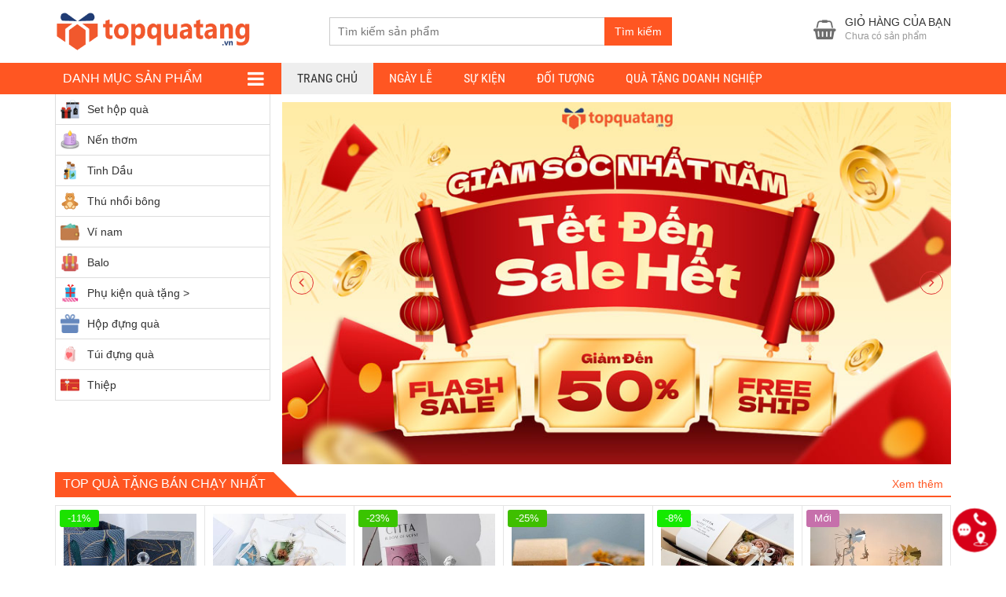

--- FILE ---
content_type: text/html; charset=UTF-8
request_url: https://topquatang.vn/
body_size: 45678
content:
<!DOCTYPE html>
<html lang="vi" prefix="og: https://ogp.me/ns#">
  	<head>
	    <meta charset="UTF-8" />
		<title>Quà Tặng độc đáo và dịch vụ Tặng Quà Online Toàn Quốc - topquatang.vn</title><link rel="stylesheet" href="https://topquatang.vn/wp-content/cache/min/1/e7ecad291d84c01885297887d343819b.css" media="all" data-minify="1" />
		<link rel="profile" href="https://gmpg.org/xfn/11" />
	    <meta http-equiv="X-UA-Compatible" content="IE=edge,chrome=1">
	    <meta name="viewport" content="width=device-width, initial-scale=1, user-scalable=no">
        <style type="text/css">
            @font-face {
                font-family: 'Roboto Condensed';
                font-display: auto;
                font-style: normal;
                font-weight: 400;
                src: local('Roboto Condensed'), local(RobotoCondensed-Regular), url(https://topquatang.vn/wp-content/themes/biro-wc/fonts/robotocondensed/Zd2E9abXLFGSr9G3YK2MsDrvev4WAjW489CRDHIkJ90.woff2) format("woff2");
                unicode-range: U+0460-052F, U+20B4, U+2DE0-2DFF, U+A640-A69F
            }

            @font-face {
                font-family: 'Roboto Condensed';
                font-display: auto;
                font-style: normal;
                font-weight: 400;
                src: local('Roboto Condensed'), local(RobotoCondensed-Regular), url(https://topquatang.vn/wp-content/themes/biro-wc/fonts/robotocondensed/Zd2E9abXLFGSr9G3YK2MsCGXDOnx9ptx3UTSPTrfsgk.woff2) format("woff2");
                unicode-range: U+0400-045F, U+0490-0491, U+04B0-04B1, U+2116
            }

            @font-face {
                font-family: 'Roboto Condensed';
                font-display: auto;
                font-style: normal;
                font-weight: 400;
                src: local('Roboto Condensed'), local(RobotoCondensed-Regular), url(https://topquatang.vn/wp-content/themes/biro-wc/fonts/robotocondensed/Zd2E9abXLFGSr9G3YK2MsAZ98xO_Wnt-JIem4AuLGfs.woff2) format("woff2");
                unicode-range: U+1F00-1FFF
            }

            @font-face {
                font-family: 'Roboto Condensed';
                font-display: auto;
                font-style: normal;
                font-weight: 400;
                src: local('Roboto Condensed'), local(RobotoCondensed-Regular), url(https://topquatang.vn/wp-content/themes/biro-wc/fonts/robotocondensed/Zd2E9abXLFGSr9G3YK2MsE1G989qbVg6RT5ly5jB8V8.woff2) format("woff2");
                unicode-range: U+0370-03FF
            }

            @font-face {
                font-family: 'Roboto Condensed';
                font-display: auto;
                font-style: normal;
                font-weight: 400;
                src: local('Roboto Condensed'), local(RobotoCondensed-Regular), url(https://topquatang.vn/wp-content/themes/biro-wc/fonts/robotocondensed/Zd2E9abXLFGSr9G3YK2MsJ84zb0nVte6liF9gGtpo1Y.woff2) format("woff2");
                unicode-range: U+0102-0103, U+1EA0-1EF9, U+20AB
            }

            @font-face {
                font-family: 'Roboto Condensed';
                font-display: auto;
                font-style: normal;
                font-weight: 400;
                src: local('Roboto Condensed'), local(RobotoCondensed-Regular), url(https://topquatang.vn/wp-content/themes/biro-wc/fonts/robotocondensed/Zd2E9abXLFGSr9G3YK2MsD86pq2NkPzVgw_9lpT6RGI.woff2) format("woff2");
                unicode-range: U+0100-024F, U+1E00-1EFF, U+20A0-20AB, U+20AD-20CF, U+2C60-2C7F, U+A720-A7FF
            }

            @font-face {
                font-family: 'Roboto Condensed';
                font-display: auto;
                font-style: normal;
                font-weight: 400;
                src: local('Roboto Condensed'), local(RobotoCondensed-Regular), url(https://topquatang.vn/wp-content/themes/biro-wc/fonts/robotocondensed/Zd2E9abXLFGSr9G3YK2MsDAdhzWOYhqHvOZMRGaEyPo.woff2) format("woff2");
                unicode-range: U+0000-00FF, U+0131, U+0152-0153, U+02C6, U+02DA, U+02DC, U+2000-206F, U+2074, U+20AC, U+2212, U+2215, U+E0FF, U+EFFD, U+F000
            }

            @font-face {
                font-family: 'Roboto Condensed';
                font-display: auto;
                font-style: normal;
                font-weight: 700;
                src: local('Roboto Condensed Bold'), local(RobotoCondensed-Bold), url(https://topquatang.vn/wp-content/themes/biro-wc/fonts/robotocondensed/b9QBgL0iMZfDSpmcXcE8nDW5FUgIgejJvrHuLWqrSMw.woff2) format("woff2");
                unicode-range: U+0460-052F, U+20B4, U+2DE0-2DFF, U+A640-A69F
            }

            @font-face {
                font-family: 'Roboto Condensed';
                font-display: auto;
                font-style: normal;
                font-weight: 700;
                src: local('Roboto Condensed Bold'), local(RobotoCondensed-Bold), url(https://topquatang.vn/wp-content/themes/biro-wc/fonts/robotocondensed/b9QBgL0iMZfDSpmcXcE8nA30BZHTGu2N_DqssQcMQNQ.woff2) format("woff2");
                unicode-range: U+0400-045F, U+0490-0491, U+04B0-04B1, U+2116
            }

            @font-face {
                font-family: 'Roboto Condensed';
                font-display: auto;
                font-style: normal;
                font-weight: 700;
                src: local('Roboto Condensed Bold'), local(RobotoCondensed-Bold), url(https://topquatang.vn/wp-content/themes/biro-wc/fonts/robotocondensed/b9QBgL0iMZfDSpmcXcE8nPDoBG10JtAX-GAwn6iwU1Y.woff2) format("woff2");
                unicode-range: U+1F00-1FFF
            }

            @font-face {
                font-family: 'Roboto Condensed';
                font-display: auto;
                font-style: normal;
                font-weight: 700;
                src: local('Roboto Condensed Bold'), local(RobotoCondensed-Bold), url(https://topquatang.vn/wp-content/themes/biro-wc/fonts/robotocondensed/b9QBgL0iMZfDSpmcXcE8nGhQuge17febRYSUkWKdLWA.woff2) format("woff2");
                unicode-range: U+0370-03FF
            }

            @font-face {
                font-family: 'Roboto Condensed';
                font-display: auto;
                font-style: normal;
                font-weight: 700;
                src: local('Roboto Condensed Bold'), local(RobotoCondensed-Bold), url(https://topquatang.vn/wp-content/themes/biro-wc/fonts/robotocondensed/b9QBgL0iMZfDSpmcXcE8nBBtmDLrZTTOm3p1EhiGCXc.woff2) format("woff2");
                unicode-range: U+0102-0103, U+1EA0-1EF9, U+20AB
            }

            @font-face {
                font-family: 'Roboto Condensed';
                font-display: auto;
                font-style: normal;
                font-weight: 700;
                src: local('Roboto Condensed Bold'), local(RobotoCondensed-Bold), url(https://topquatang.vn/wp-content/themes/biro-wc/fonts/robotocondensed/b9QBgL0iMZfDSpmcXcE8nEV356qNqHCUb41pS3zqMSE.woff2) format("woff2");
                unicode-range: U+0100-024F, U+1E00-1EFF, U+20A0-20AB, U+20AD-20CF, U+2C60-2C7F, U+A720-A7FF
            }

            @font-face {
                font-family: 'Roboto Condensed';
                font-display: auto;
                font-style: normal;
                font-weight: 700;
                src: local('Roboto Condensed Bold'), local(RobotoCondensed-Bold), url(https://topquatang.vn/wp-content/themes/biro-wc/fonts/robotocondensed/b9QBgL0iMZfDSpmcXcE8nHm2hrkyco9jQ3NKMXpgOBg.woff2) format("woff2");
                unicode-range: U+0000-00FF, U+0131, U+0152-0153, U+02C6, U+02DA, U+02DC, U+2000-206F, U+2074, U+20AC, U+2212, U+2215, U+E0FF, U+EFFD, U+F000
            }
        </style>
	    	    	    
	    
<!-- Tối ưu hóa công cụ tìm kiếm bởi Rank Math - https://rankmath.com/ -->
<meta name="description" content="Bán quà tặng ý nghĩa và độc đáo phù hợp nhiều đối tượng như: Người yêu, bạn gái, bạn trai... Trong các dịp sinh nhật, lễ tết. Tư vấn và chuyển quà toàn quốc"/>
<meta name="robots" content="follow, index, max-snippet:-1, max-video-preview:-1, max-image-preview:large"/>
<link rel="canonical" href="https://topquatang.vn/" />
<meta property="og:locale" content="vi_VN" />
<meta property="og:type" content="website" />
<meta property="og:title" content="Quà Tặng độc đáo và dịch vụ Tặng Quà Online Toàn Quốc - topquatang.vn" />
<meta property="og:description" content="Bán quà tặng ý nghĩa và độc đáo phù hợp nhiều đối tượng như: Người yêu, bạn gái, bạn trai... Trong các dịp sinh nhật, lễ tết. Tư vấn và chuyển quà toàn quốc" />
<meta property="og:url" content="https://topquatang.vn/" />
<meta property="og:site_name" content="Top Quà Tặng" />
<meta property="og:updated_time" content="2026-01-18T11:38:38+07:00" />
<meta property="article:published_time" content="2018-07-31T04:04:41+07:00" />
<meta property="article:modified_time" content="2026-01-18T11:38:38+07:00" />
<meta name="twitter:card" content="summary_large_image" />
<meta name="twitter:title" content="Quà Tặng độc đáo và dịch vụ Tặng Quà Online Toàn Quốc - topquatang.vn" />
<meta name="twitter:description" content="Bán quà tặng ý nghĩa và độc đáo phù hợp nhiều đối tượng như: Người yêu, bạn gái, bạn trai... Trong các dịp sinh nhật, lễ tết. Tư vấn và chuyển quà toàn quốc" />
<meta name="twitter:label1" content="Được viết bởi" />
<meta name="twitter:data1" content="admin" />
<meta name="twitter:label2" content="Thời gian để đọc" />
<meta name="twitter:data2" content="6 phút" />
<script type="application/ld+json" class="rank-math-schema">{"@context":"https://schema.org","@graph":[{"@type":"Organization","@id":"https://topquatang.vn/#organization","name":"Top Qu\u00e0 T\u1eb7ng - C\u1eeda h\u00e0ng qu\u00e0 t\u1eb7ng v\u00e0 d\u1ecbch v\u1ee5 t\u1eb7ng qu\u00e0 online to\u00e0n qu\u1ed1c","url":"https://topquatang.vn","sameAs":["https://www.facebook.com/topquatang.vn/"],"logo":{"@type":"ImageObject","@id":"https://topquatang.vn/#logo","url":"https://topquatang.vn/wp-content/uploads/2020/06/logo-topquatang.vn_.png","contentUrl":"https://topquatang.vn/wp-content/uploads/2020/06/logo-topquatang.vn_.png","caption":"Top Qu\u00e0 T\u1eb7ng - C\u1eeda h\u00e0ng qu\u00e0 t\u1eb7ng v\u00e0 d\u1ecbch v\u1ee5 t\u1eb7ng qu\u00e0 online to\u00e0n qu\u1ed1c","inLanguage":"vi","width":"260","height":"92"}},{"@type":"WebSite","@id":"https://topquatang.vn/#website","url":"https://topquatang.vn","name":"Top Qu\u00e0 T\u1eb7ng - C\u1eeda h\u00e0ng qu\u00e0 t\u1eb7ng v\u00e0 d\u1ecbch v\u1ee5 t\u1eb7ng qu\u00e0 online to\u00e0n qu\u1ed1c","publisher":{"@id":"https://topquatang.vn/#organization"},"inLanguage":"vi","potentialAction":{"@type":"SearchAction","target":"https://topquatang.vn/?s={search_term_string}","query-input":"required name=search_term_string"}},{"@type":"ImageObject","@id":"wp-content/uploads/2018/07/icon-sale.png","url":"wp-content/uploads/2018/07/icon-sale.png","width":"200","height":"200","inLanguage":"vi"},{"@type":"WebPage","@id":"https://topquatang.vn/#webpage","url":"https://topquatang.vn/","name":"Qu\u00e0 T\u1eb7ng \u0111\u1ed9c \u0111\u00e1o v\u00e0 d\u1ecbch v\u1ee5 T\u1eb7ng Qu\u00e0 Online To\u00e0n Qu\u1ed1c - topquatang.vn","datePublished":"2018-07-31T04:04:41+07:00","dateModified":"2026-01-18T11:38:38+07:00","about":{"@id":"https://topquatang.vn/#organization"},"isPartOf":{"@id":"https://topquatang.vn/#website"},"primaryImageOfPage":{"@id":"wp-content/uploads/2018/07/icon-sale.png"},"inLanguage":"vi"},{"@type":"Person","@id":"https://topquatang.vn/author/admin/","name":"admin","url":"https://topquatang.vn/author/admin/","image":{"@type":"ImageObject","@id":"https://secure.gravatar.com/avatar/ee225898a176165dada3cb6288bfaa78?s=96&amp;d=mm&amp;r=g","url":"https://secure.gravatar.com/avatar/ee225898a176165dada3cb6288bfaa78?s=96&amp;d=mm&amp;r=g","caption":"admin","inLanguage":"vi"},"worksFor":{"@id":"https://topquatang.vn/#organization"}},{"@type":"Article","headline":"Qu\u00e0 T\u1eb7ng \u0111\u1ed9c \u0111\u00e1o v\u00e0 d\u1ecbch v\u1ee5 T\u1eb7ng Qu\u00e0 Online To\u00e0n Qu\u1ed1c - topquatang.vn","keywords":"qu\u00e0 t\u1eb7ng online,t\u1eb7ng qu\u00e0 online","datePublished":"2018-07-31T04:04:41+07:00","dateModified":"2026-01-18T11:38:38+07:00","author":{"@id":"https://topquatang.vn/author/admin/","name":"admin"},"publisher":{"@id":"https://topquatang.vn/#organization"},"description":"B\u00e1n qu\u00e0 t\u1eb7ng \u00fd ngh\u0129a v\u00e0 \u0111\u1ed9c \u0111\u00e1o ph\u00f9 h\u1ee3p nhi\u1ec1u \u0111\u1ed1i t\u01b0\u1ee3ng nh\u01b0: Ng\u01b0\u1eddi y\u00eau, b\u1ea1n g\u00e1i, b\u1ea1n trai... Trong c\u00e1c d\u1ecbp sinh nh\u1eadt, l\u1ec5 t\u1ebft. T\u01b0 v\u1ea5n v\u00e0 chuy\u1ec3n qu\u00e0 to\u00e0n qu\u1ed1c","name":"Qu\u00e0 T\u1eb7ng \u0111\u1ed9c \u0111\u00e1o v\u00e0 d\u1ecbch v\u1ee5 T\u1eb7ng Qu\u00e0 Online To\u00e0n Qu\u1ed1c - topquatang.vn","@id":"https://topquatang.vn/#richSnippet","isPartOf":{"@id":"https://topquatang.vn/#webpage"},"image":{"@id":"wp-content/uploads/2018/07/icon-sale.png"},"inLanguage":"vi","mainEntityOfPage":{"@id":"https://topquatang.vn/#webpage"}}]}</script>
<!-- /Plugin SEO WordPress Rank Math -->


<link rel="alternate" type="application/rss+xml" title="Dòng thông tin Top Quà Tặng &raquo;" href="https://topquatang.vn/feed/" />
<link rel="alternate" type="application/rss+xml" title="Top Quà Tặng &raquo; Dòng bình luận" href="https://topquatang.vn/comments/feed/" />
<link rel="alternate" type="application/rss+xml" title="Top Quà Tặng &raquo; Trang chủ Dòng bình luận" href="https://topquatang.vn/trang-chu/feed/" />
<style id='wp-emoji-styles-inline-css' type='text/css'>

	img.wp-smiley, img.emoji {
		display: inline !important;
		border: none !important;
		box-shadow: none !important;
		height: 1em !important;
		width: 1em !important;
		margin: 0 0.07em !important;
		vertical-align: -0.1em !important;
		background: none !important;
		padding: 0 !important;
	}
</style>

<style id='classic-theme-styles-inline-css' type='text/css'>
/*! This file is auto-generated */
.wp-block-button__link{color:#fff;background-color:#32373c;border-radius:9999px;box-shadow:none;text-decoration:none;padding:calc(.667em + 2px) calc(1.333em + 2px);font-size:1.125em}.wp-block-file__button{background:#32373c;color:#fff;text-decoration:none}
</style>
<style id='global-styles-inline-css' type='text/css'>
:root{--wp--preset--aspect-ratio--square: 1;--wp--preset--aspect-ratio--4-3: 4/3;--wp--preset--aspect-ratio--3-4: 3/4;--wp--preset--aspect-ratio--3-2: 3/2;--wp--preset--aspect-ratio--2-3: 2/3;--wp--preset--aspect-ratio--16-9: 16/9;--wp--preset--aspect-ratio--9-16: 9/16;--wp--preset--color--black: #000000;--wp--preset--color--cyan-bluish-gray: #abb8c3;--wp--preset--color--white: #ffffff;--wp--preset--color--pale-pink: #f78da7;--wp--preset--color--vivid-red: #cf2e2e;--wp--preset--color--luminous-vivid-orange: #ff6900;--wp--preset--color--luminous-vivid-amber: #fcb900;--wp--preset--color--light-green-cyan: #7bdcb5;--wp--preset--color--vivid-green-cyan: #00d084;--wp--preset--color--pale-cyan-blue: #8ed1fc;--wp--preset--color--vivid-cyan-blue: #0693e3;--wp--preset--color--vivid-purple: #9b51e0;--wp--preset--gradient--vivid-cyan-blue-to-vivid-purple: linear-gradient(135deg,rgba(6,147,227,1) 0%,rgb(155,81,224) 100%);--wp--preset--gradient--light-green-cyan-to-vivid-green-cyan: linear-gradient(135deg,rgb(122,220,180) 0%,rgb(0,208,130) 100%);--wp--preset--gradient--luminous-vivid-amber-to-luminous-vivid-orange: linear-gradient(135deg,rgba(252,185,0,1) 0%,rgba(255,105,0,1) 100%);--wp--preset--gradient--luminous-vivid-orange-to-vivid-red: linear-gradient(135deg,rgba(255,105,0,1) 0%,rgb(207,46,46) 100%);--wp--preset--gradient--very-light-gray-to-cyan-bluish-gray: linear-gradient(135deg,rgb(238,238,238) 0%,rgb(169,184,195) 100%);--wp--preset--gradient--cool-to-warm-spectrum: linear-gradient(135deg,rgb(74,234,220) 0%,rgb(151,120,209) 20%,rgb(207,42,186) 40%,rgb(238,44,130) 60%,rgb(251,105,98) 80%,rgb(254,248,76) 100%);--wp--preset--gradient--blush-light-purple: linear-gradient(135deg,rgb(255,206,236) 0%,rgb(152,150,240) 100%);--wp--preset--gradient--blush-bordeaux: linear-gradient(135deg,rgb(254,205,165) 0%,rgb(254,45,45) 50%,rgb(107,0,62) 100%);--wp--preset--gradient--luminous-dusk: linear-gradient(135deg,rgb(255,203,112) 0%,rgb(199,81,192) 50%,rgb(65,88,208) 100%);--wp--preset--gradient--pale-ocean: linear-gradient(135deg,rgb(255,245,203) 0%,rgb(182,227,212) 50%,rgb(51,167,181) 100%);--wp--preset--gradient--electric-grass: linear-gradient(135deg,rgb(202,248,128) 0%,rgb(113,206,126) 100%);--wp--preset--gradient--midnight: linear-gradient(135deg,rgb(2,3,129) 0%,rgb(40,116,252) 100%);--wp--preset--font-size--small: 13px;--wp--preset--font-size--medium: 20px;--wp--preset--font-size--large: 36px;--wp--preset--font-size--x-large: 42px;--wp--preset--spacing--20: 0.44rem;--wp--preset--spacing--30: 0.67rem;--wp--preset--spacing--40: 1rem;--wp--preset--spacing--50: 1.5rem;--wp--preset--spacing--60: 2.25rem;--wp--preset--spacing--70: 3.38rem;--wp--preset--spacing--80: 5.06rem;--wp--preset--shadow--natural: 6px 6px 9px rgba(0, 0, 0, 0.2);--wp--preset--shadow--deep: 12px 12px 50px rgba(0, 0, 0, 0.4);--wp--preset--shadow--sharp: 6px 6px 0px rgba(0, 0, 0, 0.2);--wp--preset--shadow--outlined: 6px 6px 0px -3px rgba(255, 255, 255, 1), 6px 6px rgba(0, 0, 0, 1);--wp--preset--shadow--crisp: 6px 6px 0px rgba(0, 0, 0, 1);}:where(.is-layout-flex){gap: 0.5em;}:where(.is-layout-grid){gap: 0.5em;}body .is-layout-flex{display: flex;}.is-layout-flex{flex-wrap: wrap;align-items: center;}.is-layout-flex > :is(*, div){margin: 0;}body .is-layout-grid{display: grid;}.is-layout-grid > :is(*, div){margin: 0;}:where(.wp-block-columns.is-layout-flex){gap: 2em;}:where(.wp-block-columns.is-layout-grid){gap: 2em;}:where(.wp-block-post-template.is-layout-flex){gap: 1.25em;}:where(.wp-block-post-template.is-layout-grid){gap: 1.25em;}.has-black-color{color: var(--wp--preset--color--black) !important;}.has-cyan-bluish-gray-color{color: var(--wp--preset--color--cyan-bluish-gray) !important;}.has-white-color{color: var(--wp--preset--color--white) !important;}.has-pale-pink-color{color: var(--wp--preset--color--pale-pink) !important;}.has-vivid-red-color{color: var(--wp--preset--color--vivid-red) !important;}.has-luminous-vivid-orange-color{color: var(--wp--preset--color--luminous-vivid-orange) !important;}.has-luminous-vivid-amber-color{color: var(--wp--preset--color--luminous-vivid-amber) !important;}.has-light-green-cyan-color{color: var(--wp--preset--color--light-green-cyan) !important;}.has-vivid-green-cyan-color{color: var(--wp--preset--color--vivid-green-cyan) !important;}.has-pale-cyan-blue-color{color: var(--wp--preset--color--pale-cyan-blue) !important;}.has-vivid-cyan-blue-color{color: var(--wp--preset--color--vivid-cyan-blue) !important;}.has-vivid-purple-color{color: var(--wp--preset--color--vivid-purple) !important;}.has-black-background-color{background-color: var(--wp--preset--color--black) !important;}.has-cyan-bluish-gray-background-color{background-color: var(--wp--preset--color--cyan-bluish-gray) !important;}.has-white-background-color{background-color: var(--wp--preset--color--white) !important;}.has-pale-pink-background-color{background-color: var(--wp--preset--color--pale-pink) !important;}.has-vivid-red-background-color{background-color: var(--wp--preset--color--vivid-red) !important;}.has-luminous-vivid-orange-background-color{background-color: var(--wp--preset--color--luminous-vivid-orange) !important;}.has-luminous-vivid-amber-background-color{background-color: var(--wp--preset--color--luminous-vivid-amber) !important;}.has-light-green-cyan-background-color{background-color: var(--wp--preset--color--light-green-cyan) !important;}.has-vivid-green-cyan-background-color{background-color: var(--wp--preset--color--vivid-green-cyan) !important;}.has-pale-cyan-blue-background-color{background-color: var(--wp--preset--color--pale-cyan-blue) !important;}.has-vivid-cyan-blue-background-color{background-color: var(--wp--preset--color--vivid-cyan-blue) !important;}.has-vivid-purple-background-color{background-color: var(--wp--preset--color--vivid-purple) !important;}.has-black-border-color{border-color: var(--wp--preset--color--black) !important;}.has-cyan-bluish-gray-border-color{border-color: var(--wp--preset--color--cyan-bluish-gray) !important;}.has-white-border-color{border-color: var(--wp--preset--color--white) !important;}.has-pale-pink-border-color{border-color: var(--wp--preset--color--pale-pink) !important;}.has-vivid-red-border-color{border-color: var(--wp--preset--color--vivid-red) !important;}.has-luminous-vivid-orange-border-color{border-color: var(--wp--preset--color--luminous-vivid-orange) !important;}.has-luminous-vivid-amber-border-color{border-color: var(--wp--preset--color--luminous-vivid-amber) !important;}.has-light-green-cyan-border-color{border-color: var(--wp--preset--color--light-green-cyan) !important;}.has-vivid-green-cyan-border-color{border-color: var(--wp--preset--color--vivid-green-cyan) !important;}.has-pale-cyan-blue-border-color{border-color: var(--wp--preset--color--pale-cyan-blue) !important;}.has-vivid-cyan-blue-border-color{border-color: var(--wp--preset--color--vivid-cyan-blue) !important;}.has-vivid-purple-border-color{border-color: var(--wp--preset--color--vivid-purple) !important;}.has-vivid-cyan-blue-to-vivid-purple-gradient-background{background: var(--wp--preset--gradient--vivid-cyan-blue-to-vivid-purple) !important;}.has-light-green-cyan-to-vivid-green-cyan-gradient-background{background: var(--wp--preset--gradient--light-green-cyan-to-vivid-green-cyan) !important;}.has-luminous-vivid-amber-to-luminous-vivid-orange-gradient-background{background: var(--wp--preset--gradient--luminous-vivid-amber-to-luminous-vivid-orange) !important;}.has-luminous-vivid-orange-to-vivid-red-gradient-background{background: var(--wp--preset--gradient--luminous-vivid-orange-to-vivid-red) !important;}.has-very-light-gray-to-cyan-bluish-gray-gradient-background{background: var(--wp--preset--gradient--very-light-gray-to-cyan-bluish-gray) !important;}.has-cool-to-warm-spectrum-gradient-background{background: var(--wp--preset--gradient--cool-to-warm-spectrum) !important;}.has-blush-light-purple-gradient-background{background: var(--wp--preset--gradient--blush-light-purple) !important;}.has-blush-bordeaux-gradient-background{background: var(--wp--preset--gradient--blush-bordeaux) !important;}.has-luminous-dusk-gradient-background{background: var(--wp--preset--gradient--luminous-dusk) !important;}.has-pale-ocean-gradient-background{background: var(--wp--preset--gradient--pale-ocean) !important;}.has-electric-grass-gradient-background{background: var(--wp--preset--gradient--electric-grass) !important;}.has-midnight-gradient-background{background: var(--wp--preset--gradient--midnight) !important;}.has-small-font-size{font-size: var(--wp--preset--font-size--small) !important;}.has-medium-font-size{font-size: var(--wp--preset--font-size--medium) !important;}.has-large-font-size{font-size: var(--wp--preset--font-size--large) !important;}.has-x-large-font-size{font-size: var(--wp--preset--font-size--x-large) !important;}
:where(.wp-block-post-template.is-layout-flex){gap: 1.25em;}:where(.wp-block-post-template.is-layout-grid){gap: 1.25em;}
:where(.wp-block-columns.is-layout-flex){gap: 2em;}:where(.wp-block-columns.is-layout-grid){gap: 2em;}
:root :where(.wp-block-pullquote){font-size: 1.5em;line-height: 1.6;}
</style>




<style id='woof-inline-css' type='text/css'>

.woof_products_top_panel li span, .woof_products_top_panel2 li span{background: url(https://topquatang.vn/wp-content/plugins/woocommerce-products-filter/img/delete.png);background-size: 14px 14px;background-repeat: no-repeat;background-position: right;}
.woof_edit_view{
                    display: none;
                }

</style>



<link rel='stylesheet' id='woocommerce-smallscreen-css' href='https://topquatang.vn/wp-content/plugins/woocommerce/assets/css/woocommerce-smallscreen.css?ver=9.8.6' type='text/css' media='only screen and (max-width: 768px)' />

<style id='woocommerce-inline-inline-css' type='text/css'>
.woocommerce form .form-row .required { visibility: visible; }
</style>



<style id='rocket-lazyload-inline-css' type='text/css'>
.rll-youtube-player{position:relative;padding-bottom:56.23%;height:0;overflow:hidden;max-width:100%;}.rll-youtube-player iframe{position:absolute;top:0;left:0;width:100%;height:100%;z-index:100;background:0 0}.rll-youtube-player img{bottom:0;display:block;left:0;margin:auto;max-width:100%;width:100%;position:absolute;right:0;top:0;border:none;height:auto;cursor:pointer;-webkit-transition:.4s all;-moz-transition:.4s all;transition:.4s all}.rll-youtube-player img:hover{-webkit-filter:brightness(75%)}.rll-youtube-player .play{height:72px;width:72px;left:50%;top:50%;margin-left:-36px;margin-top:-36px;position:absolute;background:url(https://topquatang.vn/wp-content/plugins/wp-rocket/assets/img/youtube.png) no-repeat;cursor:pointer}
</style>
<script type="text/javascript" src="https://topquatang.vn/wp-includes/js/jquery/jquery.min.js?ver=3.7.1" id="jquery-core-js"></script>
<script type="text/javascript" src="https://topquatang.vn/wp-includes/js/jquery/jquery-migrate.min.js?ver=3.4.1" id="jquery-migrate-js"></script>
<script type="text/javascript" src="https://topquatang.vn/wp-content/plugins/woocommerce/assets/js/jquery-blockui/jquery.blockUI.min.js?ver=2.7.0-wc.9.8.6" id="jquery-blockui-js" defer="defer" data-wp-strategy="defer"></script>
<script type="text/javascript" id="wc-add-to-cart-js-extra">
/* <![CDATA[ */
var wc_add_to_cart_params = {"ajax_url":"\/wp-admin\/admin-ajax.php","wc_ajax_url":"\/?wc-ajax=%%endpoint%%","i18n_view_cart":"Xem gi\u1ecf h\u00e0ng","cart_url":"https:\/\/topquatang.vn\/gio-hang\/","is_cart":"","cart_redirect_after_add":"yes"};
/* ]]> */
</script>
<script type="text/javascript" src="https://topquatang.vn/wp-content/plugins/woocommerce/assets/js/frontend/add-to-cart.min.js?ver=9.8.6" id="wc-add-to-cart-js" defer="defer" data-wp-strategy="defer"></script>
<script type="text/javascript" src="https://topquatang.vn/wp-content/plugins/woocommerce/assets/js/js-cookie/js.cookie.min.js?ver=2.1.4-wc.9.8.6" id="js-cookie-js" defer="defer" data-wp-strategy="defer"></script>
<script type="text/javascript" id="woocommerce-js-extra">
/* <![CDATA[ */
var woocommerce_params = {"ajax_url":"\/wp-admin\/admin-ajax.php","wc_ajax_url":"\/?wc-ajax=%%endpoint%%","i18n_password_show":"Hi\u1ec3n th\u1ecb m\u1eadt kh\u1ea9u","i18n_password_hide":"\u1ea8n m\u1eadt kh\u1ea9u"};
/* ]]> */
</script>
<script type="text/javascript" src="https://topquatang.vn/wp-content/plugins/woocommerce/assets/js/frontend/woocommerce.min.js?ver=9.8.6" id="woocommerce-js" defer="defer" data-wp-strategy="defer"></script>
<link rel="https://api.w.org/" href="https://topquatang.vn/wp-json/" /><link rel="alternate" title="JSON" type="application/json" href="https://topquatang.vn/wp-json/wp/v2/pages/2" /><link rel="EditURI" type="application/rsd+xml" title="RSD" href="https://topquatang.vn/xmlrpc.php?rsd" />
<link rel='shortlink' href='https://topquatang.vn/' />


<!-- This site is optimized with the Schema plugin v1.7.9.6 - https://schema.press -->
<script type="application/ld+json">[{"@context":"http:\/\/schema.org\/","@type":"WPHeader","url":"https:\/\/topquatang.vn","headline":"Top Quà Tặng","description":""},{"@context":"http:\/\/schema.org\/","@type":"WPFooter","url":"https:\/\/topquatang.vn","headline":"Top Quà Tặng","description":"","copyrightYear":"2018"}]</script>



<!-- This site is optimized with the Schema plugin v1.7.9.6 - https://schema.press -->
<script type="application/ld+json">{"@context":"https:\/\/schema.org","@type":"Organization","@id":"https:\/\/topquatang.vn\/#organization","name":"Top Quà Tặng","url":"https:\/\/topquatang.vn\/","logo":{"@type":"ImageObject","url":"https:\/\/topquatang.vn\/wp-content\/uploads\/2020\/06\/pavicon-topquatang.png","width":512,"height":512,"caption":"Pavicon Top quà Tặng","@id":"https:\/\/topquatang.vn\/#logo"},"contactPoint":{"@type":"ContactPoint","telephone":"+84967522361","url":"https:\/\/topquatang.vn\/lien-he\/","contactType":"sales"},"sameAs":["https:\/\/www.facebook.com\/topquatang.vn\/"]}</script>


<script type="application/ld+json">
{
  "@context": "https://schema.org",
  "@type": "WebSite",
  "@id": "#website",
  "name": "Top Quà Tặng",
  "alternateName": "Cửa hàng quà tặng và dịch vụ chuyển quà toàn quốc",
  "url": "https://topquatang.vn/",
  "potentialAction": {
    "@type": "SearchAction",
    "target": "https://topquatang.vn/?s={search_term_string}",
    "query-input": "required name=search_term_string"
  }
}
</script>

            <style>
                :root {

                    --isures-sdc-primary:#0d5cb6;--isures-sdc-secondary:#e5eef7;                }
            </style>

<link rel="preload" as="font" href="https://topquatang.vn/wp-content/themes/biro-wc/fonts/fontawesome-webfont.woff2?v=4.7.0" crossorigin>	<style type="text/css">
        .bx-wrapper .bx-pager.bx-default-pager a,.wpcf7-form-control.wpcf7-submit,form#searchform #searchsubmit:hover,.search_header button#searchsubmit {border:1px solid #ff5622;}
        .bx-wrapper .bx-pager.bx-default-pager a.active,.bx-wrapper .bx-pager.bx-default-pager a:focus,.bx-wrapper .bx-pager.bx-default-pager a:hover,.paginate_links .current,.paginate_links .page-numbers:hover,.wpcf7-form-control.wpcf7-submit,form#searchform #searchsubmit:hover,.search_header button#searchsubmit,.popup_cart .buttons .wc-forward,.menu_header_wrap,.section_cvp_title h3,.section_cvp_title h2,h3.title-sidebar,div#product_thumbnails .owl-prev,div#product_thumbnails .owl-next,.woocommerce #respond input#submit,.woocommerce a.button,.woocommerce button.button,.woocommerce input.button,.cart_after_content_title h2,.thongbao_khuyenmai,.section_noi_dung_khuyen_mai .tinymce,ul.devvn_sub_menu li a:hover,.devvn_mega_menu_title h2:before,.devvn_mega_menu_image h2:before,a.read_more:hover,.nav-links a:hover,.top_header_middle,.top_header_middle:before {background:#ff5622;}
        .section_cvp_title h3:after{border-left: 30px solid #ff5622;}
        a:hover,a:focus,h1.title-page,.top_header a:hover,.woocommerce .popup_cart ul.cart_list li .amount,.woocommerce .popup_cart ul.product_list_widget li .amount,a.section_cvp_link,h1.page-title,.woocommerce .widget_layered_nav.block-sidebar ul li .count,.woocommerce .widget_layered_nav.block-sidebar ul li.chosen a,.woocommerce .widget_layered_nav_filters.block-sidebar ul li .count,.woocommerce .widget_layered_nav_filters.block-sidebar ul li.chosen a,.woocommerce .widget_layered_nav.block-sidebar ul li a:active,.woocommerce .widget_layered_nav.block-sidebar ul li a:focus,.woocommerce .widget_layered_nav.block-sidebar ul li a:hover,.woocommerce .widget_layered_nav_filters.block-sidebar ul li a:active,.woocommerce .widget_layered_nav_filters.block-sidebar ul li a:focus,.woocommerce .widget_layered_nav_filters.block-sidebar ul li a:hover,.woocommerce .widget_layered_nav.block-sidebar ul li .count,.woocommerce .widget_layered_nav.block-sidebar ul li.chosen a,.woocommerce .widget_layered_nav_filters.block-sidebar ul li .count,.woocommerce .widget_layered_nav_filters.block-sidebar ul li.chosen a,.product_meta .sku,.product_meta a,.related.products h2,.up-sells.upsells.products h2,div#contact_to_buy h3,.cart_totals h2,.woocommerce-info:before,div#customer_details h3,h3#order_review_heading,ul.devvn_mega_menu_ul > li:hover > a,.woocommerce ul.cart_list li ins,.woocommerce ul.product_list_widget li ins,.woocommerce ul.cart_list li .amount,.woocommerce ul.product_list_widget li .amount,h2.post-title a:hover,.contact-detail ul li span,.woocommerce div.product p.price,.woocommerce div.product span.price,.woocommerce ul.products li.product .price,.woocommerce div.product p.price,.tinymce a {color:#ff5622}
        .section_cvp_title,h1.page-title {border-bottom:2px solid #ff5622}
        .woocommerce .widget_layered_nav.block-sidebar ul li a:active::before,.woocommerce .widget_layered_nav.block-sidebar ul li a:focus::before,.woocommerce .widget_layered_nav.block-sidebar ul li a:hover::before,.woocommerce .widget_layered_nav.block-sidebar ul li.chosen a::before,.woocommerce .widget_layered_nav_filters.block-sidebar ul li a:active::before,.woocommerce .widget_layered_nav_filters.block-sidebar ul li a:focus::before,.woocommerce .widget_layered_nav_filters.block-sidebar ul li a:hover::before,.woocommerce .widget_layered_nav_filters.block-sidebar ul li.chosen a::before {color:#ff5622;border-color:#ff5622}
        .woocommerce .widget_price_filter .ui-slider .ui-slider-range,.woocommerce .widget_price_filter .ui-slider .ui-slider-handle {background-color:#ff5622}
        .product_meta {border-left:2px solid #ff5622}
        div#reviews div#comments {border-bottom:1px solid #ff5622}
        .woocommerce #respond input#submit.alt,.woocommerce a.button.alt,.woocommerce button.button.alt,.woocommerce input.button.alt {background-color:#ff5622}
        .cart_after_content {border:1px solid #ff5622}
        .woocommerce-info {border-top-color:#ff5622}
        .devvn_sub_mega_content,ul.devvn_sub_menu {border-left:5px solid #ff5622}
        .scrollTo_top{background:#ff5622 !important;}
        /*second_site_color*/
        .scrollTo_top:hover{background: #c670ab !important;}
        .search_header button#searchsubmit:hover{background: #c670ab;border: 1px solid #c670ab;}
        .woocommerce span.onsale,.woocommerce ul.products li.product .onsale {background-color: #c670ab;}
        footer.footer {background-color: #424242;}
        footer.footer a,footer.footer {color: #ffffff;}
        h3.title-sidebar-footer {color: #fff;}
        .top_header {background: #6d6d6d;}
        .top_header a,.top_header,.top_header a:hover {color: #fff;}
	</style>
    	<noscript><style>.woocommerce-product-gallery{ opacity: 1 !important; }</style></noscript>
	

<!-- This site is optimized with the Schema plugin v1.7.9.6 - https://schema.press -->
<script type="application/ld+json">{
    "@context": "http://schema.org",
    "@type": "BreadcrumbList",
    "itemListElement": [
        {
            "@type": "ListItem",
            "position": 1,
            "item": {
                "@id": "https://topquatang.vn",
                "name": "Home"
            }
        }
    ]
}</script>

<link rel="icon" href="https://topquatang.vn/wp-content/uploads/2024/03/cropped-pavicon-topquatang.vn-2024-32x32.png" sizes="32x32" />
<link rel="icon" href="https://topquatang.vn/wp-content/uploads/2024/03/cropped-pavicon-topquatang.vn-2024-192x192.png" sizes="192x192" />
<link rel="apple-touch-icon" href="https://topquatang.vn/wp-content/uploads/2024/03/cropped-pavicon-topquatang.vn-2024-180x180.png" />
<meta name="msapplication-TileImage" content="https://topquatang.vn/wp-content/uploads/2024/03/cropped-pavicon-topquatang.vn-2024-270x270.png" />
<!-- Google Tag Manager -->
<script>(function(w,d,s,l,i){w[l]=w[l]||[];w[l].push({'gtm.start':
new Date().getTime(),event:'gtm.js'});var f=d.getElementsByTagName(s)[0],
j=d.createElement(s),dl=l!='dataLayer'?'&l='+l:'';j.async=true;j.src=
'https://www.googletagmanager.com/gtm.js?id='+i+dl;f.parentNode.insertBefore(j,f);
})(window,document,'script','dataLayer','GTM-PD2LVGW');</script>
<!-- End Google Tag Manager -->
	<meta name="google-site-verification" content="t8xiyjExj43rLBR7SAreC9Hj3Q9EirhTlsUUUxXsWhs" /><noscript><style id="rocket-lazyload-nojs-css">.rll-youtube-player, [data-lazy-src]{display:none !important;}</style></noscript>  	</head>
  	<body data-rsssl=1 class="home page-template page-template-templates page-template-temp-homefullwidthhasmenu page-template-templatestemp-homefullwidthhasmenu-php page page-id-2 theme-biro-wc woocommerce-no-js devvn_desktop sidebar_to_menu hidden_top_header menu_only_stick" itemscope itemtype="http://schema.org/WebPage">
      	<header class="header" itemscope itemtype="http://schema.org/WPHeader">
  		  		<div class="main_header">
	  		<div class="container">
	  			<h2 class="logo">
		  					  			<a href="https://topquatang.vn/" title=""><img width="394" height="79" src="data:image/svg+xml,%3Csvg%20xmlns='http://www.w3.org/2000/svg'%20viewBox='0%200%20394%2079'%3E%3C/svg%3E" alt="Top Quà Tặng" data-lazy-src="https://topquatang.vn/wp-content/uploads/2024/03/logo-topquatang.vn-2024.png"/><noscript><img width="394" height="79" src="https://topquatang.vn/wp-content/uploads/2024/03/logo-topquatang.vn-2024.png" alt="Top Quà Tặng"/></noscript></a>
		  		</h2>
		  		<div class="search_header">
		  			
<form role="search" method="get" class="woocommerce-product-search" action="https://topquatang.vn/">
	<input type="search" id="woocommerce-product-search-field" class="search-field" placeholder="Tìm kiếm sản phẩm" value="" name="s" title="Search for:" />
	<button type="submit" class="btn btn-default" id="searchsubmit">Tìm kiếm</button>
	<input type="hidden" name="post_type" value="product" />
</form>
                    		  		</div>
                		  		<div class="cart_header woocommerce">
		  			<div class="popup_cart_hover">
			  				<a class="cart-contents" href="https://topquatang.vn/gio-hang/" title="Hiển thị giỏ hàng">
		<span>Giỏ hàng của bạn</span>
					<small>Chưa có sản phẩm</small>
		        <small class="qty_mobile_only">0</small>
	</a>
			  			<div class="popup_cart">

<ul class="cart_list product_list_widget ">

	
		<li class="empty">Chưa có sản phẩm trong giỏ hàng.</li>

	
</ul><!-- end product list -->


</div>
		  			</div>
		  		</div>
                	  		</div>
  		</div>
        <div class="menu_header_wrap">
            <div class="container">
                                <div class="danhmuc_sanpham_menu">
                    <h3 class="title-sidebar click_open_mega">Danh mục sản phẩm<i class="fa fa-bars"></i></h3>
                    		<div class="devvn_mega_menu_wrap">
			<div class="devvn_mega_menu_box">
				<ul class="devvn_mega_menu_ul">
										<li class="no-have-mega">
						<a href="https://topquatang.vn/hop-qua/" title="Set hộp quà"><i class="devvn_mega_menu_icon" style="background: url(https://topquatang.vn/wp-content/uploads/2023/12/set-hop-qua-150x150.png) no-repeat center center;"></i>Set hộp quà</a>
											</li>
										<li class="no-have-mega">
						<a href="https://topquatang.vn/nen-thom/" title="Nến thơm"><i class="devvn_mega_menu_icon" style="background: url(https://topquatang.vn/wp-content/uploads/2023/12/candle-2-icon.png) no-repeat center center;"></i>Nến thơm</a>
											</li>
										<li class="no-have-mega">
						<a href="https://topquatang.vn/tinh-dau/" title="Tinh Dầu"><i class="devvn_mega_menu_icon" style="background: url(https://topquatang.vn/wp-content/uploads/2023/12/9081369-150x150.png) no-repeat center center;"></i>Tinh Dầu</a>
											</li>
										<li class="no-have-mega">
						<a href="https://topquatang.vn/thu-nhoi-bong/" title="Thú nhồi bông"><i class="devvn_mega_menu_icon" style="background: url(https://topquatang.vn/wp-content/uploads/2023/12/Teddy-Bear-Flat-icon.png) no-repeat center center;"></i>Thú nhồi bông</a>
											</li>
										<li class="no-have-mega">
						<a href="https://topquatang.vn/vi-nam/" title="Ví nam"><i class="devvn_mega_menu_icon" style="background: url(https://topquatang.vn/wp-content/uploads/2023/12/vi-nam-e1702020800885.png) no-repeat center center;"></i>Ví nam</a>
											</li>
										<li class="no-have-mega">
						<a href="https://topquatang.vn/balo/" title="Balo"><i class="devvn_mega_menu_icon" style="background: url(https://topquatang.vn/wp-content/uploads/2023/12/balo-e1702020666978.png) no-repeat center center;"></i>Balo</a>
											</li>
										<li class="no-have-mega">
						<a href="https://topquatang.vn/phu-kien-trang-tri-qua/" title="Phụ kiện quà tặng &gt;"><i class="devvn_mega_menu_icon" style="background: url(https://topquatang.vn/wp-content/uploads/2023/12/Gifts-icon.png) no-repeat center center;"></i>Phụ kiện quà tặng &gt;</a>
											</li>
										<li class="no-have-mega">
						<a href="https://topquatang.vn/hop-dung-qua/" title="Hộp đựng quà"><i class="devvn_mega_menu_icon" style="background: url(https://topquatang.vn/wp-content/uploads/2023/12/Hop-dung-qua-e1702024259993.png) no-repeat center center;"></i>Hộp đựng quà</a>
											</li>
										<li class="no-have-mega">
						<a href="https://topquatang.vn/tui-dung-qua/" title="Túi đựng quà"><i class="devvn_mega_menu_icon" style="background: url(https://topquatang.vn/wp-content/uploads/2023/12/tui-dung-qua-150x150.png) no-repeat center center;"></i>Túi đựng quà</a>
											</li>
										<li class="no-have-mega">
						<a href="https://topquatang.vn/thiep-chuc-mung/" title="Thiệp"><i class="devvn_mega_menu_icon" style="background: url(https://topquatang.vn/wp-content/uploads/2023/12/12634131-150x150.png) no-repeat center center;"></i>Thiệp</a>
											</li>
									</ul>
			</div>
		</div>
		                </div>
                                                    <a href="#" class="button_open_menu"><i class="fa fa-bars"></i> Menu</a>
                    <div class="menu_header" role="navigation" itemscope="" itemtype="http://schema.org/SiteNavigationElement">
                        <ul id="menu-main-menu" class="menu"><li id="menu-item-105" class="menu-item menu-item-type-post_type menu-item-object-page menu-item-home current-menu-item page_item page-item-2 current_page_item menu-item-105"><a href="https://topquatang.vn/" aria-current="page">Trang chủ</a></li>
<li id="menu-item-3484" class="menu-item menu-item-type-custom menu-item-object-custom menu-item-has-children menu-item-3484"><a href="#">Ngày lễ</a>
<ul class="sub-menu">
	<li id="menu-item-3489" class="menu-item menu-item-type-custom menu-item-object-custom menu-item-3489"><a href="/qua-ngay-valentine-14-2/">Valentine</a></li>
	<li id="menu-item-3487" class="menu-item menu-item-type-custom menu-item-object-custom menu-item-3487"><a href="/qua-ngay-quoc-te-phu-nu-8-3/">Quốc tế phụ nữ 8/3</a></li>
	<li id="menu-item-3488" class="menu-item menu-item-type-custom menu-item-object-custom menu-item-3488"><a href="/qua-ngay-phu-nu-viet-nam-20-10/">Phụ nữ Việt nam 20/10</a></li>
	<li id="menu-item-3543" class="menu-item menu-item-type-custom menu-item-object-custom menu-item-3543"><a href="#">Quà tặng 20/11</a></li>
	<li id="menu-item-3544" class="menu-item menu-item-type-custom menu-item-object-custom menu-item-3544"><a href="/qua-noel/">Noel 25/12</a></li>
	<li id="menu-item-3490" class="menu-item menu-item-type-custom menu-item-object-custom menu-item-3490"><a href="/qua-tet/">Tết</a></li>
</ul>
</li>
<li id="menu-item-3483" class="menu-item menu-item-type-custom menu-item-object-custom menu-item-has-children menu-item-3483"><a href="#">Sự kiện</a>
<ul class="sub-menu">
	<li id="menu-item-3491" class="menu-item menu-item-type-custom menu-item-object-custom menu-item-3491"><a href="/qua-sinh-nhat/">Sinh nhật</a></li>
	<li id="menu-item-3545" class="menu-item menu-item-type-custom menu-item-object-custom menu-item-3545"><a href="/qua-cuoi/">Cưới</a></li>
	<li id="menu-item-3576" class="menu-item menu-item-type-custom menu-item-object-custom menu-item-3576"><a href="/qua-tang-day-thang/">Đầy tháng</a></li>
	<li id="menu-item-3577" class="menu-item menu-item-type-custom menu-item-object-custom menu-item-3577"><a href="/qua-khai-truong/">Khai trương</a></li>
	<li id="menu-item-3578" class="menu-item menu-item-type-custom menu-item-object-custom menu-item-3578"><a href="/qua-tan-gia/">Tân gia</a></li>
</ul>
</li>
<li id="menu-item-3485" class="menu-item menu-item-type-custom menu-item-object-custom menu-item-has-children menu-item-3485"><a href="#">Đối tượng</a>
<ul class="sub-menu">
	<li id="menu-item-3547" class="menu-item menu-item-type-custom menu-item-object-custom menu-item-3547"><a href="/qua-tang-ban-gai/">Bạn gái</a></li>
	<li id="menu-item-3546" class="menu-item menu-item-type-custom menu-item-object-custom menu-item-3546"><a href="/qua-tang-ban-trai/">Bạn trai</a></li>
	<li id="menu-item-3575" class="menu-item menu-item-type-custom menu-item-object-custom menu-item-3575"><a href="/qua-tang-nguoi-yeu/">Người yêu</a></li>
	<li id="menu-item-3549" class="menu-item menu-item-type-custom menu-item-object-custom menu-item-3549"><a href="/qua-tang-bo-me/">Bố mẹ</a></li>
	<li id="menu-item-3548" class="menu-item menu-item-type-custom menu-item-object-custom menu-item-3548"><a href="/qua-tang-thay-co/">Thầy cô</a></li>
	<li id="menu-item-3573" class="menu-item menu-item-type-custom menu-item-object-custom menu-item-3573"><a href="/qua-tang-cho-be/">Tặng bé</a></li>
	<li id="menu-item-3574" class="menu-item menu-item-type-custom menu-item-object-custom menu-item-3574"><a href="/qua-tang-sep-qua-cao-cap/">Sếp</a></li>
</ul>
</li>
<li id="menu-item-3486" class="menu-item menu-item-type-custom menu-item-object-custom menu-item-3486"><a href="/qua-tang-doanh-nghiep/">Quà tặng doanh nghiệp</a></li>
</ul>                    </div>
                            </div>
        </div>
        <div class="end_navpage"></div>
  	</header>
  	<div class="main_body">
  		<div class="container">
  			<div class="row row-padding-15">	<div class="main_container col-md-12 col-sm-12 col-xs-12">
                                    <div class="row row-padding-15">
    <div class="col-md-9 col-sm-12 col-xs-12 col-md-push-3">
            <div class="slider_section">
            <div class="home_sec_slider">
                            <div class="item ">
                    <a href="https://topquatang.vn/" title="" target="_blank">                        <img width="924" height="500" src="data:image/svg+xml,%3Csvg%20xmlns='http://www.w3.org/2000/svg'%20viewBox='0%200%20924%20500'%3E%3C/svg%3E" class="attachment-full size-full" alt="" decoding="async" fetchpriority="high" data-lazy-srcset="https://topquatang.vn/wp-content/uploads/2026/01/banner-topquatang.jpg 924w, https://topquatang.vn/wp-content/uploads/2026/01/banner-topquatang-600x325.jpg 600w" data-lazy-sizes="(max-width: 924px) 100vw, 924px" data-lazy-src="https://topquatang.vn/wp-content/uploads/2026/01/banner-topquatang.jpg" /><noscript><img width="924" height="500" src="https://topquatang.vn/wp-content/uploads/2026/01/banner-topquatang.jpg" class="attachment-full size-full" alt="" decoding="async" fetchpriority="high" srcset="https://topquatang.vn/wp-content/uploads/2026/01/banner-topquatang.jpg 924w, https://topquatang.vn/wp-content/uploads/2026/01/banner-topquatang-600x325.jpg 600w" sizes="(max-width: 924px) 100vw, 924px" /></noscript>                    </a>                </div>
                            <div class="item hiddenFirst">
                    <a href="https://topquatang.vn/set-hop-qua-nen-thom-hoa-kho-trang-tri-citta-ct01/" title="" target="_blank">                        <img width="924" height="500" src="data:image/svg+xml,%3Csvg%20xmlns='http://www.w3.org/2000/svg'%20viewBox='0%200%20924%20500'%3E%3C/svg%3E" class="attachment-full size-full" alt="Banner set quà tặng nến thơm citta" decoding="async" data-lazy-srcset="https://topquatang.vn/wp-content/uploads/2022/01/banner-trang-chu.jpg 924w, https://topquatang.vn/wp-content/uploads/2022/01/banner-trang-chu-600x325.jpg 600w" data-lazy-sizes="(max-width: 924px) 100vw, 924px" data-lazy-src="https://topquatang.vn/wp-content/uploads/2022/01/banner-trang-chu.jpg" /><noscript><img width="924" height="500" src="https://topquatang.vn/wp-content/uploads/2022/01/banner-trang-chu.jpg" class="attachment-full size-full" alt="Banner set quà tặng nến thơm citta" decoding="async" srcset="https://topquatang.vn/wp-content/uploads/2022/01/banner-trang-chu.jpg 924w, https://topquatang.vn/wp-content/uploads/2022/01/banner-trang-chu-600x325.jpg 600w" sizes="(max-width: 924px) 100vw, 924px" /></noscript>                    </a>                </div>
                            <div class="item hiddenFirst">
                    <a href="https://topquatang.vn/nen-thom/?swoof=1&#038;pa_thuong-hieu=lumos&#038;really_curr_tax=159-product_cat" title="" target="_blank">                        <img width="923" height="500" src="data:image/svg+xml,%3Csvg%20xmlns='http://www.w3.org/2000/svg'%20viewBox='0%200%20923%20500'%3E%3C/svg%3E" class="attachment-full size-full" alt="Banner nến thơm Lumos" decoding="async" data-lazy-srcset="https://topquatang.vn/wp-content/uploads/2022/01/banner-top-qua-tang-lumos.jpg 923w, https://topquatang.vn/wp-content/uploads/2022/01/banner-top-qua-tang-lumos-600x325.jpg 600w" data-lazy-sizes="(max-width: 923px) 100vw, 923px" data-lazy-src="https://topquatang.vn/wp-content/uploads/2022/01/banner-top-qua-tang-lumos.jpg" /><noscript><img width="923" height="500" src="https://topquatang.vn/wp-content/uploads/2022/01/banner-top-qua-tang-lumos.jpg" class="attachment-full size-full" alt="Banner nến thơm Lumos" decoding="async" srcset="https://topquatang.vn/wp-content/uploads/2022/01/banner-top-qua-tang-lumos.jpg 923w, https://topquatang.vn/wp-content/uploads/2022/01/banner-top-qua-tang-lumos-600x325.jpg 600w" sizes="(max-width: 923px) 100vw, 923px" /></noscript>                    </a>                </div>
                        </div>
        </div>
        </div>
    <aside id="sidebar" class="sidebar col-md-3 col-sm-12 col-xs-12 col-md-pull-9 hidden-sm">
            <div class="widget danhmuc_widget">
        <h3 class="title-sidebar">Danh mục sản phẩm<i class="fa fa-bars"></i></h3>
        		<div class="devvn_mega_menu_wrap">
			<div class="devvn_mega_menu_box">
				<ul class="devvn_mega_menu_ul">
										<li class="no-have-mega">
						<a href="https://topquatang.vn/hop-qua/" title="Set hộp quà"><i class="devvn_mega_menu_icon" style="background: url(https://topquatang.vn/wp-content/uploads/2023/12/set-hop-qua-150x150.png) no-repeat center center;"></i>Set hộp quà</a>
											</li>
										<li class="no-have-mega">
						<a href="https://topquatang.vn/nen-thom/" title="Nến thơm"><i class="devvn_mega_menu_icon" style="background: url(https://topquatang.vn/wp-content/uploads/2023/12/candle-2-icon.png) no-repeat center center;"></i>Nến thơm</a>
											</li>
										<li class="no-have-mega">
						<a href="https://topquatang.vn/tinh-dau/" title="Tinh Dầu"><i class="devvn_mega_menu_icon" style="background: url(https://topquatang.vn/wp-content/uploads/2023/12/9081369-150x150.png) no-repeat center center;"></i>Tinh Dầu</a>
											</li>
										<li class="no-have-mega">
						<a href="https://topquatang.vn/thu-nhoi-bong/" title="Thú nhồi bông"><i class="devvn_mega_menu_icon" style="background: url(https://topquatang.vn/wp-content/uploads/2023/12/Teddy-Bear-Flat-icon.png) no-repeat center center;"></i>Thú nhồi bông</a>
											</li>
										<li class="no-have-mega">
						<a href="https://topquatang.vn/vi-nam/" title="Ví nam"><i class="devvn_mega_menu_icon" style="background: url(https://topquatang.vn/wp-content/uploads/2023/12/vi-nam-e1702020800885.png) no-repeat center center;"></i>Ví nam</a>
											</li>
										<li class="no-have-mega">
						<a href="https://topquatang.vn/balo/" title="Balo"><i class="devvn_mega_menu_icon" style="background: url(https://topquatang.vn/wp-content/uploads/2023/12/balo-e1702020666978.png) no-repeat center center;"></i>Balo</a>
											</li>
										<li class="no-have-mega">
						<a href="https://topquatang.vn/phu-kien-trang-tri-qua/" title="Phụ kiện quà tặng &gt;"><i class="devvn_mega_menu_icon" style="background: url(https://topquatang.vn/wp-content/uploads/2023/12/Gifts-icon.png) no-repeat center center;"></i>Phụ kiện quà tặng &gt;</a>
											</li>
										<li class="no-have-mega">
						<a href="https://topquatang.vn/hop-dung-qua/" title="Hộp đựng quà"><i class="devvn_mega_menu_icon" style="background: url(https://topquatang.vn/wp-content/uploads/2023/12/Hop-dung-qua-e1702024259993.png) no-repeat center center;"></i>Hộp đựng quà</a>
											</li>
										<li class="no-have-mega">
						<a href="https://topquatang.vn/tui-dung-qua/" title="Túi đựng quà"><i class="devvn_mega_menu_icon" style="background: url(https://topquatang.vn/wp-content/uploads/2023/12/tui-dung-qua-150x150.png) no-repeat center center;"></i>Túi đựng quà</a>
											</li>
										<li class="no-have-mega">
						<a href="https://topquatang.vn/thiep-chuc-mung/" title="Thiệp"><i class="devvn_mega_menu_icon" style="background: url(https://topquatang.vn/wp-content/uploads/2023/12/12634131-150x150.png) no-repeat center center;"></i>Thiệp</a>
											</li>
									</ul>
			</div>
		</div>
		    </div>
    </aside>
    </div>
                                <div class="section_custom_view_products ">
    	<div class="section_cvp_title">
        <h3><span>Top quà tặng bán chạy nhất</span></h3>
		<a href="https://topquatang.vn/cua-hang/?orderby=popularity" class="section_cvp_link" title="Xem thêm Top quà tặng bán chạy nhất">Xem thêm</a>	</div>
        	<div class="section_cvp_content">
        		            <div class="woocommerce columns-6 "><ul class="products columns-6">
<li class="post-2672 product type-product status-publish has-post-thumbnail product_cat-hop-qua product_cat-qua-sinh-nhat product_cat-qua-ngay-valentine-14-2 product_tag-ban-gai product_tag-ban-trai pa_mui-huong-fresh-spring pa_mui-huong-fruit-temptation pa_mui-huong-lemon-verbena pa_mui-huong-orange first instock sale shipping-taxable purchasable product-type-variable has-default-attributes">
	<div class="shop_loop_box">
	<a href="https://topquatang.vn/set-hop-qua-nen-thom-hoa-kho-trang-tri-citta-ct01/" class="woocommerce-LoopProduct-link woocommerce-loop-product__link">
    <span class="onsale" style="background:none;background-color: rgb(28,226,0);">-11%</span>
<img width="300" height="300" src="data:image/svg+xml,%3Csvg%20xmlns='http://www.w3.org/2000/svg'%20viewBox='0%200%20300%20300'%3E%3C/svg%3E" class="attachment-woocommerce_thumbnail size-woocommerce_thumbnail" alt="Hộp Quà Nến Thơm Hoa Khô Trang Trí CITTA" decoding="async" data-lazy-srcset="https://topquatang.vn/wp-content/uploads/2021/12/classify-6-300x300.jpg 300w, https://topquatang.vn/wp-content/uploads/2021/12/classify-6-150x150.jpg 150w, https://topquatang.vn/wp-content/uploads/2021/12/classify-6-600x600.jpg 600w, https://topquatang.vn/wp-content/uploads/2021/12/classify-6-100x100.jpg 100w, https://topquatang.vn/wp-content/uploads/2021/12/classify-6.jpg 900w" data-lazy-sizes="(max-width: 300px) 100vw, 300px" data-lazy-src="https://topquatang.vn/wp-content/uploads/2021/12/classify-6-300x300.jpg" /><noscript><img width="300" height="300" src="https://topquatang.vn/wp-content/uploads/2021/12/classify-6-300x300.jpg" class="attachment-woocommerce_thumbnail size-woocommerce_thumbnail" alt="Hộp Quà Nến Thơm Hoa Khô Trang Trí CITTA" decoding="async" srcset="https://topquatang.vn/wp-content/uploads/2021/12/classify-6-300x300.jpg 300w, https://topquatang.vn/wp-content/uploads/2021/12/classify-6-150x150.jpg 150w, https://topquatang.vn/wp-content/uploads/2021/12/classify-6-600x600.jpg 600w, https://topquatang.vn/wp-content/uploads/2021/12/classify-6-100x100.jpg 100w, https://topquatang.vn/wp-content/uploads/2021/12/classify-6.jpg 900w" sizes="(max-width: 300px) 100vw, 300px" /></noscript></a><a rel="nofollow" href="https://topquatang.vn/set-hop-qua-nen-thom-hoa-kho-trang-tri-citta-ct01/" data-quantity="1" data-product_id="2672" data-product_sku="CT01" class="button product_type_variable add_to_cart_button" id="tech_addtocart_2672">Chọn mẫu</a>	</div>
    <a href="https://topquatang.vn/set-hop-qua-nen-thom-hoa-kho-trang-tri-citta-ct01/" class="woocommerce-LoopProduct-link woocommerce-loop-product__link"><h2 class="woocommerce-loop-product__title">Set Hộp Quà Nến Thơm Hoa Khô Trang Trí CITTA &#8211; CT01</h2></a><div class="devvn_rating_loop"><span class="count">1</span> đánh giá</div>
	<span class="price"><del aria-hidden="true"><span class="woocommerce-Price-amount amount"><bdi>299.000<span class="woocommerce-Price-currencySymbol">&#8363;</span></bdi></span></del> <span class="screen-reader-text">Giá gốc là: 299.000&#8363;.</span><ins aria-hidden="true"><span class="woocommerce-Price-amount amount"><bdi>269.000<span class="woocommerce-Price-currencySymbol">&#8363;</span></bdi></span></ins><span class="screen-reader-text">Giá hiện tại là: 269.000&#8363;.</span></span>
        </li>
<li class="post-3417 product type-product status-publish has-post-thumbnail product_cat-qua-cuoi product_cat-qua-khai-truong product_cat-qua-sinh-nhat product_cat-qua-tan-gia product_cat-qua-tang-ban-gai product_cat-qua-tang-ban-trai product_cat-qua-tang-bo-me product_cat-qua-tang-doanh-nghiep product_cat-qua-tang-nguoi-yeu product_cat-qua-tang-sep-qua-cao-cap product_cat-qua-tang-thay-co product_cat-trang-tri pa_mui-huong-amber-ebony pa_mui-huong-do-sunny-rose pa_mui-huong-french-vanilla pa_mui-huong-french-vanilla-tua pa_mui-huong-fresh-spring pa_mui-huong-fresh-spring-tua pa_mui-huong-fruit-temptation pa_mui-huong-gardenia pa_mui-huong-lemon-verbena pa_mui-huong-lemon-verbena-tua pa_mui-huong-orange pa_mui-huong-sunshine-rose pa_mui-huong-tim-lavender-thyme pa_mui-huong-trang-fresh-spring pa_mui-huong-vang-fruit-temptat pa_mui-huong-xam-lemon-verbena  instock shipping-taxable purchasable product-type-variable">
	<div class="shop_loop_box">
	<a href="https://topquatang.vn/sap-thom-hoa-kho-treo-tu-quan-ao-xe-hoi-ct05s/" class="woocommerce-LoopProduct-link woocommerce-loop-product__link"><img width="300" height="300" src="data:image/svg+xml,%3Csvg%20xmlns='http://www.w3.org/2000/svg'%20viewBox='0%200%20300%20300'%3E%3C/svg%3E" class="attachment-woocommerce_thumbnail size-woocommerce_thumbnail" alt="Sáp Thơm Hoa Khô Treo Tủ Quần Áo, Xe Hơi - CT05S" decoding="async" data-lazy-srcset="https://topquatang.vn/wp-content/uploads/2022/12/images-uploadproducts2F7549747dc4eb49cc1949cc4dee7cf5a4-300x300.jpg 300w, https://topquatang.vn/wp-content/uploads/2022/12/images-uploadproducts2F7549747dc4eb49cc1949cc4dee7cf5a4-150x150.jpg 150w, https://topquatang.vn/wp-content/uploads/2022/12/images-uploadproducts2F7549747dc4eb49cc1949cc4dee7cf5a4-600x600.jpg 600w, https://topquatang.vn/wp-content/uploads/2022/12/images-uploadproducts2F7549747dc4eb49cc1949cc4dee7cf5a4-100x100.jpg 100w, https://topquatang.vn/wp-content/uploads/2022/12/images-uploadproducts2F7549747dc4eb49cc1949cc4dee7cf5a4.jpg 800w" data-lazy-sizes="(max-width: 300px) 100vw, 300px" data-lazy-src="https://topquatang.vn/wp-content/uploads/2022/12/images-uploadproducts2F7549747dc4eb49cc1949cc4dee7cf5a4-300x300.jpg" /><noscript><img width="300" height="300" src="https://topquatang.vn/wp-content/uploads/2022/12/images-uploadproducts2F7549747dc4eb49cc1949cc4dee7cf5a4-300x300.jpg" class="attachment-woocommerce_thumbnail size-woocommerce_thumbnail" alt="Sáp Thơm Hoa Khô Treo Tủ Quần Áo, Xe Hơi - CT05S" decoding="async" srcset="https://topquatang.vn/wp-content/uploads/2022/12/images-uploadproducts2F7549747dc4eb49cc1949cc4dee7cf5a4-300x300.jpg 300w, https://topquatang.vn/wp-content/uploads/2022/12/images-uploadproducts2F7549747dc4eb49cc1949cc4dee7cf5a4-150x150.jpg 150w, https://topquatang.vn/wp-content/uploads/2022/12/images-uploadproducts2F7549747dc4eb49cc1949cc4dee7cf5a4-600x600.jpg 600w, https://topquatang.vn/wp-content/uploads/2022/12/images-uploadproducts2F7549747dc4eb49cc1949cc4dee7cf5a4-100x100.jpg 100w, https://topquatang.vn/wp-content/uploads/2022/12/images-uploadproducts2F7549747dc4eb49cc1949cc4dee7cf5a4.jpg 800w" sizes="(max-width: 300px) 100vw, 300px" /></noscript></a><a rel="nofollow" href="https://topquatang.vn/sap-thom-hoa-kho-treo-tu-quan-ao-xe-hoi-ct05s/" data-quantity="1" data-product_id="3417" data-product_sku="CT05S" class="button product_type_variable add_to_cart_button" id="tech_addtocart_3417">Chọn mẫu</a>	</div>
    <a href="https://topquatang.vn/sap-thom-hoa-kho-treo-tu-quan-ao-xe-hoi-ct05s/" class="woocommerce-LoopProduct-link woocommerce-loop-product__link"><h2 class="woocommerce-loop-product__title">Sáp Thơm Hoa Khô Treo Tủ Quần Áo, Xe Hơi &#8211; CT05S</h2></a>
	<span class="price"><span class="woocommerce-Price-amount amount"><bdi>89.000<span class="woocommerce-Price-currencySymbol">&#8363;</span></bdi></span> &ndash; <span class="woocommerce-Price-amount amount"><bdi>99.000<span class="woocommerce-Price-currencySymbol">&#8363;</span></bdi></span></span>
        </li>
<li class="post-3459 product type-product status-publish has-post-thumbnail product_cat-nen-thom product_cat-qua-noel product_cat-qua-sinh-nhat product_cat-qua-tan-gia product_cat-qua-ngay-phu-nu-viet-nam-20-10 product_cat-qua-tang-ban-gai product_cat-qua-tang-ban-trai product_cat-qua-tang-doanh-nghiep product_cat-qua-tang-nguoi-yeu product_cat-qua-ngay-valentine-14-2 product_tag-ban-gai pa_mui-huong-amber pa_mui-huong-amber-ebony pa_mui-huong-david-ginger-orange pa_mui-huong-do-sunny-rose pa_mui-huong-french-vanilla pa_mui-huong-french-vanilla-tua pa_mui-huong-fresh-spring pa_mui-huong-fresh-spring-tua pa_mui-huong-fruit-temptation pa_mui-huong-gardenia pa_mui-huong-lavender pa_mui-huong-lemon-verbena pa_mui-huong-lemon-verbena-tua pa_mui-huong-orange pa_mui-huong-piano-girl-hoa-panz pa_mui-huong-rose pa_mui-huong-st-george-fruit-tem pa_mui-huong-sunshine-rose pa_mui-huong-tim-lavender-thyme pa_mui-huong-trang-fresh-spring pa_mui-huong-trang-hoa-qua pa_mui-huong-trong-kem-vani pa_mui-huong-vang-fruit-temptat pa_mui-huong-xam-lemon-verbena  instock sale shipping-taxable purchasable product-type-variable">
	<div class="shop_loop_box">
	<a href="https://topquatang.vn/nen-thom-nghe-thuat-hu-thach-cao-davis-citta-ct29/" class="woocommerce-LoopProduct-link woocommerce-loop-product__link">
    <span class="onsale" style="background:none;background-color: rgb(58,196,0);">-23%</span>
<img width="300" height="300" src="data:image/svg+xml,%3Csvg%20xmlns='http://www.w3.org/2000/svg'%20viewBox='0%200%20300%20300'%3E%3C/svg%3E" class="attachment-woocommerce_thumbnail size-woocommerce_thumbnail" alt="Nến Thơm Nghệ Thuật Hũ Thạch Cao Davis CITTA - CT29" decoding="async" data-lazy-srcset="https://topquatang.vn/wp-content/uploads/2022/12/images-upload-woo2F8bfa511aa8776cbc3785efb0f42ceb74-300x300.jpg 300w, https://topquatang.vn/wp-content/uploads/2022/12/images-upload-woo2F8bfa511aa8776cbc3785efb0f42ceb74-150x150.jpg 150w, https://topquatang.vn/wp-content/uploads/2022/12/images-upload-woo2F8bfa511aa8776cbc3785efb0f42ceb74-600x600.jpg 600w, https://topquatang.vn/wp-content/uploads/2022/12/images-upload-woo2F8bfa511aa8776cbc3785efb0f42ceb74-100x100.jpg 100w, https://topquatang.vn/wp-content/uploads/2022/12/images-upload-woo2F8bfa511aa8776cbc3785efb0f42ceb74.jpg 800w" data-lazy-sizes="(max-width: 300px) 100vw, 300px" data-lazy-src="https://topquatang.vn/wp-content/uploads/2022/12/images-upload-woo2F8bfa511aa8776cbc3785efb0f42ceb74-300x300.jpg" /><noscript><img width="300" height="300" src="https://topquatang.vn/wp-content/uploads/2022/12/images-upload-woo2F8bfa511aa8776cbc3785efb0f42ceb74-300x300.jpg" class="attachment-woocommerce_thumbnail size-woocommerce_thumbnail" alt="Nến Thơm Nghệ Thuật Hũ Thạch Cao Davis CITTA - CT29" decoding="async" srcset="https://topquatang.vn/wp-content/uploads/2022/12/images-upload-woo2F8bfa511aa8776cbc3785efb0f42ceb74-300x300.jpg 300w, https://topquatang.vn/wp-content/uploads/2022/12/images-upload-woo2F8bfa511aa8776cbc3785efb0f42ceb74-150x150.jpg 150w, https://topquatang.vn/wp-content/uploads/2022/12/images-upload-woo2F8bfa511aa8776cbc3785efb0f42ceb74-600x600.jpg 600w, https://topquatang.vn/wp-content/uploads/2022/12/images-upload-woo2F8bfa511aa8776cbc3785efb0f42ceb74-100x100.jpg 100w, https://topquatang.vn/wp-content/uploads/2022/12/images-upload-woo2F8bfa511aa8776cbc3785efb0f42ceb74.jpg 800w" sizes="(max-width: 300px) 100vw, 300px" /></noscript></a><a rel="nofollow" href="https://topquatang.vn/nen-thom-nghe-thuat-hu-thach-cao-davis-citta-ct29/" data-quantity="1" data-product_id="3459" data-product_sku="CT29" class="button product_type_variable add_to_cart_button" id="tech_addtocart_3459">Chọn mẫu</a>	</div>
    <a href="https://topquatang.vn/nen-thom-nghe-thuat-hu-thach-cao-davis-citta-ct29/" class="woocommerce-LoopProduct-link woocommerce-loop-product__link"><h2 class="woocommerce-loop-product__title">Nến Thơm Nghệ Thuật Hũ Thạch Cao Davis CITTA &#8211; CT29</h2></a>
	<span class="price"><del aria-hidden="true"><span class="woocommerce-Price-amount amount"><bdi>199.000<span class="woocommerce-Price-currencySymbol">&#8363;</span></bdi></span></del> <span class="screen-reader-text">Giá gốc là: 199.000&#8363;.</span><ins aria-hidden="true"><span class="woocommerce-Price-amount amount"><bdi>155.000<span class="woocommerce-Price-currencySymbol">&#8363;</span></bdi></span></ins><span class="screen-reader-text">Giá hiện tại là: 155.000&#8363;.</span></span>
        </li>
<li class="post-3439 product type-product status-publish has-post-thumbnail product_cat-nen-thom product_cat-qua-noel product_cat-qua-tang-ban-gai product_cat-qua-tang-ban-trai product_cat-qua-tang-doanh-nghiep product_cat-qua-tang-nguoi-yeu product_cat-qua-tang-thay-co product_cat-qua-ngay-valentine-14-2 pa_mui-huong-amber pa_mui-huong-lavender pa_mui-huong-rose  instock sale shipping-taxable purchasable product-type-variable">
	<div class="shop_loop_box">
	<a href="https://topquatang.vn/nen-thom-citta-hu-thuy-tinh-nap-thiec-ct21/" class="woocommerce-LoopProduct-link woocommerce-loop-product__link">
    <span class="onsale" style="background:none;background-color: rgb(63,191,0);">-25%</span>
<img width="300" height="300" src="data:image/svg+xml,%3Csvg%20xmlns='http://www.w3.org/2000/svg'%20viewBox='0%200%20300%20300'%3E%3C/svg%3E" class="attachment-woocommerce_thumbnail size-woocommerce_thumbnail" alt="Nến Thơm Citta Hũ Thủy Tinh Nắp Thiếc - CT21" decoding="async" data-lazy-srcset="https://topquatang.vn/wp-content/uploads/2022/12/images-upload-woo2F7ee754982f5e8b0b3551cc2fb4cb84df-300x300.jpg 300w, https://topquatang.vn/wp-content/uploads/2022/12/images-upload-woo2F7ee754982f5e8b0b3551cc2fb4cb84df-150x150.jpg 150w, https://topquatang.vn/wp-content/uploads/2022/12/images-upload-woo2F7ee754982f5e8b0b3551cc2fb4cb84df-600x600.jpg 600w, https://topquatang.vn/wp-content/uploads/2022/12/images-upload-woo2F7ee754982f5e8b0b3551cc2fb4cb84df-100x100.jpg 100w, https://topquatang.vn/wp-content/uploads/2022/12/images-upload-woo2F7ee754982f5e8b0b3551cc2fb4cb84df.jpg 642w" data-lazy-sizes="(max-width: 300px) 100vw, 300px" data-lazy-src="https://topquatang.vn/wp-content/uploads/2022/12/images-upload-woo2F7ee754982f5e8b0b3551cc2fb4cb84df-300x300.jpg" /><noscript><img width="300" height="300" src="https://topquatang.vn/wp-content/uploads/2022/12/images-upload-woo2F7ee754982f5e8b0b3551cc2fb4cb84df-300x300.jpg" class="attachment-woocommerce_thumbnail size-woocommerce_thumbnail" alt="Nến Thơm Citta Hũ Thủy Tinh Nắp Thiếc - CT21" decoding="async" srcset="https://topquatang.vn/wp-content/uploads/2022/12/images-upload-woo2F7ee754982f5e8b0b3551cc2fb4cb84df-300x300.jpg 300w, https://topquatang.vn/wp-content/uploads/2022/12/images-upload-woo2F7ee754982f5e8b0b3551cc2fb4cb84df-150x150.jpg 150w, https://topquatang.vn/wp-content/uploads/2022/12/images-upload-woo2F7ee754982f5e8b0b3551cc2fb4cb84df-600x600.jpg 600w, https://topquatang.vn/wp-content/uploads/2022/12/images-upload-woo2F7ee754982f5e8b0b3551cc2fb4cb84df-100x100.jpg 100w, https://topquatang.vn/wp-content/uploads/2022/12/images-upload-woo2F7ee754982f5e8b0b3551cc2fb4cb84df.jpg 642w" sizes="(max-width: 300px) 100vw, 300px" /></noscript></a><a rel="nofollow" href="https://topquatang.vn/nen-thom-citta-hu-thuy-tinh-nap-thiec-ct21/" data-quantity="1" data-product_id="3439" data-product_sku="13592800723" class="button product_type_variable add_to_cart_button" id="tech_addtocart_3439">Chọn mẫu</a>	</div>
    <a href="https://topquatang.vn/nen-thom-citta-hu-thuy-tinh-nap-thiec-ct21/" class="woocommerce-LoopProduct-link woocommerce-loop-product__link"><h2 class="woocommerce-loop-product__title">Nến Thơm Citta Hũ Thủy Tinh Nắp Thiếc &#8211; CT21</h2></a>
	<span class="price"><del aria-hidden="true"><span class="woocommerce-Price-amount amount"><bdi>99.000<span class="woocommerce-Price-currencySymbol">&#8363;</span></bdi></span></del> <span class="screen-reader-text">Giá gốc là: 99.000&#8363;.</span><ins aria-hidden="true"><span class="woocommerce-Price-amount amount"><bdi>75.000<span class="woocommerce-Price-currencySymbol">&#8363;</span></bdi></span></ins><span class="screen-reader-text">Giá hiện tại là: 75.000&#8363;.</span></span>
        </li>
<li class="post-2946 product type-product status-publish has-post-thumbnail product_cat-hop-qua product_cat-nen-thom product_cat-qua-cuoi product_cat-qua-khai-truong product_cat-qua-noel product_cat-qua-tan-gia product_cat-qua-tang-ban-gai product_cat-qua-tang-ban-trai product_cat-qua-tang-doanh-nghiep product_cat-qua-tang-sep-qua-cao-cap product_cat-qua-tang-thay-co product_cat-qua-ngay-valentine-14-2 pa_phan-loai-hong pa_phan-loai-vang  instock sale shipping-taxable purchasable product-type-variable">
	<div class="shop_loop_box">
	<a href="https://topquatang.vn/hop-qua-tang-nen-thom-hoa-sap-cao-cap-ct10/" class="woocommerce-LoopProduct-link woocommerce-loop-product__link">
    <span class="onsale" style="background:none;background-color: rgb(20,234,0);">-8%</span>
<img width="300" height="300" src="data:image/svg+xml,%3Csvg%20xmlns='http://www.w3.org/2000/svg'%20viewBox='0%200%20300%20300'%3E%3C/svg%3E" class="attachment-woocommerce_thumbnail size-woocommerce_thumbnail" alt="Hộp Quà Tặng Nến Thơm Hoa Sáp Cao Cấp - CT10" decoding="async" data-lazy-srcset="https://topquatang.vn/wp-content/uploads/2022/12/images-upload-woo2F4b03e10761ce329a1ef8eec0d9a3844a-300x300.jpg 300w, https://topquatang.vn/wp-content/uploads/2022/12/images-upload-woo2F4b03e10761ce329a1ef8eec0d9a3844a-150x150.jpg 150w, https://topquatang.vn/wp-content/uploads/2022/12/images-upload-woo2F4b03e10761ce329a1ef8eec0d9a3844a-600x600.jpg 600w, https://topquatang.vn/wp-content/uploads/2022/12/images-upload-woo2F4b03e10761ce329a1ef8eec0d9a3844a-100x100.jpg 100w, https://topquatang.vn/wp-content/uploads/2022/12/images-upload-woo2F4b03e10761ce329a1ef8eec0d9a3844a.jpg 800w" data-lazy-sizes="(max-width: 300px) 100vw, 300px" data-lazy-src="https://topquatang.vn/wp-content/uploads/2022/12/images-upload-woo2F4b03e10761ce329a1ef8eec0d9a3844a-300x300.jpg" /><noscript><img width="300" height="300" src="https://topquatang.vn/wp-content/uploads/2022/12/images-upload-woo2F4b03e10761ce329a1ef8eec0d9a3844a-300x300.jpg" class="attachment-woocommerce_thumbnail size-woocommerce_thumbnail" alt="Hộp Quà Tặng Nến Thơm Hoa Sáp Cao Cấp - CT10" decoding="async" srcset="https://topquatang.vn/wp-content/uploads/2022/12/images-upload-woo2F4b03e10761ce329a1ef8eec0d9a3844a-300x300.jpg 300w, https://topquatang.vn/wp-content/uploads/2022/12/images-upload-woo2F4b03e10761ce329a1ef8eec0d9a3844a-150x150.jpg 150w, https://topquatang.vn/wp-content/uploads/2022/12/images-upload-woo2F4b03e10761ce329a1ef8eec0d9a3844a-600x600.jpg 600w, https://topquatang.vn/wp-content/uploads/2022/12/images-upload-woo2F4b03e10761ce329a1ef8eec0d9a3844a-100x100.jpg 100w, https://topquatang.vn/wp-content/uploads/2022/12/images-upload-woo2F4b03e10761ce329a1ef8eec0d9a3844a.jpg 800w" sizes="(max-width: 300px) 100vw, 300px" /></noscript></a><a rel="nofollow" href="https://topquatang.vn/hop-qua-tang-nen-thom-hoa-sap-cao-cap-ct10/" data-quantity="1" data-product_id="2946" data-product_sku="CT10" class="button product_type_variable add_to_cart_button" id="tech_addtocart_2946">Chọn mẫu</a>	</div>
    <a href="https://topquatang.vn/hop-qua-tang-nen-thom-hoa-sap-cao-cap-ct10/" class="woocommerce-LoopProduct-link woocommerce-loop-product__link"><h2 class="woocommerce-loop-product__title">Hộp Quà Tặng Nến Thơm Hoa Sáp Cao Cấp &#8211; CT10</h2></a>
	<span class="price"><del aria-hidden="true"><span class="woocommerce-Price-amount amount"><bdi>259.000<span class="woocommerce-Price-currencySymbol">&#8363;</span></bdi></span></del> <span class="screen-reader-text">Giá gốc là: 259.000&#8363;.</span><ins aria-hidden="true"><span class="woocommerce-Price-amount amount"><bdi>239.000<span class="woocommerce-Price-currencySymbol">&#8363;</span></bdi></span></ins><span class="screen-reader-text">Giá hiện tại là: 239.000&#8363;.</span></span>
        </li>
<li class="post-2734 product type-product status-publish has-post-thumbnail product_cat-nen-thom product_tag-ban-gai product_tag-ban-trai last instock sale shipping-taxable purchasable product-type-variable">
	<div class="shop_loop_box">
	<a href="https://topquatang.vn/chong-chong-nen-thom-kem-khay-xoay-khi-dot-nen-ck01/" class="woocommerce-LoopProduct-link woocommerce-loop-product__link">
    <span class="onsale">Mới</span>
<img width="300" height="300" src="data:image/svg+xml,%3Csvg%20xmlns='http://www.w3.org/2000/svg'%20viewBox='0%200%20300%20300'%3E%3C/svg%3E" class="attachment-woocommerce_thumbnail size-woocommerce_thumbnail" alt="Bộ Chong Chóng Nến Thơm Và Khay - CK01" decoding="async" data-lazy-srcset="https://topquatang.vn/wp-content/uploads/2022/01/Bo-Chong-Chong-Nen-Thom-Va-Khay-CK01-1-300x300.jpg 300w, https://topquatang.vn/wp-content/uploads/2022/01/Bo-Chong-Chong-Nen-Thom-Va-Khay-CK01-1-150x150.jpg 150w, https://topquatang.vn/wp-content/uploads/2022/01/Bo-Chong-Chong-Nen-Thom-Va-Khay-CK01-1-600x600.jpg 600w, https://topquatang.vn/wp-content/uploads/2022/01/Bo-Chong-Chong-Nen-Thom-Va-Khay-CK01-1-100x100.jpg 100w, https://topquatang.vn/wp-content/uploads/2022/01/Bo-Chong-Chong-Nen-Thom-Va-Khay-CK01-1.jpg 800w" data-lazy-sizes="(max-width: 300px) 100vw, 300px" data-lazy-src="https://topquatang.vn/wp-content/uploads/2022/01/Bo-Chong-Chong-Nen-Thom-Va-Khay-CK01-1-300x300.jpg" /><noscript><img width="300" height="300" src="https://topquatang.vn/wp-content/uploads/2022/01/Bo-Chong-Chong-Nen-Thom-Va-Khay-CK01-1-300x300.jpg" class="attachment-woocommerce_thumbnail size-woocommerce_thumbnail" alt="Bộ Chong Chóng Nến Thơm Và Khay - CK01" decoding="async" srcset="https://topquatang.vn/wp-content/uploads/2022/01/Bo-Chong-Chong-Nen-Thom-Va-Khay-CK01-1-300x300.jpg 300w, https://topquatang.vn/wp-content/uploads/2022/01/Bo-Chong-Chong-Nen-Thom-Va-Khay-CK01-1-150x150.jpg 150w, https://topquatang.vn/wp-content/uploads/2022/01/Bo-Chong-Chong-Nen-Thom-Va-Khay-CK01-1-600x600.jpg 600w, https://topquatang.vn/wp-content/uploads/2022/01/Bo-Chong-Chong-Nen-Thom-Va-Khay-CK01-1-100x100.jpg 100w, https://topquatang.vn/wp-content/uploads/2022/01/Bo-Chong-Chong-Nen-Thom-Va-Khay-CK01-1.jpg 800w" sizes="(max-width: 300px) 100vw, 300px" /></noscript></a><a rel="nofollow" href="https://topquatang.vn/chong-chong-nen-thom-kem-khay-xoay-khi-dot-nen-ck01/" data-quantity="1" data-product_id="2734" data-product_sku="CK01" class="button product_type_variable add_to_cart_button" id="tech_addtocart_2734">Chọn mẫu</a>	</div>
    <a href="https://topquatang.vn/chong-chong-nen-thom-kem-khay-xoay-khi-dot-nen-ck01/" class="woocommerce-LoopProduct-link woocommerce-loop-product__link"><h2 class="woocommerce-loop-product__title">Chong chóng nến thơm kèm khay xoay khi đốt nến &#8211; CK01</h2></a>
	<span class="price"><span class="woocommerce-Price-amount amount"><bdi>142.000<span class="woocommerce-Price-currencySymbol">&#8363;</span></bdi></span> &ndash; <span class="woocommerce-Price-amount amount"><bdi>152.000<span class="woocommerce-Price-currencySymbol">&#8363;</span></bdi></span></span>
        </li>
</ul>
</div>        	</div>
</div>
                                <div class="section_custom_view_products ">
    	<div class="section_cvp_title">
        <h3><span>Quà tặng Valentine</span></h3>
		<a href="https://topquatang.vn/qua-ngay-valentine-14-2/" class="section_cvp_link" title="Xem thêm Quà tặng Valentine">Xem thêm</a>	</div>
        	<div class="section_cvp_content">
        					<div class="woocommerce columns-4 "><ul class="products columns-4">
<li class="post-3877 product type-product status-publish has-post-thumbnail product_cat-nen-thom product_cat-qua-ngay-valentine-14-2 first instock shipping-taxable purchasable product-type-simple">
	<div class="shop_loop_box">
	<a href="https://topquatang.vn/love-rosie-nevi-candles-nen-thom-huong-hoa-hong-7-4oz-nv73/" class="woocommerce-LoopProduct-link woocommerce-loop-product__link"><img width="300" height="300" src="data:image/svg+xml,%3Csvg%20xmlns='http://www.w3.org/2000/svg'%20viewBox='0%200%20300%20300'%3E%3C/svg%3E" class="attachment-woocommerce_thumbnail size-woocommerce_thumbnail" alt="Love Rosie Nevi Candles | Nến Thơm Hương Hoa Hồng (7.4oz) - NV73" decoding="async" data-lazy-srcset="https://topquatang.vn/wp-content/uploads/2023/12/images-upload-woo2Fb63297451d93aeb7a3aaddc522d84aaa-300x300.jpg 300w, https://topquatang.vn/wp-content/uploads/2023/12/images-upload-woo2Fb63297451d93aeb7a3aaddc522d84aaa-150x150.jpg 150w, https://topquatang.vn/wp-content/uploads/2023/12/images-upload-woo2Fb63297451d93aeb7a3aaddc522d84aaa-600x600.jpg 600w, https://topquatang.vn/wp-content/uploads/2023/12/images-upload-woo2Fb63297451d93aeb7a3aaddc522d84aaa-100x100.jpg 100w, https://topquatang.vn/wp-content/uploads/2023/12/images-upload-woo2Fb63297451d93aeb7a3aaddc522d84aaa.jpg 1024w" data-lazy-sizes="(max-width: 300px) 100vw, 300px" data-lazy-src="https://topquatang.vn/wp-content/uploads/2023/12/images-upload-woo2Fb63297451d93aeb7a3aaddc522d84aaa-300x300.jpg" /><noscript><img width="300" height="300" src="https://topquatang.vn/wp-content/uploads/2023/12/images-upload-woo2Fb63297451d93aeb7a3aaddc522d84aaa-300x300.jpg" class="attachment-woocommerce_thumbnail size-woocommerce_thumbnail" alt="Love Rosie Nevi Candles | Nến Thơm Hương Hoa Hồng (7.4oz) - NV73" decoding="async" srcset="https://topquatang.vn/wp-content/uploads/2023/12/images-upload-woo2Fb63297451d93aeb7a3aaddc522d84aaa-300x300.jpg 300w, https://topquatang.vn/wp-content/uploads/2023/12/images-upload-woo2Fb63297451d93aeb7a3aaddc522d84aaa-150x150.jpg 150w, https://topquatang.vn/wp-content/uploads/2023/12/images-upload-woo2Fb63297451d93aeb7a3aaddc522d84aaa-600x600.jpg 600w, https://topquatang.vn/wp-content/uploads/2023/12/images-upload-woo2Fb63297451d93aeb7a3aaddc522d84aaa-100x100.jpg 100w, https://topquatang.vn/wp-content/uploads/2023/12/images-upload-woo2Fb63297451d93aeb7a3aaddc522d84aaa.jpg 1024w" sizes="(max-width: 300px) 100vw, 300px" /></noscript></a><a rel="nofollow" href="?add-to-cart=3877" data-quantity="1" data-product_id="3877" data-product_sku="NV73" class="button product_type_simple add_to_cart_button ajax_add_to_cart" id="tech_addtocart_3877">Thêm vào giỏ hàng</a>	</div>
    <a href="https://topquatang.vn/love-rosie-nevi-candles-nen-thom-huong-hoa-hong-7-4oz-nv73/" class="woocommerce-LoopProduct-link woocommerce-loop-product__link"><h2 class="woocommerce-loop-product__title">Love Rosie Nevi Candles | Nến Thơm Hương Hoa Hồng (7.4oz) &#8211; NV73</h2></a>
	<span class="price"><span class="woocommerce-Price-amount amount"><bdi>339.000<span class="woocommerce-Price-currencySymbol">&#8363;</span></bdi></span></span>
        </li>
<li class="post-3729 product type-product status-publish has-post-thumbnail product_cat-hop-qua product_cat-qua-ngay-valentine-14-2  instock shipping-taxable purchasable product-type-simple">
	<div class="shop_loop_box">
	<a href="https://topquatang.vn/set-qua-tang-hop-xach-nen-thom-nevi-hoa-lua-hv10/" class="woocommerce-LoopProduct-link woocommerce-loop-product__link"><img width="300" height="300" src="data:image/svg+xml,%3Csvg%20xmlns='http://www.w3.org/2000/svg'%20viewBox='0%200%20300%20300'%3E%3C/svg%3E" class="attachment-woocommerce_thumbnail size-woocommerce_thumbnail" alt="Sét Quà Tặng Hộp Xách Nến Thơm Nevi Hoa Lụa - HV10" decoding="async" data-lazy-srcset="https://topquatang.vn/wp-content/uploads/2023/12/images-upload-woo2F647182e9129f9ce8f8f5da12c3ac79a8-300x300.jpg 300w, https://topquatang.vn/wp-content/uploads/2023/12/images-upload-woo2F647182e9129f9ce8f8f5da12c3ac79a8-150x150.jpg 150w, https://topquatang.vn/wp-content/uploads/2023/12/images-upload-woo2F647182e9129f9ce8f8f5da12c3ac79a8-600x600.jpg 600w, https://topquatang.vn/wp-content/uploads/2023/12/images-upload-woo2F647182e9129f9ce8f8f5da12c3ac79a8-100x100.jpg 100w, https://topquatang.vn/wp-content/uploads/2023/12/images-upload-woo2F647182e9129f9ce8f8f5da12c3ac79a8.jpg 1024w" data-lazy-sizes="(max-width: 300px) 100vw, 300px" data-lazy-src="https://topquatang.vn/wp-content/uploads/2023/12/images-upload-woo2F647182e9129f9ce8f8f5da12c3ac79a8-300x300.jpg" /><noscript><img width="300" height="300" src="https://topquatang.vn/wp-content/uploads/2023/12/images-upload-woo2F647182e9129f9ce8f8f5da12c3ac79a8-300x300.jpg" class="attachment-woocommerce_thumbnail size-woocommerce_thumbnail" alt="Sét Quà Tặng Hộp Xách Nến Thơm Nevi Hoa Lụa - HV10" decoding="async" srcset="https://topquatang.vn/wp-content/uploads/2023/12/images-upload-woo2F647182e9129f9ce8f8f5da12c3ac79a8-300x300.jpg 300w, https://topquatang.vn/wp-content/uploads/2023/12/images-upload-woo2F647182e9129f9ce8f8f5da12c3ac79a8-150x150.jpg 150w, https://topquatang.vn/wp-content/uploads/2023/12/images-upload-woo2F647182e9129f9ce8f8f5da12c3ac79a8-600x600.jpg 600w, https://topquatang.vn/wp-content/uploads/2023/12/images-upload-woo2F647182e9129f9ce8f8f5da12c3ac79a8-100x100.jpg 100w, https://topquatang.vn/wp-content/uploads/2023/12/images-upload-woo2F647182e9129f9ce8f8f5da12c3ac79a8.jpg 1024w" sizes="(max-width: 300px) 100vw, 300px" /></noscript></a><a rel="nofollow" href="?add-to-cart=3729" data-quantity="1" data-product_id="3729" data-product_sku="HV10" class="button product_type_simple add_to_cart_button ajax_add_to_cart" id="tech_addtocart_3729">Thêm vào giỏ hàng</a>	</div>
    <a href="https://topquatang.vn/set-qua-tang-hop-xach-nen-thom-nevi-hoa-lua-hv10/" class="woocommerce-LoopProduct-link woocommerce-loop-product__link"><h2 class="woocommerce-loop-product__title">Sét Quà Tặng Hộp Xách Nến Thơm Nevi Hoa Lụa &#8211; HV10</h2></a>
	<span class="price"><span class="woocommerce-Price-amount amount"><bdi>499.000<span class="woocommerce-Price-currencySymbol">&#8363;</span></bdi></span></span>
        </li>
<li class="post-2672 product type-product status-publish has-post-thumbnail product_cat-hop-qua product_cat-qua-sinh-nhat product_cat-qua-ngay-valentine-14-2 product_tag-ban-gai product_tag-ban-trai pa_mui-huong-fresh-spring pa_mui-huong-fruit-temptation pa_mui-huong-lemon-verbena pa_mui-huong-orange  instock sale shipping-taxable purchasable product-type-variable has-default-attributes">
	<div class="shop_loop_box">
	<a href="https://topquatang.vn/set-hop-qua-nen-thom-hoa-kho-trang-tri-citta-ct01/" class="woocommerce-LoopProduct-link woocommerce-loop-product__link">
    <span class="onsale" style="background:none;background-color: rgb(28,226,0);">-11%</span>
<img width="300" height="300" src="data:image/svg+xml,%3Csvg%20xmlns='http://www.w3.org/2000/svg'%20viewBox='0%200%20300%20300'%3E%3C/svg%3E" class="attachment-woocommerce_thumbnail size-woocommerce_thumbnail" alt="Hộp Quà Nến Thơm Hoa Khô Trang Trí CITTA" decoding="async" data-lazy-srcset="https://topquatang.vn/wp-content/uploads/2021/12/classify-6-300x300.jpg 300w, https://topquatang.vn/wp-content/uploads/2021/12/classify-6-150x150.jpg 150w, https://topquatang.vn/wp-content/uploads/2021/12/classify-6-600x600.jpg 600w, https://topquatang.vn/wp-content/uploads/2021/12/classify-6-100x100.jpg 100w, https://topquatang.vn/wp-content/uploads/2021/12/classify-6.jpg 900w" data-lazy-sizes="(max-width: 300px) 100vw, 300px" data-lazy-src="https://topquatang.vn/wp-content/uploads/2021/12/classify-6-300x300.jpg" /><noscript><img width="300" height="300" src="https://topquatang.vn/wp-content/uploads/2021/12/classify-6-300x300.jpg" class="attachment-woocommerce_thumbnail size-woocommerce_thumbnail" alt="Hộp Quà Nến Thơm Hoa Khô Trang Trí CITTA" decoding="async" srcset="https://topquatang.vn/wp-content/uploads/2021/12/classify-6-300x300.jpg 300w, https://topquatang.vn/wp-content/uploads/2021/12/classify-6-150x150.jpg 150w, https://topquatang.vn/wp-content/uploads/2021/12/classify-6-600x600.jpg 600w, https://topquatang.vn/wp-content/uploads/2021/12/classify-6-100x100.jpg 100w, https://topquatang.vn/wp-content/uploads/2021/12/classify-6.jpg 900w" sizes="(max-width: 300px) 100vw, 300px" /></noscript></a><a rel="nofollow" href="https://topquatang.vn/set-hop-qua-nen-thom-hoa-kho-trang-tri-citta-ct01/" data-quantity="1" data-product_id="2672" data-product_sku="CT01" class="button product_type_variable add_to_cart_button" id="tech_addtocart_2672">Chọn mẫu</a>	</div>
    <a href="https://topquatang.vn/set-hop-qua-nen-thom-hoa-kho-trang-tri-citta-ct01/" class="woocommerce-LoopProduct-link woocommerce-loop-product__link"><h2 class="woocommerce-loop-product__title">Set Hộp Quà Nến Thơm Hoa Khô Trang Trí CITTA &#8211; CT01</h2></a><div class="devvn_rating_loop"><span class="count">1</span> đánh giá</div>
	<span class="price"><del aria-hidden="true"><span class="woocommerce-Price-amount amount"><bdi>299.000<span class="woocommerce-Price-currencySymbol">&#8363;</span></bdi></span></del> <span class="screen-reader-text">Giá gốc là: 299.000&#8363;.</span><ins aria-hidden="true"><span class="woocommerce-Price-amount amount"><bdi>269.000<span class="woocommerce-Price-currencySymbol">&#8363;</span></bdi></span></ins><span class="screen-reader-text">Giá hiện tại là: 269.000&#8363;.</span></span>
        </li>
<li class="post-3459 product type-product status-publish has-post-thumbnail product_cat-nen-thom product_cat-qua-noel product_cat-qua-sinh-nhat product_cat-qua-tan-gia product_cat-qua-ngay-phu-nu-viet-nam-20-10 product_cat-qua-tang-ban-gai product_cat-qua-tang-ban-trai product_cat-qua-tang-doanh-nghiep product_cat-qua-tang-nguoi-yeu product_cat-qua-ngay-valentine-14-2 product_tag-ban-gai pa_mui-huong-amber pa_mui-huong-amber-ebony pa_mui-huong-david-ginger-orange pa_mui-huong-do-sunny-rose pa_mui-huong-french-vanilla pa_mui-huong-french-vanilla-tua pa_mui-huong-fresh-spring pa_mui-huong-fresh-spring-tua pa_mui-huong-fruit-temptation pa_mui-huong-gardenia pa_mui-huong-lavender pa_mui-huong-lemon-verbena pa_mui-huong-lemon-verbena-tua pa_mui-huong-orange pa_mui-huong-piano-girl-hoa-panz pa_mui-huong-rose pa_mui-huong-st-george-fruit-tem pa_mui-huong-sunshine-rose pa_mui-huong-tim-lavender-thyme pa_mui-huong-trang-fresh-spring pa_mui-huong-trang-hoa-qua pa_mui-huong-trong-kem-vani pa_mui-huong-vang-fruit-temptat pa_mui-huong-xam-lemon-verbena last instock sale shipping-taxable purchasable product-type-variable">
	<div class="shop_loop_box">
	<a href="https://topquatang.vn/nen-thom-nghe-thuat-hu-thach-cao-davis-citta-ct29/" class="woocommerce-LoopProduct-link woocommerce-loop-product__link">
    <span class="onsale" style="background:none;background-color: rgb(58,196,0);">-23%</span>
<img width="300" height="300" src="data:image/svg+xml,%3Csvg%20xmlns='http://www.w3.org/2000/svg'%20viewBox='0%200%20300%20300'%3E%3C/svg%3E" class="attachment-woocommerce_thumbnail size-woocommerce_thumbnail" alt="Nến Thơm Nghệ Thuật Hũ Thạch Cao Davis CITTA - CT29" decoding="async" data-lazy-srcset="https://topquatang.vn/wp-content/uploads/2022/12/images-upload-woo2F8bfa511aa8776cbc3785efb0f42ceb74-300x300.jpg 300w, https://topquatang.vn/wp-content/uploads/2022/12/images-upload-woo2F8bfa511aa8776cbc3785efb0f42ceb74-150x150.jpg 150w, https://topquatang.vn/wp-content/uploads/2022/12/images-upload-woo2F8bfa511aa8776cbc3785efb0f42ceb74-600x600.jpg 600w, https://topquatang.vn/wp-content/uploads/2022/12/images-upload-woo2F8bfa511aa8776cbc3785efb0f42ceb74-100x100.jpg 100w, https://topquatang.vn/wp-content/uploads/2022/12/images-upload-woo2F8bfa511aa8776cbc3785efb0f42ceb74.jpg 800w" data-lazy-sizes="(max-width: 300px) 100vw, 300px" data-lazy-src="https://topquatang.vn/wp-content/uploads/2022/12/images-upload-woo2F8bfa511aa8776cbc3785efb0f42ceb74-300x300.jpg" /><noscript><img width="300" height="300" src="https://topquatang.vn/wp-content/uploads/2022/12/images-upload-woo2F8bfa511aa8776cbc3785efb0f42ceb74-300x300.jpg" class="attachment-woocommerce_thumbnail size-woocommerce_thumbnail" alt="Nến Thơm Nghệ Thuật Hũ Thạch Cao Davis CITTA - CT29" decoding="async" srcset="https://topquatang.vn/wp-content/uploads/2022/12/images-upload-woo2F8bfa511aa8776cbc3785efb0f42ceb74-300x300.jpg 300w, https://topquatang.vn/wp-content/uploads/2022/12/images-upload-woo2F8bfa511aa8776cbc3785efb0f42ceb74-150x150.jpg 150w, https://topquatang.vn/wp-content/uploads/2022/12/images-upload-woo2F8bfa511aa8776cbc3785efb0f42ceb74-600x600.jpg 600w, https://topquatang.vn/wp-content/uploads/2022/12/images-upload-woo2F8bfa511aa8776cbc3785efb0f42ceb74-100x100.jpg 100w, https://topquatang.vn/wp-content/uploads/2022/12/images-upload-woo2F8bfa511aa8776cbc3785efb0f42ceb74.jpg 800w" sizes="(max-width: 300px) 100vw, 300px" /></noscript></a><a rel="nofollow" href="https://topquatang.vn/nen-thom-nghe-thuat-hu-thach-cao-davis-citta-ct29/" data-quantity="1" data-product_id="3459" data-product_sku="CT29" class="button product_type_variable add_to_cart_button" id="tech_addtocart_3459">Chọn mẫu</a>	</div>
    <a href="https://topquatang.vn/nen-thom-nghe-thuat-hu-thach-cao-davis-citta-ct29/" class="woocommerce-LoopProduct-link woocommerce-loop-product__link"><h2 class="woocommerce-loop-product__title">Nến Thơm Nghệ Thuật Hũ Thạch Cao Davis CITTA &#8211; CT29</h2></a>
	<span class="price"><del aria-hidden="true"><span class="woocommerce-Price-amount amount"><bdi>199.000<span class="woocommerce-Price-currencySymbol">&#8363;</span></bdi></span></del> <span class="screen-reader-text">Giá gốc là: 199.000&#8363;.</span><ins aria-hidden="true"><span class="woocommerce-Price-amount amount"><bdi>155.000<span class="woocommerce-Price-currencySymbol">&#8363;</span></bdi></span></ins><span class="screen-reader-text">Giá hiện tại là: 155.000&#8363;.</span></span>
        </li>
</ul>
</div>        	</div>
</div>
                                <div class="section_custom_view_products ">
    	<div class="section_cvp_title">
        <h3><span>Quà sinh nhật</span></h3>
		<a href="https://topquatang.vn/qua-sinh-nhat" class="section_cvp_link" title="Xem thêm Quà sinh nhật">Xem thêm</a>	</div>
        	<div class="section_cvp_content">
        					<div class="woocommerce columns-4 "><ul class="products columns-4">
<li class="post-3589 product type-product status-publish has-post-thumbnail product_cat-qua-sinh-nhat pa_mau-sac-bac pa_mau-sac-cam pa_mau-sac-den pa_mau-sac-do pa_mau-sac-do-cam pa_mau-sac-do-gach pa_mau-sac-hong pa_mau-sac-hong-phun-suong pa_mau-sac-hong-pin-sac-dt pa_mau-sac-nau pa_mau-sac-phoi-mau pa_mau-sac-pin-thay-the pa_mau-sac-tim pa_mau-sac-trang pa_mau-sac-trang-phun-suong pa_mau-sac-trang-pin-sac-dt pa_mau-sac-vang pa_mau-sac-xam pa_mau-sac-xanh first instock shipping-taxable purchasable product-type-variable">
	<div class="shop_loop_box">
	<a href="https://topquatang.vn/quat-cam-tay-mini-sac-dien-gap-gon-tich-hop-phun-suong-mat-lanh-qc02/" class="woocommerce-LoopProduct-link woocommerce-loop-product__link"><img width="300" height="300" src="data:image/svg+xml,%3Csvg%20xmlns='http://www.w3.org/2000/svg'%20viewBox='0%200%20300%20300'%3E%3C/svg%3E" class="attachment-woocommerce_thumbnail size-woocommerce_thumbnail" alt="Quạt Cầm Tay Mini Sạc Điện Gấp Gọn Tích Hợp Phun Sương Mát Lạnh - QC02" decoding="async" data-lazy-srcset="https://topquatang.vn/wp-content/uploads/2023/12/images-upload-woo2F4260316fa7e4a327b870f8fddcca18b3-300x300.jpg 300w, https://topquatang.vn/wp-content/uploads/2023/12/images-upload-woo2F4260316fa7e4a327b870f8fddcca18b3-150x150.jpg 150w, https://topquatang.vn/wp-content/uploads/2023/12/images-upload-woo2F4260316fa7e4a327b870f8fddcca18b3-600x600.jpg 600w, https://topquatang.vn/wp-content/uploads/2023/12/images-upload-woo2F4260316fa7e4a327b870f8fddcca18b3-100x100.jpg 100w, https://topquatang.vn/wp-content/uploads/2023/12/images-upload-woo2F4260316fa7e4a327b870f8fddcca18b3.jpg 1024w" data-lazy-sizes="(max-width: 300px) 100vw, 300px" data-lazy-src="https://topquatang.vn/wp-content/uploads/2023/12/images-upload-woo2F4260316fa7e4a327b870f8fddcca18b3-300x300.jpg" /><noscript><img width="300" height="300" src="https://topquatang.vn/wp-content/uploads/2023/12/images-upload-woo2F4260316fa7e4a327b870f8fddcca18b3-300x300.jpg" class="attachment-woocommerce_thumbnail size-woocommerce_thumbnail" alt="Quạt Cầm Tay Mini Sạc Điện Gấp Gọn Tích Hợp Phun Sương Mát Lạnh - QC02" decoding="async" srcset="https://topquatang.vn/wp-content/uploads/2023/12/images-upload-woo2F4260316fa7e4a327b870f8fddcca18b3-300x300.jpg 300w, https://topquatang.vn/wp-content/uploads/2023/12/images-upload-woo2F4260316fa7e4a327b870f8fddcca18b3-150x150.jpg 150w, https://topquatang.vn/wp-content/uploads/2023/12/images-upload-woo2F4260316fa7e4a327b870f8fddcca18b3-600x600.jpg 600w, https://topquatang.vn/wp-content/uploads/2023/12/images-upload-woo2F4260316fa7e4a327b870f8fddcca18b3-100x100.jpg 100w, https://topquatang.vn/wp-content/uploads/2023/12/images-upload-woo2F4260316fa7e4a327b870f8fddcca18b3.jpg 1024w" sizes="(max-width: 300px) 100vw, 300px" /></noscript></a><a rel="nofollow" href="https://topquatang.vn/quat-cam-tay-mini-sac-dien-gap-gon-tich-hop-phun-suong-mat-lanh-qc02/" data-quantity="1" data-product_id="3589" data-product_sku="QC02" class="button product_type_variable add_to_cart_button" id="tech_addtocart_3589">Chọn mẫu</a>	</div>
    <a href="https://topquatang.vn/quat-cam-tay-mini-sac-dien-gap-gon-tich-hop-phun-suong-mat-lanh-qc02/" class="woocommerce-LoopProduct-link woocommerce-loop-product__link"><h2 class="woocommerce-loop-product__title">Quạt Cầm Tay Mini Sạc Điện Gấp Gọn Tích Hợp Phun Sương Mát Lạnh &#8211; QC02</h2></a>
	<span class="price"><span class="woocommerce-Price-amount amount"><bdi>120.000<span class="woocommerce-Price-currencySymbol">&#8363;</span></bdi></span></span>
        </li>
<li class="post-2672 product type-product status-publish has-post-thumbnail product_cat-hop-qua product_cat-qua-sinh-nhat product_cat-qua-ngay-valentine-14-2 product_tag-ban-gai product_tag-ban-trai pa_mui-huong-fresh-spring pa_mui-huong-fruit-temptation pa_mui-huong-lemon-verbena pa_mui-huong-orange  instock sale shipping-taxable purchasable product-type-variable has-default-attributes">
	<div class="shop_loop_box">
	<a href="https://topquatang.vn/set-hop-qua-nen-thom-hoa-kho-trang-tri-citta-ct01/" class="woocommerce-LoopProduct-link woocommerce-loop-product__link">
    <span class="onsale" style="background:none;background-color: rgb(28,226,0);">-11%</span>
<img width="300" height="300" src="data:image/svg+xml,%3Csvg%20xmlns='http://www.w3.org/2000/svg'%20viewBox='0%200%20300%20300'%3E%3C/svg%3E" class="attachment-woocommerce_thumbnail size-woocommerce_thumbnail" alt="Hộp Quà Nến Thơm Hoa Khô Trang Trí CITTA" decoding="async" data-lazy-srcset="https://topquatang.vn/wp-content/uploads/2021/12/classify-6-300x300.jpg 300w, https://topquatang.vn/wp-content/uploads/2021/12/classify-6-150x150.jpg 150w, https://topquatang.vn/wp-content/uploads/2021/12/classify-6-600x600.jpg 600w, https://topquatang.vn/wp-content/uploads/2021/12/classify-6-100x100.jpg 100w, https://topquatang.vn/wp-content/uploads/2021/12/classify-6.jpg 900w" data-lazy-sizes="(max-width: 300px) 100vw, 300px" data-lazy-src="https://topquatang.vn/wp-content/uploads/2021/12/classify-6-300x300.jpg" /><noscript><img width="300" height="300" src="https://topquatang.vn/wp-content/uploads/2021/12/classify-6-300x300.jpg" class="attachment-woocommerce_thumbnail size-woocommerce_thumbnail" alt="Hộp Quà Nến Thơm Hoa Khô Trang Trí CITTA" decoding="async" srcset="https://topquatang.vn/wp-content/uploads/2021/12/classify-6-300x300.jpg 300w, https://topquatang.vn/wp-content/uploads/2021/12/classify-6-150x150.jpg 150w, https://topquatang.vn/wp-content/uploads/2021/12/classify-6-600x600.jpg 600w, https://topquatang.vn/wp-content/uploads/2021/12/classify-6-100x100.jpg 100w, https://topquatang.vn/wp-content/uploads/2021/12/classify-6.jpg 900w" sizes="(max-width: 300px) 100vw, 300px" /></noscript></a><a rel="nofollow" href="https://topquatang.vn/set-hop-qua-nen-thom-hoa-kho-trang-tri-citta-ct01/" data-quantity="1" data-product_id="2672" data-product_sku="CT01" class="button product_type_variable add_to_cart_button" id="tech_addtocart_2672">Chọn mẫu</a>	</div>
    <a href="https://topquatang.vn/set-hop-qua-nen-thom-hoa-kho-trang-tri-citta-ct01/" class="woocommerce-LoopProduct-link woocommerce-loop-product__link"><h2 class="woocommerce-loop-product__title">Set Hộp Quà Nến Thơm Hoa Khô Trang Trí CITTA &#8211; CT01</h2></a><div class="devvn_rating_loop"><span class="count">1</span> đánh giá</div>
	<span class="price"><del aria-hidden="true"><span class="woocommerce-Price-amount amount"><bdi>299.000<span class="woocommerce-Price-currencySymbol">&#8363;</span></bdi></span></del> <span class="screen-reader-text">Giá gốc là: 299.000&#8363;.</span><ins aria-hidden="true"><span class="woocommerce-Price-amount amount"><bdi>269.000<span class="woocommerce-Price-currencySymbol">&#8363;</span></bdi></span></ins><span class="screen-reader-text">Giá hiện tại là: 269.000&#8363;.</span></span>
        </li>
<li class="post-3459 product type-product status-publish has-post-thumbnail product_cat-nen-thom product_cat-qua-noel product_cat-qua-sinh-nhat product_cat-qua-tan-gia product_cat-qua-ngay-phu-nu-viet-nam-20-10 product_cat-qua-tang-ban-gai product_cat-qua-tang-ban-trai product_cat-qua-tang-doanh-nghiep product_cat-qua-tang-nguoi-yeu product_cat-qua-ngay-valentine-14-2 product_tag-ban-gai pa_mui-huong-amber pa_mui-huong-amber-ebony pa_mui-huong-david-ginger-orange pa_mui-huong-do-sunny-rose pa_mui-huong-french-vanilla pa_mui-huong-french-vanilla-tua pa_mui-huong-fresh-spring pa_mui-huong-fresh-spring-tua pa_mui-huong-fruit-temptation pa_mui-huong-gardenia pa_mui-huong-lavender pa_mui-huong-lemon-verbena pa_mui-huong-lemon-verbena-tua pa_mui-huong-orange pa_mui-huong-piano-girl-hoa-panz pa_mui-huong-rose pa_mui-huong-st-george-fruit-tem pa_mui-huong-sunshine-rose pa_mui-huong-tim-lavender-thyme pa_mui-huong-trang-fresh-spring pa_mui-huong-trang-hoa-qua pa_mui-huong-trong-kem-vani pa_mui-huong-vang-fruit-temptat pa_mui-huong-xam-lemon-verbena  instock sale shipping-taxable purchasable product-type-variable">
	<div class="shop_loop_box">
	<a href="https://topquatang.vn/nen-thom-nghe-thuat-hu-thach-cao-davis-citta-ct29/" class="woocommerce-LoopProduct-link woocommerce-loop-product__link">
    <span class="onsale" style="background:none;background-color: rgb(58,196,0);">-23%</span>
<img width="300" height="300" src="data:image/svg+xml,%3Csvg%20xmlns='http://www.w3.org/2000/svg'%20viewBox='0%200%20300%20300'%3E%3C/svg%3E" class="attachment-woocommerce_thumbnail size-woocommerce_thumbnail" alt="Nến Thơm Nghệ Thuật Hũ Thạch Cao Davis CITTA - CT29" decoding="async" data-lazy-srcset="https://topquatang.vn/wp-content/uploads/2022/12/images-upload-woo2F8bfa511aa8776cbc3785efb0f42ceb74-300x300.jpg 300w, https://topquatang.vn/wp-content/uploads/2022/12/images-upload-woo2F8bfa511aa8776cbc3785efb0f42ceb74-150x150.jpg 150w, https://topquatang.vn/wp-content/uploads/2022/12/images-upload-woo2F8bfa511aa8776cbc3785efb0f42ceb74-600x600.jpg 600w, https://topquatang.vn/wp-content/uploads/2022/12/images-upload-woo2F8bfa511aa8776cbc3785efb0f42ceb74-100x100.jpg 100w, https://topquatang.vn/wp-content/uploads/2022/12/images-upload-woo2F8bfa511aa8776cbc3785efb0f42ceb74.jpg 800w" data-lazy-sizes="(max-width: 300px) 100vw, 300px" data-lazy-src="https://topquatang.vn/wp-content/uploads/2022/12/images-upload-woo2F8bfa511aa8776cbc3785efb0f42ceb74-300x300.jpg" /><noscript><img width="300" height="300" src="https://topquatang.vn/wp-content/uploads/2022/12/images-upload-woo2F8bfa511aa8776cbc3785efb0f42ceb74-300x300.jpg" class="attachment-woocommerce_thumbnail size-woocommerce_thumbnail" alt="Nến Thơm Nghệ Thuật Hũ Thạch Cao Davis CITTA - CT29" decoding="async" srcset="https://topquatang.vn/wp-content/uploads/2022/12/images-upload-woo2F8bfa511aa8776cbc3785efb0f42ceb74-300x300.jpg 300w, https://topquatang.vn/wp-content/uploads/2022/12/images-upload-woo2F8bfa511aa8776cbc3785efb0f42ceb74-150x150.jpg 150w, https://topquatang.vn/wp-content/uploads/2022/12/images-upload-woo2F8bfa511aa8776cbc3785efb0f42ceb74-600x600.jpg 600w, https://topquatang.vn/wp-content/uploads/2022/12/images-upload-woo2F8bfa511aa8776cbc3785efb0f42ceb74-100x100.jpg 100w, https://topquatang.vn/wp-content/uploads/2022/12/images-upload-woo2F8bfa511aa8776cbc3785efb0f42ceb74.jpg 800w" sizes="(max-width: 300px) 100vw, 300px" /></noscript></a><a rel="nofollow" href="https://topquatang.vn/nen-thom-nghe-thuat-hu-thach-cao-davis-citta-ct29/" data-quantity="1" data-product_id="3459" data-product_sku="CT29" class="button product_type_variable add_to_cart_button" id="tech_addtocart_3459">Chọn mẫu</a>	</div>
    <a href="https://topquatang.vn/nen-thom-nghe-thuat-hu-thach-cao-davis-citta-ct29/" class="woocommerce-LoopProduct-link woocommerce-loop-product__link"><h2 class="woocommerce-loop-product__title">Nến Thơm Nghệ Thuật Hũ Thạch Cao Davis CITTA &#8211; CT29</h2></a>
	<span class="price"><del aria-hidden="true"><span class="woocommerce-Price-amount amount"><bdi>199.000<span class="woocommerce-Price-currencySymbol">&#8363;</span></bdi></span></del> <span class="screen-reader-text">Giá gốc là: 199.000&#8363;.</span><ins aria-hidden="true"><span class="woocommerce-Price-amount amount"><bdi>155.000<span class="woocommerce-Price-currencySymbol">&#8363;</span></bdi></span></ins><span class="screen-reader-text">Giá hiện tại là: 155.000&#8363;.</span></span>
        </li>
<li class="post-3417 product type-product status-publish has-post-thumbnail product_cat-qua-cuoi product_cat-qua-khai-truong product_cat-qua-sinh-nhat product_cat-qua-tan-gia product_cat-qua-tang-ban-gai product_cat-qua-tang-ban-trai product_cat-qua-tang-bo-me product_cat-qua-tang-doanh-nghiep product_cat-qua-tang-nguoi-yeu product_cat-qua-tang-sep-qua-cao-cap product_cat-qua-tang-thay-co product_cat-trang-tri pa_mui-huong-amber-ebony pa_mui-huong-do-sunny-rose pa_mui-huong-french-vanilla pa_mui-huong-french-vanilla-tua pa_mui-huong-fresh-spring pa_mui-huong-fresh-spring-tua pa_mui-huong-fruit-temptation pa_mui-huong-gardenia pa_mui-huong-lemon-verbena pa_mui-huong-lemon-verbena-tua pa_mui-huong-orange pa_mui-huong-sunshine-rose pa_mui-huong-tim-lavender-thyme pa_mui-huong-trang-fresh-spring pa_mui-huong-vang-fruit-temptat pa_mui-huong-xam-lemon-verbena last instock shipping-taxable purchasable product-type-variable">
	<div class="shop_loop_box">
	<a href="https://topquatang.vn/sap-thom-hoa-kho-treo-tu-quan-ao-xe-hoi-ct05s/" class="woocommerce-LoopProduct-link woocommerce-loop-product__link"><img width="300" height="300" src="data:image/svg+xml,%3Csvg%20xmlns='http://www.w3.org/2000/svg'%20viewBox='0%200%20300%20300'%3E%3C/svg%3E" class="attachment-woocommerce_thumbnail size-woocommerce_thumbnail" alt="Sáp Thơm Hoa Khô Treo Tủ Quần Áo, Xe Hơi - CT05S" decoding="async" data-lazy-srcset="https://topquatang.vn/wp-content/uploads/2022/12/images-uploadproducts2F7549747dc4eb49cc1949cc4dee7cf5a4-300x300.jpg 300w, https://topquatang.vn/wp-content/uploads/2022/12/images-uploadproducts2F7549747dc4eb49cc1949cc4dee7cf5a4-150x150.jpg 150w, https://topquatang.vn/wp-content/uploads/2022/12/images-uploadproducts2F7549747dc4eb49cc1949cc4dee7cf5a4-600x600.jpg 600w, https://topquatang.vn/wp-content/uploads/2022/12/images-uploadproducts2F7549747dc4eb49cc1949cc4dee7cf5a4-100x100.jpg 100w, https://topquatang.vn/wp-content/uploads/2022/12/images-uploadproducts2F7549747dc4eb49cc1949cc4dee7cf5a4.jpg 800w" data-lazy-sizes="(max-width: 300px) 100vw, 300px" data-lazy-src="https://topquatang.vn/wp-content/uploads/2022/12/images-uploadproducts2F7549747dc4eb49cc1949cc4dee7cf5a4-300x300.jpg" /><noscript><img width="300" height="300" src="https://topquatang.vn/wp-content/uploads/2022/12/images-uploadproducts2F7549747dc4eb49cc1949cc4dee7cf5a4-300x300.jpg" class="attachment-woocommerce_thumbnail size-woocommerce_thumbnail" alt="Sáp Thơm Hoa Khô Treo Tủ Quần Áo, Xe Hơi - CT05S" decoding="async" srcset="https://topquatang.vn/wp-content/uploads/2022/12/images-uploadproducts2F7549747dc4eb49cc1949cc4dee7cf5a4-300x300.jpg 300w, https://topquatang.vn/wp-content/uploads/2022/12/images-uploadproducts2F7549747dc4eb49cc1949cc4dee7cf5a4-150x150.jpg 150w, https://topquatang.vn/wp-content/uploads/2022/12/images-uploadproducts2F7549747dc4eb49cc1949cc4dee7cf5a4-600x600.jpg 600w, https://topquatang.vn/wp-content/uploads/2022/12/images-uploadproducts2F7549747dc4eb49cc1949cc4dee7cf5a4-100x100.jpg 100w, https://topquatang.vn/wp-content/uploads/2022/12/images-uploadproducts2F7549747dc4eb49cc1949cc4dee7cf5a4.jpg 800w" sizes="(max-width: 300px) 100vw, 300px" /></noscript></a><a rel="nofollow" href="https://topquatang.vn/sap-thom-hoa-kho-treo-tu-quan-ao-xe-hoi-ct05s/" data-quantity="1" data-product_id="3417" data-product_sku="CT05S" class="button product_type_variable add_to_cart_button" id="tech_addtocart_3417">Chọn mẫu</a>	</div>
    <a href="https://topquatang.vn/sap-thom-hoa-kho-treo-tu-quan-ao-xe-hoi-ct05s/" class="woocommerce-LoopProduct-link woocommerce-loop-product__link"><h2 class="woocommerce-loop-product__title">Sáp Thơm Hoa Khô Treo Tủ Quần Áo, Xe Hơi &#8211; CT05S</h2></a>
	<span class="price"><span class="woocommerce-Price-amount amount"><bdi>89.000<span class="woocommerce-Price-currencySymbol">&#8363;</span></bdi></span> &ndash; <span class="woocommerce-Price-amount amount"><bdi>99.000<span class="woocommerce-Price-currencySymbol">&#8363;</span></bdi></span></span>
        </li>
</ul>
</div>        	</div>
</div>
                                <div class="section_custom_view_products ">
    	<div class="section_cvp_title">
        <h3><span>Phụ kiện quà tặng</span></h3>
		<a href="https://topquatang.vn/phu-kien-qua-tang/" class="section_cvp_link" title="Xem thêm Phụ kiện quà tặng">Xem thêm</a>	</div>
        	<div class="section_cvp_content">
        					<div class="woocommerce columns-4 "><ul class="products columns-4">
<li class="post-3009 product type-product status-publish has-post-thumbnail product_cat-phu-kien-qua-tang pa_kich-thuoc-l pa_kich-thuoc-lon-doc-30x27x12 pa_kich-thuoc-lon-ngang-45x35x15 pa_kich-thuoc-m pa_kich-thuoc-nho-doc-14x15x7 pa_kich-thuoc-s pa_kich-thuoc-vuong-20x20x8 pa_kich-thuoc-xl pa_kich-thuoc-xs pa_kich-thuoc-xxl first instock shipping-taxable purchasable product-type-variable">
	<div class="shop_loop_box">
	<a href="https://topquatang.vn/tui-giay-cung-dung-qua-tang-dang-ngang-doc-nhieu-kich-thuoc/" class="woocommerce-LoopProduct-link woocommerce-loop-product__link"><img width="300" height="300" src="data:image/svg+xml,%3Csvg%20xmlns='http://www.w3.org/2000/svg'%20viewBox='0%200%20300%20300'%3E%3C/svg%3E" class="attachment-woocommerce_thumbnail size-woocommerce_thumbnail" alt="Túi Giấy Cứng Đựng Quà Tặng Dáng Ngang, Dọc Nhiều Kích Thước" decoding="async" data-lazy-srcset="https://topquatang.vn/wp-content/uploads/2022/12/images-upload-woo2Fde807fc744687c0560cc82e85f3327a7-300x300.jpg 300w, https://topquatang.vn/wp-content/uploads/2022/12/images-upload-woo2Fde807fc744687c0560cc82e85f3327a7-150x150.jpg 150w, https://topquatang.vn/wp-content/uploads/2022/12/images-upload-woo2Fde807fc744687c0560cc82e85f3327a7-600x600.jpg 600w, https://topquatang.vn/wp-content/uploads/2022/12/images-upload-woo2Fde807fc744687c0560cc82e85f3327a7-100x100.jpg 100w, https://topquatang.vn/wp-content/uploads/2022/12/images-upload-woo2Fde807fc744687c0560cc82e85f3327a7.jpg 800w" data-lazy-sizes="(max-width: 300px) 100vw, 300px" data-lazy-src="https://topquatang.vn/wp-content/uploads/2022/12/images-upload-woo2Fde807fc744687c0560cc82e85f3327a7-300x300.jpg" /><noscript><img width="300" height="300" src="https://topquatang.vn/wp-content/uploads/2022/12/images-upload-woo2Fde807fc744687c0560cc82e85f3327a7-300x300.jpg" class="attachment-woocommerce_thumbnail size-woocommerce_thumbnail" alt="Túi Giấy Cứng Đựng Quà Tặng Dáng Ngang, Dọc Nhiều Kích Thước" decoding="async" srcset="https://topquatang.vn/wp-content/uploads/2022/12/images-upload-woo2Fde807fc744687c0560cc82e85f3327a7-300x300.jpg 300w, https://topquatang.vn/wp-content/uploads/2022/12/images-upload-woo2Fde807fc744687c0560cc82e85f3327a7-150x150.jpg 150w, https://topquatang.vn/wp-content/uploads/2022/12/images-upload-woo2Fde807fc744687c0560cc82e85f3327a7-600x600.jpg 600w, https://topquatang.vn/wp-content/uploads/2022/12/images-upload-woo2Fde807fc744687c0560cc82e85f3327a7-100x100.jpg 100w, https://topquatang.vn/wp-content/uploads/2022/12/images-upload-woo2Fde807fc744687c0560cc82e85f3327a7.jpg 800w" sizes="(max-width: 300px) 100vw, 300px" /></noscript></a><a rel="nofollow" href="https://topquatang.vn/tui-giay-cung-dung-qua-tang-dang-ngang-doc-nhieu-kich-thuoc/" data-quantity="1" data-product_id="3009" data-product_sku="8608362335" class="button product_type_variable add_to_cart_button" id="tech_addtocart_3009">Chọn mẫu</a>	</div>
    <a href="https://topquatang.vn/tui-giay-cung-dung-qua-tang-dang-ngang-doc-nhieu-kich-thuoc/" class="woocommerce-LoopProduct-link woocommerce-loop-product__link"><h2 class="woocommerce-loop-product__title">Túi Giấy Cứng Đựng Quà Tặng Dáng Ngang, Dọc Nhiều Kích Thước</h2></a>
	<span class="price"><span class="woocommerce-Price-amount amount"><bdi>7.500<span class="woocommerce-Price-currencySymbol">&#8363;</span></bdi></span> &ndash; <span class="woocommerce-Price-amount amount"><bdi>25.000<span class="woocommerce-Price-currencySymbol">&#8363;</span></bdi></span></span>
        </li>
<li class="post-1820 product type-product status-publish has-post-thumbnail product_cat-thiep-chuc-mung product_tag-ban-gai product_tag-ban-trai  outofstock shipping-taxable purchasable product-type-simple">
	<div class="shop_loop_box">
	<a href="https://topquatang.vn/thiep-xinh-noi-kim-tuyen-nhieu-mau-tm02/" class="woocommerce-LoopProduct-link woocommerce-loop-product__link"><img width="300" height="300" src="data:image/svg+xml,%3Csvg%20xmlns='http://www.w3.org/2000/svg'%20viewBox='0%200%20300%20300'%3E%3C/svg%3E" class="attachment-woocommerce_thumbnail size-woocommerce_thumbnail" alt="Thiệp xinh nổi kim tuyến nhiều mẫu TM02" decoding="async" data-lazy-srcset="https://topquatang.vn/wp-content/uploads/2020/07/thiep-xinh-noi-kim-tuyen-4-300x300.jpg 300w, https://topquatang.vn/wp-content/uploads/2020/07/thiep-xinh-noi-kim-tuyen-4-150x150.jpg 150w, https://topquatang.vn/wp-content/uploads/2020/07/thiep-xinh-noi-kim-tuyen-4-768x768.jpg 768w, https://topquatang.vn/wp-content/uploads/2020/07/thiep-xinh-noi-kim-tuyen-4-600x600.jpg 600w, https://topquatang.vn/wp-content/uploads/2020/07/thiep-xinh-noi-kim-tuyen-4-100x100.jpg 100w, https://topquatang.vn/wp-content/uploads/2020/07/thiep-xinh-noi-kim-tuyen-4.jpg 800w" data-lazy-sizes="(max-width: 300px) 100vw, 300px" data-lazy-src="https://topquatang.vn/wp-content/uploads/2020/07/thiep-xinh-noi-kim-tuyen-4-300x300.jpg" /><noscript><img width="300" height="300" src="https://topquatang.vn/wp-content/uploads/2020/07/thiep-xinh-noi-kim-tuyen-4-300x300.jpg" class="attachment-woocommerce_thumbnail size-woocommerce_thumbnail" alt="Thiệp xinh nổi kim tuyến nhiều mẫu TM02" decoding="async" srcset="https://topquatang.vn/wp-content/uploads/2020/07/thiep-xinh-noi-kim-tuyen-4-300x300.jpg 300w, https://topquatang.vn/wp-content/uploads/2020/07/thiep-xinh-noi-kim-tuyen-4-150x150.jpg 150w, https://topquatang.vn/wp-content/uploads/2020/07/thiep-xinh-noi-kim-tuyen-4-768x768.jpg 768w, https://topquatang.vn/wp-content/uploads/2020/07/thiep-xinh-noi-kim-tuyen-4-600x600.jpg 600w, https://topquatang.vn/wp-content/uploads/2020/07/thiep-xinh-noi-kim-tuyen-4-100x100.jpg 100w, https://topquatang.vn/wp-content/uploads/2020/07/thiep-xinh-noi-kim-tuyen-4.jpg 800w" sizes="(max-width: 300px) 100vw, 300px" /></noscript></a><a rel="nofollow" href="https://topquatang.vn/thiep-xinh-noi-kim-tuyen-nhieu-mau-tm02/" data-quantity="1" data-product_id="1820" data-product_sku="TM02" class="button product_type_simple" id="tech_addtocart_1820">Đọc tiếp</a><div class="devvn-outofstock">Hết hàng</div>	</div>
    <a href="https://topquatang.vn/thiep-xinh-noi-kim-tuyen-nhieu-mau-tm02/" class="woocommerce-LoopProduct-link woocommerce-loop-product__link"><h2 class="woocommerce-loop-product__title">Thiệp xinh nổi kim tuyến nhiều mẫu TM02</h2></a>
	<span class="price"><span class="woocommerce-Price-amount amount"><bdi>10.000<span class="woocommerce-Price-currencySymbol">&#8363;</span></bdi></span></span>
        </li>
<li class="post-3696 product type-product status-publish has-post-thumbnail product_cat-thiep-chuc-mung pa_mau-sac-bac pa_mau-sac-cam pa_mau-sac-den pa_mau-sac-do pa_mau-sac-do-cam pa_mau-sac-do-gach pa_mau-sac-hinh-nom-do pa_mau-sac-hong pa_mau-sac-hong-phun-suong pa_mau-sac-hong-pin-sac-dt pa_mau-sac-nau pa_mau-sac-ong-gia-noel-do pa_mau-sac-phoi-mau pa_mau-sac-pin-thay-the pa_mau-sac-qua-cau-xanh pa_mau-sac-tim pa_mau-sac-trang pa_mau-sac-trang-phun-suong pa_mau-sac-trang-pin-sac-dt pa_mau-sac-vang pa_mau-sac-xam pa_mau-sac-xanh pa_mau-sac-xe-truot-tuyet-xanh  instock shipping-taxable purchasable product-type-variable">
	<div class="shop_loop_box">
	<a href="https://topquatang.vn/thiep-giang-sinh-ong-gia-noel-trao-qua-tg03/" class="woocommerce-LoopProduct-link woocommerce-loop-product__link"><img width="300" height="300" src="data:image/svg+xml,%3Csvg%20xmlns='http://www.w3.org/2000/svg'%20viewBox='0%200%20300%20300'%3E%3C/svg%3E" class="attachment-woocommerce_thumbnail size-woocommerce_thumbnail" alt="Thiệp Giáng Sinh Ông Già Noel Trao Quà - TG03" decoding="async" data-lazy-srcset="https://topquatang.vn/wp-content/uploads/2023/12/images-upload-woo2Fe32408e1e04f3255f687358cac987b6d-300x300.jpg 300w, https://topquatang.vn/wp-content/uploads/2023/12/images-upload-woo2Fe32408e1e04f3255f687358cac987b6d-150x150.jpg 150w, https://topquatang.vn/wp-content/uploads/2023/12/images-upload-woo2Fe32408e1e04f3255f687358cac987b6d-600x600.jpg 600w, https://topquatang.vn/wp-content/uploads/2023/12/images-upload-woo2Fe32408e1e04f3255f687358cac987b6d-100x100.jpg 100w, https://topquatang.vn/wp-content/uploads/2023/12/images-upload-woo2Fe32408e1e04f3255f687358cac987b6d.jpg 1024w" data-lazy-sizes="(max-width: 300px) 100vw, 300px" data-lazy-src="https://topquatang.vn/wp-content/uploads/2023/12/images-upload-woo2Fe32408e1e04f3255f687358cac987b6d-300x300.jpg" /><noscript><img width="300" height="300" src="https://topquatang.vn/wp-content/uploads/2023/12/images-upload-woo2Fe32408e1e04f3255f687358cac987b6d-300x300.jpg" class="attachment-woocommerce_thumbnail size-woocommerce_thumbnail" alt="Thiệp Giáng Sinh Ông Già Noel Trao Quà - TG03" decoding="async" srcset="https://topquatang.vn/wp-content/uploads/2023/12/images-upload-woo2Fe32408e1e04f3255f687358cac987b6d-300x300.jpg 300w, https://topquatang.vn/wp-content/uploads/2023/12/images-upload-woo2Fe32408e1e04f3255f687358cac987b6d-150x150.jpg 150w, https://topquatang.vn/wp-content/uploads/2023/12/images-upload-woo2Fe32408e1e04f3255f687358cac987b6d-600x600.jpg 600w, https://topquatang.vn/wp-content/uploads/2023/12/images-upload-woo2Fe32408e1e04f3255f687358cac987b6d-100x100.jpg 100w, https://topquatang.vn/wp-content/uploads/2023/12/images-upload-woo2Fe32408e1e04f3255f687358cac987b6d.jpg 1024w" sizes="(max-width: 300px) 100vw, 300px" /></noscript></a><a rel="nofollow" href="https://topquatang.vn/thiep-giang-sinh-ong-gia-noel-trao-qua-tg03/" data-quantity="1" data-product_id="3696" data-product_sku="1702096093216" class="button product_type_variable add_to_cart_button" id="tech_addtocart_3696">Chọn mẫu</a>	</div>
    <a href="https://topquatang.vn/thiep-giang-sinh-ong-gia-noel-trao-qua-tg03/" class="woocommerce-LoopProduct-link woocommerce-loop-product__link"><h2 class="woocommerce-loop-product__title">Thiệp Giáng Sinh Ông Già Noel Trao Quà &#8211; TG03</h2></a>
	<span class="price"><span class="woocommerce-Price-amount amount"><bdi>7.500<span class="woocommerce-Price-currencySymbol">&#8363;</span></bdi></span></span>
        </li>
<li class="post-3775 product type-product status-publish has-post-thumbnail product_cat-thiep-chuc-mung pa_phan-loai-banh-hpbd-vang-hh pa_phan-loai-best-gift pa_phan-loai-best-wishes pa_phan-loai-bo-3-mon pa_phan-loai-bo-4-mon pa_phan-loai-bo-5-mon-tron pa_phan-loai-bo-5-mon-vuong pa_phan-loai-bong-hoa-vang-r pa_phan-loai-bong-tuyet pa_phan-loai-bong-tuyet-bac-s pa_phan-loai-bong-tuyet-vang-s pa_phan-loai-buom pa_phan-loai-cay-thong pa_phan-loai-chup-thuy-tinh pa_phan-loai-chup-va-de-go pa_phan-loai-cong-chua-bac-gg pa_phan-loai-dau-huou-bac-z pa_phan-loai-dau-huou-vang-z pa_phan-loai-de-go pa_phan-loai-gau-nau pa_phan-loai-gau-trang pa_phan-loai-hong pa_phan-loai-hop-den pa_phan-loai-hop-hong pa_phan-loai-hop-to pa_phan-loai-hop-trang pa_phan-loai-huou-sao pa_phan-loai-loai-1 pa_phan-loai-loai-2 pa_phan-loai-love-bac-l pa_phan-loai-meo-sao-vang-m pa_phan-loai-meo-trang-sao pa_phan-loai-ngua-go pa_phan-loai-ngua-go-bac-q pa_phan-loai-ngua-go-vang-q pa_phan-loai-no-cam pa_phan-loai-no-hong pa_phan-loai-sao-vang-p pa_phan-loai-tag-thank-you pa_phan-loai-thank-you pa_phan-loai-thank-you-2 pa_phan-loai-thien-than-vang-a pa_phan-loai-tien-bay pa_phan-loai-trai-tim-vang-h pa_phan-loai-tui-hop-to pa_phan-loai-tui-giay pa_phan-loai-tuihoptohop-nho pa_phan-loai-vang last instock shipping-taxable purchasable product-type-variable">
	<div class="shop_loop_box">
	<a href="https://topquatang.vn/thiep-cat-noi-3d-gap-3-hinh-no-duy-bang-phong-cach-sang-trong-tg60/" class="woocommerce-LoopProduct-link woocommerce-loop-product__link"><img width="300" height="300" src="data:image/svg+xml,%3Csvg%20xmlns='http://www.w3.org/2000/svg'%20viewBox='0%200%20300%20300'%3E%3C/svg%3E" class="attachment-woocommerce_thumbnail size-woocommerce_thumbnail" alt="Thiệp Cắt Nổi 3D Gập 3 Hình Nơ Duy Băng Phong Cách Sang Trọng - TG60" decoding="async" data-lazy-srcset="https://topquatang.vn/wp-content/uploads/2023/12/images-upload-woo2Ffebdfbc9a974d2850d8e68fead761030-300x300.jpg 300w, https://topquatang.vn/wp-content/uploads/2023/12/images-upload-woo2Ffebdfbc9a974d2850d8e68fead761030-150x150.jpg 150w, https://topquatang.vn/wp-content/uploads/2023/12/images-upload-woo2Ffebdfbc9a974d2850d8e68fead761030-600x600.jpg 600w, https://topquatang.vn/wp-content/uploads/2023/12/images-upload-woo2Ffebdfbc9a974d2850d8e68fead761030-100x100.jpg 100w, https://topquatang.vn/wp-content/uploads/2023/12/images-upload-woo2Ffebdfbc9a974d2850d8e68fead761030.jpg 1024w" data-lazy-sizes="(max-width: 300px) 100vw, 300px" data-lazy-src="https://topquatang.vn/wp-content/uploads/2023/12/images-upload-woo2Ffebdfbc9a974d2850d8e68fead761030-300x300.jpg" /><noscript><img width="300" height="300" src="https://topquatang.vn/wp-content/uploads/2023/12/images-upload-woo2Ffebdfbc9a974d2850d8e68fead761030-300x300.jpg" class="attachment-woocommerce_thumbnail size-woocommerce_thumbnail" alt="Thiệp Cắt Nổi 3D Gập 3 Hình Nơ Duy Băng Phong Cách Sang Trọng - TG60" decoding="async" srcset="https://topquatang.vn/wp-content/uploads/2023/12/images-upload-woo2Ffebdfbc9a974d2850d8e68fead761030-300x300.jpg 300w, https://topquatang.vn/wp-content/uploads/2023/12/images-upload-woo2Ffebdfbc9a974d2850d8e68fead761030-150x150.jpg 150w, https://topquatang.vn/wp-content/uploads/2023/12/images-upload-woo2Ffebdfbc9a974d2850d8e68fead761030-600x600.jpg 600w, https://topquatang.vn/wp-content/uploads/2023/12/images-upload-woo2Ffebdfbc9a974d2850d8e68fead761030-100x100.jpg 100w, https://topquatang.vn/wp-content/uploads/2023/12/images-upload-woo2Ffebdfbc9a974d2850d8e68fead761030.jpg 1024w" sizes="(max-width: 300px) 100vw, 300px" /></noscript></a><a rel="nofollow" href="https://topquatang.vn/thiep-cat-noi-3d-gap-3-hinh-no-duy-bang-phong-cach-sang-trong-tg60/" data-quantity="1" data-product_id="3775" data-product_sku="1702097330018" class="button product_type_variable add_to_cart_button" id="tech_addtocart_3775">Chọn mẫu</a>	</div>
    <a href="https://topquatang.vn/thiep-cat-noi-3d-gap-3-hinh-no-duy-bang-phong-cach-sang-trong-tg60/" class="woocommerce-LoopProduct-link woocommerce-loop-product__link"><h2 class="woocommerce-loop-product__title">Thiệp Cắt Nổi 3D Gập 3 Hình Nơ Duy Băng Phong Cách Sang Trọng &#8211; TG60</h2></a>
	<span class="price"><span class="woocommerce-Price-amount amount"><bdi>2.000<span class="woocommerce-Price-currencySymbol">&#8363;</span></bdi></span></span>
        </li>
</ul>
</div>        	</div>
</div>
                                <div class="section_custom_view_products has_left_ads  section_product_slider" data-slidercol="4">
    	<div class="section_cvp_title">
        <h3><span>Quà tặng HOT nhất</span></h3>
		<a href="https://topquatang.vn/qua-tang-hot/" class="section_cvp_link" title="Xem thêm Quà tặng HOT nhất">Xem thêm</a>	</div>
        	<div class="section_cvp_content">
                    <div class="ads_left_product">
                                                <div class="product_sub_category_wrap"><div class="overflow_scroll"><ul class="product_sub_category"><li><a href="https://topquatang.vn/nen-thom/" title="Nến thơm"><i class="fa fa-angle-right"></i>Nến thơm</a></li><li><a href="https://topquatang.vn/hop-qua/" title="Hộp quà"><i class="fa fa-angle-right"></i>Hộp quà</a></li><li><a href="https://topquatang.vn/amigurumi/" title="Amigurumi"><i class="fa fa-angle-right"></i>Amigurumi</a></li></ul></div></div>                            </div>
        					<div class="woocommerce columns-4 "><ul class="products columns-4">
<li class="post-3387 product type-product status-publish has-post-thumbnail product_cat-nen-thom first instock shipping-taxable purchasable product-type-simple">
	<div class="shop_loop_box">
	<a href="https://topquatang.vn/tropical-orchard-nen-thom-lumos-bst-mua-he-nt502/" class="woocommerce-LoopProduct-link woocommerce-loop-product__link"><img width="300" height="300" src="data:image/svg+xml,%3Csvg%20xmlns='http://www.w3.org/2000/svg'%20viewBox='0%200%20300%20300'%3E%3C/svg%3E" class="attachment-woocommerce_thumbnail size-woocommerce_thumbnail" alt="TROPICAL ORCHARD - Nến Thơm Lumos, BST Mùa Hè - NT502" decoding="async" data-lazy-srcset="https://topquatang.vn/wp-content/uploads/2022/12/images-upload-woo2Fc28027bfcbe559d1e85eb2c7142cbbd8-300x300.jpg 300w, https://topquatang.vn/wp-content/uploads/2022/12/images-upload-woo2Fc28027bfcbe559d1e85eb2c7142cbbd8-150x150.jpg 150w, https://topquatang.vn/wp-content/uploads/2022/12/images-upload-woo2Fc28027bfcbe559d1e85eb2c7142cbbd8-600x600.jpg 600w, https://topquatang.vn/wp-content/uploads/2022/12/images-upload-woo2Fc28027bfcbe559d1e85eb2c7142cbbd8-100x100.jpg 100w, https://topquatang.vn/wp-content/uploads/2022/12/images-upload-woo2Fc28027bfcbe559d1e85eb2c7142cbbd8.jpg 800w" data-lazy-sizes="(max-width: 300px) 100vw, 300px" data-lazy-src="https://topquatang.vn/wp-content/uploads/2022/12/images-upload-woo2Fc28027bfcbe559d1e85eb2c7142cbbd8-300x300.jpg" /><noscript><img width="300" height="300" src="https://topquatang.vn/wp-content/uploads/2022/12/images-upload-woo2Fc28027bfcbe559d1e85eb2c7142cbbd8-300x300.jpg" class="attachment-woocommerce_thumbnail size-woocommerce_thumbnail" alt="TROPICAL ORCHARD - Nến Thơm Lumos, BST Mùa Hè - NT502" decoding="async" srcset="https://topquatang.vn/wp-content/uploads/2022/12/images-upload-woo2Fc28027bfcbe559d1e85eb2c7142cbbd8-300x300.jpg 300w, https://topquatang.vn/wp-content/uploads/2022/12/images-upload-woo2Fc28027bfcbe559d1e85eb2c7142cbbd8-150x150.jpg 150w, https://topquatang.vn/wp-content/uploads/2022/12/images-upload-woo2Fc28027bfcbe559d1e85eb2c7142cbbd8-600x600.jpg 600w, https://topquatang.vn/wp-content/uploads/2022/12/images-upload-woo2Fc28027bfcbe559d1e85eb2c7142cbbd8-100x100.jpg 100w, https://topquatang.vn/wp-content/uploads/2022/12/images-upload-woo2Fc28027bfcbe559d1e85eb2c7142cbbd8.jpg 800w" sizes="(max-width: 300px) 100vw, 300px" /></noscript></a><a rel="nofollow" href="?add-to-cart=3387" data-quantity="1" data-product_id="3387" data-product_sku="NT502" class="button product_type_simple add_to_cart_button ajax_add_to_cart" id="tech_addtocart_3387">Thêm vào giỏ hàng</a>	</div>
    <a href="https://topquatang.vn/tropical-orchard-nen-thom-lumos-bst-mua-he-nt502/" class="woocommerce-LoopProduct-link woocommerce-loop-product__link"><h2 class="woocommerce-loop-product__title">TROPICAL ORCHARD &#8211; Nến Thơm Lumos, BST Mùa Hè &#8211; NT502</h2></a>
	<span class="price"><span class="woocommerce-Price-amount amount"><bdi>285.000<span class="woocommerce-Price-currencySymbol">&#8363;</span></bdi></span></span>
        </li>
<li class="post-1515 product type-product status-publish has-post-thumbnail product_cat-qua-handmade product_cat-amigurumi product_cat-qua-sinh-nhat product_cat-qua-tang-ban-gai product_cat-qua-tang-ban-trai product_cat-qua-tang-cho-be product_cat-qua-tang-nguoi-yeu product_tag-ban-gai product_tag-ban-trai  onbackorder shipping-taxable purchasable product-type-simple">
	<div class="shop_loop_box">
	<a href="https://topquatang.vn/thu-nhoi-bong-moc-len-amigurumi-tuan-loc-hm02/" class="woocommerce-LoopProduct-link woocommerce-loop-product__link"><img width="300" height="300" src="data:image/svg+xml,%3Csvg%20xmlns='http://www.w3.org/2000/svg'%20viewBox='0%200%20300%20300'%3E%3C/svg%3E" class="attachment-woocommerce_thumbnail size-woocommerce_thumbnail" alt="Gấu bông móc len hình tuần lộc" decoding="async" data-lazy-srcset="https://topquatang.vn/wp-content/uploads/2020/07/gau-bong-moc-len-tuan-loc-1-300x300.jpg 300w, https://topquatang.vn/wp-content/uploads/2020/07/gau-bong-moc-len-tuan-loc-1-150x150.jpg 150w, https://topquatang.vn/wp-content/uploads/2020/07/gau-bong-moc-len-tuan-loc-1-100x100.jpg 100w, https://topquatang.vn/wp-content/uploads/2020/07/gau-bong-moc-len-tuan-loc-1.jpg 600w" data-lazy-sizes="(max-width: 300px) 100vw, 300px" data-lazy-src="https://topquatang.vn/wp-content/uploads/2020/07/gau-bong-moc-len-tuan-loc-1-300x300.jpg" /><noscript><img width="300" height="300" src="https://topquatang.vn/wp-content/uploads/2020/07/gau-bong-moc-len-tuan-loc-1-300x300.jpg" class="attachment-woocommerce_thumbnail size-woocommerce_thumbnail" alt="Gấu bông móc len hình tuần lộc" decoding="async" srcset="https://topquatang.vn/wp-content/uploads/2020/07/gau-bong-moc-len-tuan-loc-1-300x300.jpg 300w, https://topquatang.vn/wp-content/uploads/2020/07/gau-bong-moc-len-tuan-loc-1-150x150.jpg 150w, https://topquatang.vn/wp-content/uploads/2020/07/gau-bong-moc-len-tuan-loc-1-100x100.jpg 100w, https://topquatang.vn/wp-content/uploads/2020/07/gau-bong-moc-len-tuan-loc-1.jpg 600w" sizes="(max-width: 300px) 100vw, 300px" /></noscript></a><a rel="nofollow" href="?add-to-cart=1515" data-quantity="1" data-product_id="1515" data-product_sku="HM02" class="button product_type_simple add_to_cart_button ajax_add_to_cart" id="tech_addtocart_1515">Thêm vào giỏ hàng</a>	</div>
    <a href="https://topquatang.vn/thu-nhoi-bong-moc-len-amigurumi-tuan-loc-hm02/" class="woocommerce-LoopProduct-link woocommerce-loop-product__link"><h2 class="woocommerce-loop-product__title">Thú nhồi bông móc len amigurumi tuần lộc HM02</h2></a>
	<span class="price"><span class="woocommerce-Price-amount amount"><bdi>360.000<span class="woocommerce-Price-currencySymbol">&#8363;</span></bdi></span></span>
        </li>
<li class="post-1511 product type-product status-publish has-post-thumbnail product_cat-qua-handmade product_cat-amigurumi product_cat-gau-bong product_cat-qua-sinh-nhat product_cat-qua-tang-ban-gai product_cat-qua-tang-ban-trai product_cat-qua-tang-cho-be product_tag-ban-gai product_tag-ban-trai  instock shipping-taxable purchasable product-type-simple">
	<div class="shop_loop_box">
	<a href="https://topquatang.vn/thu-nhoi-bong-moc-len-amigurumi-gau-mac-ao-hm01/" class="woocommerce-LoopProduct-link woocommerce-loop-product__link"><img width="300" height="300" src="data:image/svg+xml,%3Csvg%20xmlns='http://www.w3.org/2000/svg'%20viewBox='0%200%20300%20300'%3E%3C/svg%3E" class="attachment-woocommerce_thumbnail size-woocommerce_thumbnail" alt="Gấu bông móc len hình gấu mặc áo" decoding="async" data-lazy-srcset="https://topquatang.vn/wp-content/uploads/2020/07/gau-bong-moc-len-hinh-gau-mac-ao-ngua-300x300.jpg 300w, https://topquatang.vn/wp-content/uploads/2020/07/gau-bong-moc-len-hinh-gau-mac-ao-ngua-150x150.jpg 150w, https://topquatang.vn/wp-content/uploads/2020/07/gau-bong-moc-len-hinh-gau-mac-ao-ngua-100x100.jpg 100w, https://topquatang.vn/wp-content/uploads/2020/07/gau-bong-moc-len-hinh-gau-mac-ao-ngua.jpg 600w" data-lazy-sizes="(max-width: 300px) 100vw, 300px" data-lazy-src="https://topquatang.vn/wp-content/uploads/2020/07/gau-bong-moc-len-hinh-gau-mac-ao-ngua-300x300.jpg" /><noscript><img width="300" height="300" src="https://topquatang.vn/wp-content/uploads/2020/07/gau-bong-moc-len-hinh-gau-mac-ao-ngua-300x300.jpg" class="attachment-woocommerce_thumbnail size-woocommerce_thumbnail" alt="Gấu bông móc len hình gấu mặc áo" decoding="async" srcset="https://topquatang.vn/wp-content/uploads/2020/07/gau-bong-moc-len-hinh-gau-mac-ao-ngua-300x300.jpg 300w, https://topquatang.vn/wp-content/uploads/2020/07/gau-bong-moc-len-hinh-gau-mac-ao-ngua-150x150.jpg 150w, https://topquatang.vn/wp-content/uploads/2020/07/gau-bong-moc-len-hinh-gau-mac-ao-ngua-100x100.jpg 100w, https://topquatang.vn/wp-content/uploads/2020/07/gau-bong-moc-len-hinh-gau-mac-ao-ngua.jpg 600w" sizes="(max-width: 300px) 100vw, 300px" /></noscript></a><a rel="nofollow" href="?add-to-cart=1511" data-quantity="1" data-product_id="1511" data-product_sku="HM01" class="button product_type_simple add_to_cart_button ajax_add_to_cart" id="tech_addtocart_1511">Thêm vào giỏ hàng</a>	</div>
    <a href="https://topquatang.vn/thu-nhoi-bong-moc-len-amigurumi-gau-mac-ao-hm01/" class="woocommerce-LoopProduct-link woocommerce-loop-product__link"><h2 class="woocommerce-loop-product__title">Thú nhồi bông móc len amigurumi gấu mặc áo HM01</h2></a>
	<span class="price"><span class="woocommerce-Price-amount amount"><bdi>350.000<span class="woocommerce-Price-currencySymbol">&#8363;</span></bdi></span></span>
        </li>
<li class="post-3394 product type-product status-publish has-post-thumbnail product_cat-nen-thom last instock shipping-taxable purchasable product-type-simple">
	<div class="shop_loop_box">
	<a href="https://topquatang.vn/the-vacation-nen-thom-lumos-bst-mua-he-nt501/" class="woocommerce-LoopProduct-link woocommerce-loop-product__link"><img width="300" height="300" src="data:image/svg+xml,%3Csvg%20xmlns='http://www.w3.org/2000/svg'%20viewBox='0%200%20300%20300'%3E%3C/svg%3E" class="attachment-woocommerce_thumbnail size-woocommerce_thumbnail" alt="THE VACATION - Nến Thơm Lumos, BST Mùa Hè - NT501" decoding="async" data-lazy-srcset="https://topquatang.vn/wp-content/uploads/2022/12/images-upload-woo2F6b474bdbb081d17a12c1f01c38b0a42d-300x300.jpg 300w, https://topquatang.vn/wp-content/uploads/2022/12/images-upload-woo2F6b474bdbb081d17a12c1f01c38b0a42d-150x150.jpg 150w, https://topquatang.vn/wp-content/uploads/2022/12/images-upload-woo2F6b474bdbb081d17a12c1f01c38b0a42d-600x600.jpg 600w, https://topquatang.vn/wp-content/uploads/2022/12/images-upload-woo2F6b474bdbb081d17a12c1f01c38b0a42d-100x100.jpg 100w, https://topquatang.vn/wp-content/uploads/2022/12/images-upload-woo2F6b474bdbb081d17a12c1f01c38b0a42d.jpg 800w" data-lazy-sizes="(max-width: 300px) 100vw, 300px" data-lazy-src="https://topquatang.vn/wp-content/uploads/2022/12/images-upload-woo2F6b474bdbb081d17a12c1f01c38b0a42d-300x300.jpg" /><noscript><img width="300" height="300" src="https://topquatang.vn/wp-content/uploads/2022/12/images-upload-woo2F6b474bdbb081d17a12c1f01c38b0a42d-300x300.jpg" class="attachment-woocommerce_thumbnail size-woocommerce_thumbnail" alt="THE VACATION - Nến Thơm Lumos, BST Mùa Hè - NT501" decoding="async" srcset="https://topquatang.vn/wp-content/uploads/2022/12/images-upload-woo2F6b474bdbb081d17a12c1f01c38b0a42d-300x300.jpg 300w, https://topquatang.vn/wp-content/uploads/2022/12/images-upload-woo2F6b474bdbb081d17a12c1f01c38b0a42d-150x150.jpg 150w, https://topquatang.vn/wp-content/uploads/2022/12/images-upload-woo2F6b474bdbb081d17a12c1f01c38b0a42d-600x600.jpg 600w, https://topquatang.vn/wp-content/uploads/2022/12/images-upload-woo2F6b474bdbb081d17a12c1f01c38b0a42d-100x100.jpg 100w, https://topquatang.vn/wp-content/uploads/2022/12/images-upload-woo2F6b474bdbb081d17a12c1f01c38b0a42d.jpg 800w" sizes="(max-width: 300px) 100vw, 300px" /></noscript></a><a rel="nofollow" href="?add-to-cart=3394" data-quantity="1" data-product_id="3394" data-product_sku="NT501" class="button product_type_simple add_to_cart_button ajax_add_to_cart" id="tech_addtocart_3394">Thêm vào giỏ hàng</a>	</div>
    <a href="https://topquatang.vn/the-vacation-nen-thom-lumos-bst-mua-he-nt501/" class="woocommerce-LoopProduct-link woocommerce-loop-product__link"><h2 class="woocommerce-loop-product__title">THE VACATION &#8211; Nến Thơm Lumos, BST Mùa Hè &#8211; NT501</h2></a>
	<span class="price"><span class="woocommerce-Price-amount amount"><bdi>285.000<span class="woocommerce-Price-currencySymbol">&#8363;</span></bdi></span></span>
        </li>
<li class="post-3729 product type-product status-publish has-post-thumbnail product_cat-hop-qua product_cat-qua-ngay-valentine-14-2 first instock shipping-taxable purchasable product-type-simple">
	<div class="shop_loop_box">
	<a href="https://topquatang.vn/set-qua-tang-hop-xach-nen-thom-nevi-hoa-lua-hv10/" class="woocommerce-LoopProduct-link woocommerce-loop-product__link"><img width="300" height="300" src="data:image/svg+xml,%3Csvg%20xmlns='http://www.w3.org/2000/svg'%20viewBox='0%200%20300%20300'%3E%3C/svg%3E" class="attachment-woocommerce_thumbnail size-woocommerce_thumbnail" alt="Sét Quà Tặng Hộp Xách Nến Thơm Nevi Hoa Lụa - HV10" decoding="async" data-lazy-srcset="https://topquatang.vn/wp-content/uploads/2023/12/images-upload-woo2F647182e9129f9ce8f8f5da12c3ac79a8-300x300.jpg 300w, https://topquatang.vn/wp-content/uploads/2023/12/images-upload-woo2F647182e9129f9ce8f8f5da12c3ac79a8-150x150.jpg 150w, https://topquatang.vn/wp-content/uploads/2023/12/images-upload-woo2F647182e9129f9ce8f8f5da12c3ac79a8-600x600.jpg 600w, https://topquatang.vn/wp-content/uploads/2023/12/images-upload-woo2F647182e9129f9ce8f8f5da12c3ac79a8-100x100.jpg 100w, https://topquatang.vn/wp-content/uploads/2023/12/images-upload-woo2F647182e9129f9ce8f8f5da12c3ac79a8.jpg 1024w" data-lazy-sizes="(max-width: 300px) 100vw, 300px" data-lazy-src="https://topquatang.vn/wp-content/uploads/2023/12/images-upload-woo2F647182e9129f9ce8f8f5da12c3ac79a8-300x300.jpg" /><noscript><img width="300" height="300" src="https://topquatang.vn/wp-content/uploads/2023/12/images-upload-woo2F647182e9129f9ce8f8f5da12c3ac79a8-300x300.jpg" class="attachment-woocommerce_thumbnail size-woocommerce_thumbnail" alt="Sét Quà Tặng Hộp Xách Nến Thơm Nevi Hoa Lụa - HV10" decoding="async" srcset="https://topquatang.vn/wp-content/uploads/2023/12/images-upload-woo2F647182e9129f9ce8f8f5da12c3ac79a8-300x300.jpg 300w, https://topquatang.vn/wp-content/uploads/2023/12/images-upload-woo2F647182e9129f9ce8f8f5da12c3ac79a8-150x150.jpg 150w, https://topquatang.vn/wp-content/uploads/2023/12/images-upload-woo2F647182e9129f9ce8f8f5da12c3ac79a8-600x600.jpg 600w, https://topquatang.vn/wp-content/uploads/2023/12/images-upload-woo2F647182e9129f9ce8f8f5da12c3ac79a8-100x100.jpg 100w, https://topquatang.vn/wp-content/uploads/2023/12/images-upload-woo2F647182e9129f9ce8f8f5da12c3ac79a8.jpg 1024w" sizes="(max-width: 300px) 100vw, 300px" /></noscript></a><a rel="nofollow" href="?add-to-cart=3729" data-quantity="1" data-product_id="3729" data-product_sku="HV10" class="button product_type_simple add_to_cart_button ajax_add_to_cart" id="tech_addtocart_3729">Thêm vào giỏ hàng</a>	</div>
    <a href="https://topquatang.vn/set-qua-tang-hop-xach-nen-thom-nevi-hoa-lua-hv10/" class="woocommerce-LoopProduct-link woocommerce-loop-product__link"><h2 class="woocommerce-loop-product__title">Sét Quà Tặng Hộp Xách Nến Thơm Nevi Hoa Lụa &#8211; HV10</h2></a>
	<span class="price"><span class="woocommerce-Price-amount amount"><bdi>499.000<span class="woocommerce-Price-currencySymbol">&#8363;</span></bdi></span></span>
        </li>
<li class="post-2672 product type-product status-publish has-post-thumbnail product_cat-hop-qua product_cat-qua-sinh-nhat product_cat-qua-ngay-valentine-14-2 product_tag-ban-gai product_tag-ban-trai pa_mui-huong-fresh-spring pa_mui-huong-fruit-temptation pa_mui-huong-lemon-verbena pa_mui-huong-orange  instock sale shipping-taxable purchasable product-type-variable has-default-attributes">
	<div class="shop_loop_box">
	<a href="https://topquatang.vn/set-hop-qua-nen-thom-hoa-kho-trang-tri-citta-ct01/" class="woocommerce-LoopProduct-link woocommerce-loop-product__link">
    <span class="onsale" style="background:none;background-color: rgb(28,226,0);">-11%</span>
<img width="300" height="300" src="data:image/svg+xml,%3Csvg%20xmlns='http://www.w3.org/2000/svg'%20viewBox='0%200%20300%20300'%3E%3C/svg%3E" class="attachment-woocommerce_thumbnail size-woocommerce_thumbnail" alt="Hộp Quà Nến Thơm Hoa Khô Trang Trí CITTA" decoding="async" data-lazy-srcset="https://topquatang.vn/wp-content/uploads/2021/12/classify-6-300x300.jpg 300w, https://topquatang.vn/wp-content/uploads/2021/12/classify-6-150x150.jpg 150w, https://topquatang.vn/wp-content/uploads/2021/12/classify-6-600x600.jpg 600w, https://topquatang.vn/wp-content/uploads/2021/12/classify-6-100x100.jpg 100w, https://topquatang.vn/wp-content/uploads/2021/12/classify-6.jpg 900w" data-lazy-sizes="(max-width: 300px) 100vw, 300px" data-lazy-src="https://topquatang.vn/wp-content/uploads/2021/12/classify-6-300x300.jpg" /><noscript><img width="300" height="300" src="https://topquatang.vn/wp-content/uploads/2021/12/classify-6-300x300.jpg" class="attachment-woocommerce_thumbnail size-woocommerce_thumbnail" alt="Hộp Quà Nến Thơm Hoa Khô Trang Trí CITTA" decoding="async" srcset="https://topquatang.vn/wp-content/uploads/2021/12/classify-6-300x300.jpg 300w, https://topquatang.vn/wp-content/uploads/2021/12/classify-6-150x150.jpg 150w, https://topquatang.vn/wp-content/uploads/2021/12/classify-6-600x600.jpg 600w, https://topquatang.vn/wp-content/uploads/2021/12/classify-6-100x100.jpg 100w, https://topquatang.vn/wp-content/uploads/2021/12/classify-6.jpg 900w" sizes="(max-width: 300px) 100vw, 300px" /></noscript></a><a rel="nofollow" href="https://topquatang.vn/set-hop-qua-nen-thom-hoa-kho-trang-tri-citta-ct01/" data-quantity="1" data-product_id="2672" data-product_sku="CT01" class="button product_type_variable add_to_cart_button" id="tech_addtocart_2672">Chọn mẫu</a>	</div>
    <a href="https://topquatang.vn/set-hop-qua-nen-thom-hoa-kho-trang-tri-citta-ct01/" class="woocommerce-LoopProduct-link woocommerce-loop-product__link"><h2 class="woocommerce-loop-product__title">Set Hộp Quà Nến Thơm Hoa Khô Trang Trí CITTA &#8211; CT01</h2></a><div class="devvn_rating_loop"><span class="count">1</span> đánh giá</div>
	<span class="price"><del aria-hidden="true"><span class="woocommerce-Price-amount amount"><bdi>299.000<span class="woocommerce-Price-currencySymbol">&#8363;</span></bdi></span></del> <span class="screen-reader-text">Giá gốc là: 299.000&#8363;.</span><ins aria-hidden="true"><span class="woocommerce-Price-amount amount"><bdi>269.000<span class="woocommerce-Price-currencySymbol">&#8363;</span></bdi></span></ins><span class="screen-reader-text">Giá hiện tại là: 269.000&#8363;.</span></span>
        </li>
</ul>
</div>        	</div>
</div>
                                <div class="section_custom_view_products   section_product_slider" data-slidercol="6">
    	<div class="section_cvp_title">
        <h3><span>Sản phẩm giảm giá</span></h3>
		<a href="https://topquatang.vn/cua-hang/" class="section_cvp_link" title="Xem thêm Sản phẩm giảm giá">Xem thêm</a>	</div>
        	<div class="section_cvp_content">
        					<div class="woocommerce columns-6 "><ul class="products columns-6">
<li class="post-4158 product type-product status-publish has-post-thumbnail product_cat-hop-qua first instock sale shipping-taxable purchasable product-type-simple">
	<div class="shop_loop_box">
	<a href="https://topquatang.vn/bo-qua-tang-coc-su-cute-kem-de-sac-usb-ham-nong-tra-caffe-sua-cs01/" class="woocommerce-LoopProduct-link woocommerce-loop-product__link">
    <span class="onsale" style="background:none;background-color: rgb(53,201,0);">-21%</span>
<img width="300" height="300" src="data:image/svg+xml,%3Csvg%20xmlns='http://www.w3.org/2000/svg'%20viewBox='0%200%20300%20300'%3E%3C/svg%3E" class="attachment-woocommerce_thumbnail size-woocommerce_thumbnail" alt="Bộ Quà Tặng Cốc Sứ Cute Kèm Đế Sạc USB Hâm Nóng Trà, Caffe, Sữa - CS01" decoding="async" data-lazy-srcset="https://topquatang.vn/wp-content/uploads/2024/03/app-shipxanh-manager2FiceOhfw8CeSRzHNb1tCtzj8Nklm12Fimages-upload2F0ed0d44485785fcc1b7a77e73c3ac976-300x300.jpg 300w, https://topquatang.vn/wp-content/uploads/2024/03/app-shipxanh-manager2FiceOhfw8CeSRzHNb1tCtzj8Nklm12Fimages-upload2F0ed0d44485785fcc1b7a77e73c3ac976-150x150.jpg 150w, https://topquatang.vn/wp-content/uploads/2024/03/app-shipxanh-manager2FiceOhfw8CeSRzHNb1tCtzj8Nklm12Fimages-upload2F0ed0d44485785fcc1b7a77e73c3ac976-600x600.jpg 600w, https://topquatang.vn/wp-content/uploads/2024/03/app-shipxanh-manager2FiceOhfw8CeSRzHNb1tCtzj8Nklm12Fimages-upload2F0ed0d44485785fcc1b7a77e73c3ac976-100x100.jpg 100w, https://topquatang.vn/wp-content/uploads/2024/03/app-shipxanh-manager2FiceOhfw8CeSRzHNb1tCtzj8Nklm12Fimages-upload2F0ed0d44485785fcc1b7a77e73c3ac976.jpg 1024w" data-lazy-sizes="(max-width: 300px) 100vw, 300px" data-lazy-src="https://topquatang.vn/wp-content/uploads/2024/03/app-shipxanh-manager2FiceOhfw8CeSRzHNb1tCtzj8Nklm12Fimages-upload2F0ed0d44485785fcc1b7a77e73c3ac976-300x300.jpg" /><noscript><img width="300" height="300" src="https://topquatang.vn/wp-content/uploads/2024/03/app-shipxanh-manager2FiceOhfw8CeSRzHNb1tCtzj8Nklm12Fimages-upload2F0ed0d44485785fcc1b7a77e73c3ac976-300x300.jpg" class="attachment-woocommerce_thumbnail size-woocommerce_thumbnail" alt="Bộ Quà Tặng Cốc Sứ Cute Kèm Đế Sạc USB Hâm Nóng Trà, Caffe, Sữa - CS01" decoding="async" srcset="https://topquatang.vn/wp-content/uploads/2024/03/app-shipxanh-manager2FiceOhfw8CeSRzHNb1tCtzj8Nklm12Fimages-upload2F0ed0d44485785fcc1b7a77e73c3ac976-300x300.jpg 300w, https://topquatang.vn/wp-content/uploads/2024/03/app-shipxanh-manager2FiceOhfw8CeSRzHNb1tCtzj8Nklm12Fimages-upload2F0ed0d44485785fcc1b7a77e73c3ac976-150x150.jpg 150w, https://topquatang.vn/wp-content/uploads/2024/03/app-shipxanh-manager2FiceOhfw8CeSRzHNb1tCtzj8Nklm12Fimages-upload2F0ed0d44485785fcc1b7a77e73c3ac976-600x600.jpg 600w, https://topquatang.vn/wp-content/uploads/2024/03/app-shipxanh-manager2FiceOhfw8CeSRzHNb1tCtzj8Nklm12Fimages-upload2F0ed0d44485785fcc1b7a77e73c3ac976-100x100.jpg 100w, https://topquatang.vn/wp-content/uploads/2024/03/app-shipxanh-manager2FiceOhfw8CeSRzHNb1tCtzj8Nklm12Fimages-upload2F0ed0d44485785fcc1b7a77e73c3ac976.jpg 1024w" sizes="(max-width: 300px) 100vw, 300px" /></noscript></a><a rel="nofollow" href="?add-to-cart=4158" data-quantity="1" data-product_id="4158" data-product_sku="1711534674738" class="button product_type_simple add_to_cart_button ajax_add_to_cart" id="tech_addtocart_4158">Thêm vào giỏ hàng</a>	</div>
    <a href="https://topquatang.vn/bo-qua-tang-coc-su-cute-kem-de-sac-usb-ham-nong-tra-caffe-sua-cs01/" class="woocommerce-LoopProduct-link woocommerce-loop-product__link"><h2 class="woocommerce-loop-product__title">Bộ Quà Tặng Cốc Sứ Cute Kèm Đế Sạc USB Hâm Nóng Trà, Caffe, Sữa &#8211; CS01</h2></a>
	<span class="price"><del aria-hidden="true"><span class="woocommerce-Price-amount amount"><bdi>150.000<span class="woocommerce-Price-currencySymbol">&#8363;</span></bdi></span></del> <span class="screen-reader-text">Giá gốc là: 150.000&#8363;.</span><ins aria-hidden="true"><span class="woocommerce-Price-amount amount"><bdi>119.000<span class="woocommerce-Price-currencySymbol">&#8363;</span></bdi></span></ins><span class="screen-reader-text">Giá hiện tại là: 119.000&#8363;.</span></span>
        </li>
<li class="post-4135 product type-product status-publish has-post-thumbnail product_cat-hop-qua  instock sale shipping-taxable purchasable product-type-simple">
	<div class="shop_loop_box">
	<a href="https://topquatang.vn/bo-coc-su-toroto-ham-nong-do-uong-da-nang-dung-usb-cs02/" class="woocommerce-LoopProduct-link woocommerce-loop-product__link">
    <span class="onsale" style="background:none;background-color: rgb(53,201,0);">-21%</span>
<img width="300" height="300" src="data:image/svg+xml,%3Csvg%20xmlns='http://www.w3.org/2000/svg'%20viewBox='0%200%20300%20300'%3E%3C/svg%3E" class="attachment-woocommerce_thumbnail size-woocommerce_thumbnail" alt="Bộ Cốc Sứ Toroto Hâm Nóng Đồ Uống Đa Năng Dùng USB - CS02" decoding="async" data-lazy-srcset="https://topquatang.vn/wp-content/uploads/2024/03/images-upload-woo2Fe7fe14a8c3819190283e5a7e080c2478-300x300.jpg 300w, https://topquatang.vn/wp-content/uploads/2024/03/images-upload-woo2Fe7fe14a8c3819190283e5a7e080c2478-150x150.jpg 150w, https://topquatang.vn/wp-content/uploads/2024/03/images-upload-woo2Fe7fe14a8c3819190283e5a7e080c2478-600x600.jpg 600w, https://topquatang.vn/wp-content/uploads/2024/03/images-upload-woo2Fe7fe14a8c3819190283e5a7e080c2478-100x100.jpg 100w, https://topquatang.vn/wp-content/uploads/2024/03/images-upload-woo2Fe7fe14a8c3819190283e5a7e080c2478.jpg 1024w" data-lazy-sizes="(max-width: 300px) 100vw, 300px" data-lazy-src="https://topquatang.vn/wp-content/uploads/2024/03/images-upload-woo2Fe7fe14a8c3819190283e5a7e080c2478-300x300.jpg" /><noscript><img width="300" height="300" src="https://topquatang.vn/wp-content/uploads/2024/03/images-upload-woo2Fe7fe14a8c3819190283e5a7e080c2478-300x300.jpg" class="attachment-woocommerce_thumbnail size-woocommerce_thumbnail" alt="Bộ Cốc Sứ Toroto Hâm Nóng Đồ Uống Đa Năng Dùng USB - CS02" decoding="async" srcset="https://topquatang.vn/wp-content/uploads/2024/03/images-upload-woo2Fe7fe14a8c3819190283e5a7e080c2478-300x300.jpg 300w, https://topquatang.vn/wp-content/uploads/2024/03/images-upload-woo2Fe7fe14a8c3819190283e5a7e080c2478-150x150.jpg 150w, https://topquatang.vn/wp-content/uploads/2024/03/images-upload-woo2Fe7fe14a8c3819190283e5a7e080c2478-600x600.jpg 600w, https://topquatang.vn/wp-content/uploads/2024/03/images-upload-woo2Fe7fe14a8c3819190283e5a7e080c2478-100x100.jpg 100w, https://topquatang.vn/wp-content/uploads/2024/03/images-upload-woo2Fe7fe14a8c3819190283e5a7e080c2478.jpg 1024w" sizes="(max-width: 300px) 100vw, 300px" /></noscript></a><a rel="nofollow" href="?add-to-cart=4135" data-quantity="1" data-product_id="4135" data-product_sku="1711534550613" class="button product_type_simple add_to_cart_button ajax_add_to_cart" id="tech_addtocart_4135">Thêm vào giỏ hàng</a>	</div>
    <a href="https://topquatang.vn/bo-coc-su-toroto-ham-nong-do-uong-da-nang-dung-usb-cs02/" class="woocommerce-LoopProduct-link woocommerce-loop-product__link"><h2 class="woocommerce-loop-product__title">Bộ Cốc Sứ Toroto Hâm Nóng Đồ Uống Đa Năng Dùng USB &#8211; CS02</h2></a>
	<span class="price"><del aria-hidden="true"><span class="woocommerce-Price-amount amount"><bdi>150.000<span class="woocommerce-Price-currencySymbol">&#8363;</span></bdi></span></del> <span class="screen-reader-text">Giá gốc là: 150.000&#8363;.</span><ins aria-hidden="true"><span class="woocommerce-Price-amount amount"><bdi>119.000<span class="woocommerce-Price-currencySymbol">&#8363;</span></bdi></span></ins><span class="screen-reader-text">Giá hiện tại là: 119.000&#8363;.</span></span>
        </li>
<li class="post-2672 product type-product status-publish has-post-thumbnail product_cat-hop-qua product_cat-qua-sinh-nhat product_cat-qua-ngay-valentine-14-2 product_tag-ban-gai product_tag-ban-trai pa_mui-huong-fresh-spring pa_mui-huong-fruit-temptation pa_mui-huong-lemon-verbena pa_mui-huong-orange  instock sale shipping-taxable purchasable product-type-variable has-default-attributes">
	<div class="shop_loop_box">
	<a href="https://topquatang.vn/set-hop-qua-nen-thom-hoa-kho-trang-tri-citta-ct01/" class="woocommerce-LoopProduct-link woocommerce-loop-product__link">
    <span class="onsale" style="background:none;background-color: rgb(28,226,0);">-11%</span>
<img width="300" height="300" src="data:image/svg+xml,%3Csvg%20xmlns='http://www.w3.org/2000/svg'%20viewBox='0%200%20300%20300'%3E%3C/svg%3E" class="attachment-woocommerce_thumbnail size-woocommerce_thumbnail" alt="Hộp Quà Nến Thơm Hoa Khô Trang Trí CITTA" decoding="async" data-lazy-srcset="https://topquatang.vn/wp-content/uploads/2021/12/classify-6-300x300.jpg 300w, https://topquatang.vn/wp-content/uploads/2021/12/classify-6-150x150.jpg 150w, https://topquatang.vn/wp-content/uploads/2021/12/classify-6-600x600.jpg 600w, https://topquatang.vn/wp-content/uploads/2021/12/classify-6-100x100.jpg 100w, https://topquatang.vn/wp-content/uploads/2021/12/classify-6.jpg 900w" data-lazy-sizes="(max-width: 300px) 100vw, 300px" data-lazy-src="https://topquatang.vn/wp-content/uploads/2021/12/classify-6-300x300.jpg" /><noscript><img width="300" height="300" src="https://topquatang.vn/wp-content/uploads/2021/12/classify-6-300x300.jpg" class="attachment-woocommerce_thumbnail size-woocommerce_thumbnail" alt="Hộp Quà Nến Thơm Hoa Khô Trang Trí CITTA" decoding="async" srcset="https://topquatang.vn/wp-content/uploads/2021/12/classify-6-300x300.jpg 300w, https://topquatang.vn/wp-content/uploads/2021/12/classify-6-150x150.jpg 150w, https://topquatang.vn/wp-content/uploads/2021/12/classify-6-600x600.jpg 600w, https://topquatang.vn/wp-content/uploads/2021/12/classify-6-100x100.jpg 100w, https://topquatang.vn/wp-content/uploads/2021/12/classify-6.jpg 900w" sizes="(max-width: 300px) 100vw, 300px" /></noscript></a><a rel="nofollow" href="https://topquatang.vn/set-hop-qua-nen-thom-hoa-kho-trang-tri-citta-ct01/" data-quantity="1" data-product_id="2672" data-product_sku="CT01" class="button product_type_variable add_to_cart_button" id="tech_addtocart_2672">Chọn mẫu</a>	</div>
    <a href="https://topquatang.vn/set-hop-qua-nen-thom-hoa-kho-trang-tri-citta-ct01/" class="woocommerce-LoopProduct-link woocommerce-loop-product__link"><h2 class="woocommerce-loop-product__title">Set Hộp Quà Nến Thơm Hoa Khô Trang Trí CITTA &#8211; CT01</h2></a><div class="devvn_rating_loop"><span class="count">1</span> đánh giá</div>
	<span class="price"><del aria-hidden="true"><span class="woocommerce-Price-amount amount"><bdi>299.000<span class="woocommerce-Price-currencySymbol">&#8363;</span></bdi></span></del> <span class="screen-reader-text">Giá gốc là: 299.000&#8363;.</span><ins aria-hidden="true"><span class="woocommerce-Price-amount amount"><bdi>269.000<span class="woocommerce-Price-currencySymbol">&#8363;</span></bdi></span></ins><span class="screen-reader-text">Giá hiện tại là: 269.000&#8363;.</span></span>
        </li>
<li class="post-3459 product type-product status-publish has-post-thumbnail product_cat-nen-thom product_cat-qua-noel product_cat-qua-sinh-nhat product_cat-qua-tan-gia product_cat-qua-ngay-phu-nu-viet-nam-20-10 product_cat-qua-tang-ban-gai product_cat-qua-tang-ban-trai product_cat-qua-tang-doanh-nghiep product_cat-qua-tang-nguoi-yeu product_cat-qua-ngay-valentine-14-2 product_tag-ban-gai pa_mui-huong-amber pa_mui-huong-amber-ebony pa_mui-huong-david-ginger-orange pa_mui-huong-do-sunny-rose pa_mui-huong-french-vanilla pa_mui-huong-french-vanilla-tua pa_mui-huong-fresh-spring pa_mui-huong-fresh-spring-tua pa_mui-huong-fruit-temptation pa_mui-huong-gardenia pa_mui-huong-lavender pa_mui-huong-lemon-verbena pa_mui-huong-lemon-verbena-tua pa_mui-huong-orange pa_mui-huong-piano-girl-hoa-panz pa_mui-huong-rose pa_mui-huong-st-george-fruit-tem pa_mui-huong-sunshine-rose pa_mui-huong-tim-lavender-thyme pa_mui-huong-trang-fresh-spring pa_mui-huong-trang-hoa-qua pa_mui-huong-trong-kem-vani pa_mui-huong-vang-fruit-temptat pa_mui-huong-xam-lemon-verbena  instock sale shipping-taxable purchasable product-type-variable">
	<div class="shop_loop_box">
	<a href="https://topquatang.vn/nen-thom-nghe-thuat-hu-thach-cao-davis-citta-ct29/" class="woocommerce-LoopProduct-link woocommerce-loop-product__link">
    <span class="onsale" style="background:none;background-color: rgb(58,196,0);">-23%</span>
<img width="300" height="300" src="data:image/svg+xml,%3Csvg%20xmlns='http://www.w3.org/2000/svg'%20viewBox='0%200%20300%20300'%3E%3C/svg%3E" class="attachment-woocommerce_thumbnail size-woocommerce_thumbnail" alt="Nến Thơm Nghệ Thuật Hũ Thạch Cao Davis CITTA - CT29" decoding="async" data-lazy-srcset="https://topquatang.vn/wp-content/uploads/2022/12/images-upload-woo2F8bfa511aa8776cbc3785efb0f42ceb74-300x300.jpg 300w, https://topquatang.vn/wp-content/uploads/2022/12/images-upload-woo2F8bfa511aa8776cbc3785efb0f42ceb74-150x150.jpg 150w, https://topquatang.vn/wp-content/uploads/2022/12/images-upload-woo2F8bfa511aa8776cbc3785efb0f42ceb74-600x600.jpg 600w, https://topquatang.vn/wp-content/uploads/2022/12/images-upload-woo2F8bfa511aa8776cbc3785efb0f42ceb74-100x100.jpg 100w, https://topquatang.vn/wp-content/uploads/2022/12/images-upload-woo2F8bfa511aa8776cbc3785efb0f42ceb74.jpg 800w" data-lazy-sizes="(max-width: 300px) 100vw, 300px" data-lazy-src="https://topquatang.vn/wp-content/uploads/2022/12/images-upload-woo2F8bfa511aa8776cbc3785efb0f42ceb74-300x300.jpg" /><noscript><img width="300" height="300" src="https://topquatang.vn/wp-content/uploads/2022/12/images-upload-woo2F8bfa511aa8776cbc3785efb0f42ceb74-300x300.jpg" class="attachment-woocommerce_thumbnail size-woocommerce_thumbnail" alt="Nến Thơm Nghệ Thuật Hũ Thạch Cao Davis CITTA - CT29" decoding="async" srcset="https://topquatang.vn/wp-content/uploads/2022/12/images-upload-woo2F8bfa511aa8776cbc3785efb0f42ceb74-300x300.jpg 300w, https://topquatang.vn/wp-content/uploads/2022/12/images-upload-woo2F8bfa511aa8776cbc3785efb0f42ceb74-150x150.jpg 150w, https://topquatang.vn/wp-content/uploads/2022/12/images-upload-woo2F8bfa511aa8776cbc3785efb0f42ceb74-600x600.jpg 600w, https://topquatang.vn/wp-content/uploads/2022/12/images-upload-woo2F8bfa511aa8776cbc3785efb0f42ceb74-100x100.jpg 100w, https://topquatang.vn/wp-content/uploads/2022/12/images-upload-woo2F8bfa511aa8776cbc3785efb0f42ceb74.jpg 800w" sizes="(max-width: 300px) 100vw, 300px" /></noscript></a><a rel="nofollow" href="https://topquatang.vn/nen-thom-nghe-thuat-hu-thach-cao-davis-citta-ct29/" data-quantity="1" data-product_id="3459" data-product_sku="CT29" class="button product_type_variable add_to_cart_button" id="tech_addtocart_3459">Chọn mẫu</a>	</div>
    <a href="https://topquatang.vn/nen-thom-nghe-thuat-hu-thach-cao-davis-citta-ct29/" class="woocommerce-LoopProduct-link woocommerce-loop-product__link"><h2 class="woocommerce-loop-product__title">Nến Thơm Nghệ Thuật Hũ Thạch Cao Davis CITTA &#8211; CT29</h2></a>
	<span class="price"><del aria-hidden="true"><span class="woocommerce-Price-amount amount"><bdi>199.000<span class="woocommerce-Price-currencySymbol">&#8363;</span></bdi></span></del> <span class="screen-reader-text">Giá gốc là: 199.000&#8363;.</span><ins aria-hidden="true"><span class="woocommerce-Price-amount amount"><bdi>155.000<span class="woocommerce-Price-currencySymbol">&#8363;</span></bdi></span></ins><span class="screen-reader-text">Giá hiện tại là: 155.000&#8363;.</span></span>
        </li>
<li class="post-3439 product type-product status-publish has-post-thumbnail product_cat-nen-thom product_cat-qua-noel product_cat-qua-tang-ban-gai product_cat-qua-tang-ban-trai product_cat-qua-tang-doanh-nghiep product_cat-qua-tang-nguoi-yeu product_cat-qua-tang-thay-co product_cat-qua-ngay-valentine-14-2 pa_mui-huong-amber pa_mui-huong-lavender pa_mui-huong-rose  instock sale shipping-taxable purchasable product-type-variable">
	<div class="shop_loop_box">
	<a href="https://topquatang.vn/nen-thom-citta-hu-thuy-tinh-nap-thiec-ct21/" class="woocommerce-LoopProduct-link woocommerce-loop-product__link">
    <span class="onsale" style="background:none;background-color: rgb(63,191,0);">-25%</span>
<img width="300" height="300" src="data:image/svg+xml,%3Csvg%20xmlns='http://www.w3.org/2000/svg'%20viewBox='0%200%20300%20300'%3E%3C/svg%3E" class="attachment-woocommerce_thumbnail size-woocommerce_thumbnail" alt="Nến Thơm Citta Hũ Thủy Tinh Nắp Thiếc - CT21" decoding="async" data-lazy-srcset="https://topquatang.vn/wp-content/uploads/2022/12/images-upload-woo2F7ee754982f5e8b0b3551cc2fb4cb84df-300x300.jpg 300w, https://topquatang.vn/wp-content/uploads/2022/12/images-upload-woo2F7ee754982f5e8b0b3551cc2fb4cb84df-150x150.jpg 150w, https://topquatang.vn/wp-content/uploads/2022/12/images-upload-woo2F7ee754982f5e8b0b3551cc2fb4cb84df-600x600.jpg 600w, https://topquatang.vn/wp-content/uploads/2022/12/images-upload-woo2F7ee754982f5e8b0b3551cc2fb4cb84df-100x100.jpg 100w, https://topquatang.vn/wp-content/uploads/2022/12/images-upload-woo2F7ee754982f5e8b0b3551cc2fb4cb84df.jpg 642w" data-lazy-sizes="(max-width: 300px) 100vw, 300px" data-lazy-src="https://topquatang.vn/wp-content/uploads/2022/12/images-upload-woo2F7ee754982f5e8b0b3551cc2fb4cb84df-300x300.jpg" /><noscript><img width="300" height="300" src="https://topquatang.vn/wp-content/uploads/2022/12/images-upload-woo2F7ee754982f5e8b0b3551cc2fb4cb84df-300x300.jpg" class="attachment-woocommerce_thumbnail size-woocommerce_thumbnail" alt="Nến Thơm Citta Hũ Thủy Tinh Nắp Thiếc - CT21" decoding="async" srcset="https://topquatang.vn/wp-content/uploads/2022/12/images-upload-woo2F7ee754982f5e8b0b3551cc2fb4cb84df-300x300.jpg 300w, https://topquatang.vn/wp-content/uploads/2022/12/images-upload-woo2F7ee754982f5e8b0b3551cc2fb4cb84df-150x150.jpg 150w, https://topquatang.vn/wp-content/uploads/2022/12/images-upload-woo2F7ee754982f5e8b0b3551cc2fb4cb84df-600x600.jpg 600w, https://topquatang.vn/wp-content/uploads/2022/12/images-upload-woo2F7ee754982f5e8b0b3551cc2fb4cb84df-100x100.jpg 100w, https://topquatang.vn/wp-content/uploads/2022/12/images-upload-woo2F7ee754982f5e8b0b3551cc2fb4cb84df.jpg 642w" sizes="(max-width: 300px) 100vw, 300px" /></noscript></a><a rel="nofollow" href="https://topquatang.vn/nen-thom-citta-hu-thuy-tinh-nap-thiec-ct21/" data-quantity="1" data-product_id="3439" data-product_sku="13592800723" class="button product_type_variable add_to_cart_button" id="tech_addtocart_3439">Chọn mẫu</a>	</div>
    <a href="https://topquatang.vn/nen-thom-citta-hu-thuy-tinh-nap-thiec-ct21/" class="woocommerce-LoopProduct-link woocommerce-loop-product__link"><h2 class="woocommerce-loop-product__title">Nến Thơm Citta Hũ Thủy Tinh Nắp Thiếc &#8211; CT21</h2></a>
	<span class="price"><del aria-hidden="true"><span class="woocommerce-Price-amount amount"><bdi>99.000<span class="woocommerce-Price-currencySymbol">&#8363;</span></bdi></span></del> <span class="screen-reader-text">Giá gốc là: 99.000&#8363;.</span><ins aria-hidden="true"><span class="woocommerce-Price-amount amount"><bdi>75.000<span class="woocommerce-Price-currencySymbol">&#8363;</span></bdi></span></ins><span class="screen-reader-text">Giá hiện tại là: 75.000&#8363;.</span></span>
        </li>
<li class="post-2946 product type-product status-publish has-post-thumbnail product_cat-hop-qua product_cat-nen-thom product_cat-qua-cuoi product_cat-qua-khai-truong product_cat-qua-noel product_cat-qua-tan-gia product_cat-qua-tang-ban-gai product_cat-qua-tang-ban-trai product_cat-qua-tang-doanh-nghiep product_cat-qua-tang-sep-qua-cao-cap product_cat-qua-tang-thay-co product_cat-qua-ngay-valentine-14-2 pa_phan-loai-hong pa_phan-loai-vang last instock sale shipping-taxable purchasable product-type-variable">
	<div class="shop_loop_box">
	<a href="https://topquatang.vn/hop-qua-tang-nen-thom-hoa-sap-cao-cap-ct10/" class="woocommerce-LoopProduct-link woocommerce-loop-product__link">
    <span class="onsale" style="background:none;background-color: rgb(20,234,0);">-8%</span>
<img width="300" height="300" src="data:image/svg+xml,%3Csvg%20xmlns='http://www.w3.org/2000/svg'%20viewBox='0%200%20300%20300'%3E%3C/svg%3E" class="attachment-woocommerce_thumbnail size-woocommerce_thumbnail" alt="Hộp Quà Tặng Nến Thơm Hoa Sáp Cao Cấp - CT10" decoding="async" data-lazy-srcset="https://topquatang.vn/wp-content/uploads/2022/12/images-upload-woo2F4b03e10761ce329a1ef8eec0d9a3844a-300x300.jpg 300w, https://topquatang.vn/wp-content/uploads/2022/12/images-upload-woo2F4b03e10761ce329a1ef8eec0d9a3844a-150x150.jpg 150w, https://topquatang.vn/wp-content/uploads/2022/12/images-upload-woo2F4b03e10761ce329a1ef8eec0d9a3844a-600x600.jpg 600w, https://topquatang.vn/wp-content/uploads/2022/12/images-upload-woo2F4b03e10761ce329a1ef8eec0d9a3844a-100x100.jpg 100w, https://topquatang.vn/wp-content/uploads/2022/12/images-upload-woo2F4b03e10761ce329a1ef8eec0d9a3844a.jpg 800w" data-lazy-sizes="(max-width: 300px) 100vw, 300px" data-lazy-src="https://topquatang.vn/wp-content/uploads/2022/12/images-upload-woo2F4b03e10761ce329a1ef8eec0d9a3844a-300x300.jpg" /><noscript><img width="300" height="300" src="https://topquatang.vn/wp-content/uploads/2022/12/images-upload-woo2F4b03e10761ce329a1ef8eec0d9a3844a-300x300.jpg" class="attachment-woocommerce_thumbnail size-woocommerce_thumbnail" alt="Hộp Quà Tặng Nến Thơm Hoa Sáp Cao Cấp - CT10" decoding="async" srcset="https://topquatang.vn/wp-content/uploads/2022/12/images-upload-woo2F4b03e10761ce329a1ef8eec0d9a3844a-300x300.jpg 300w, https://topquatang.vn/wp-content/uploads/2022/12/images-upload-woo2F4b03e10761ce329a1ef8eec0d9a3844a-150x150.jpg 150w, https://topquatang.vn/wp-content/uploads/2022/12/images-upload-woo2F4b03e10761ce329a1ef8eec0d9a3844a-600x600.jpg 600w, https://topquatang.vn/wp-content/uploads/2022/12/images-upload-woo2F4b03e10761ce329a1ef8eec0d9a3844a-100x100.jpg 100w, https://topquatang.vn/wp-content/uploads/2022/12/images-upload-woo2F4b03e10761ce329a1ef8eec0d9a3844a.jpg 800w" sizes="(max-width: 300px) 100vw, 300px" /></noscript></a><a rel="nofollow" href="https://topquatang.vn/hop-qua-tang-nen-thom-hoa-sap-cao-cap-ct10/" data-quantity="1" data-product_id="2946" data-product_sku="CT10" class="button product_type_variable add_to_cart_button" id="tech_addtocart_2946">Chọn mẫu</a>	</div>
    <a href="https://topquatang.vn/hop-qua-tang-nen-thom-hoa-sap-cao-cap-ct10/" class="woocommerce-LoopProduct-link woocommerce-loop-product__link"><h2 class="woocommerce-loop-product__title">Hộp Quà Tặng Nến Thơm Hoa Sáp Cao Cấp &#8211; CT10</h2></a>
	<span class="price"><del aria-hidden="true"><span class="woocommerce-Price-amount amount"><bdi>259.000<span class="woocommerce-Price-currencySymbol">&#8363;</span></bdi></span></del> <span class="screen-reader-text">Giá gốc là: 259.000&#8363;.</span><ins aria-hidden="true"><span class="woocommerce-Price-amount amount"><bdi>239.000<span class="woocommerce-Price-currencySymbol">&#8363;</span></bdi></span></ins><span class="screen-reader-text">Giá hiện tại là: 239.000&#8363;.</span></span>
        </li>
<li class="post-2884 product type-product status-publish has-post-thumbnail product_cat-nen-thom pa_mui-huong-amber-ebony pa_mui-huong-do-sunny-rose pa_mui-huong-fresh-spring pa_mui-huong-fruit-temptation pa_mui-huong-gardenia pa_mui-huong-lemon-verbena pa_mui-huong-orange pa_mui-huong-sunshine-rose pa_mui-huong-tim-lavender-thyme pa_mui-huong-trang-fresh-spring pa_mui-huong-vang-fruit-temptat pa_mui-huong-xam-lemon-verbena first instock sale shipping-taxable purchasable product-type-variable">
	<div class="shop_loop_box">
	<a href="https://topquatang.vn/hu-nen-thom-thuy-tinh-khac-noi-hoa-van-citta-ct21/" class="woocommerce-LoopProduct-link woocommerce-loop-product__link">
    
<img width="300" height="300" src="data:image/svg+xml,%3Csvg%20xmlns='http://www.w3.org/2000/svg'%20viewBox='0%200%20300%20300'%3E%3C/svg%3E" class="attachment-woocommerce_thumbnail size-woocommerce_thumbnail" alt="Hũ Nến Thơm Thủy Tinh Khắc Nổi Hoa Văn CITTA - CT21" decoding="async" data-lazy-srcset="https://topquatang.vn/wp-content/uploads/2022/12/images-upload-woo2F8e3a8b8b565c507d0ddd2307dc3c4b6a-300x300.jpg 300w, https://topquatang.vn/wp-content/uploads/2022/12/images-upload-woo2F8e3a8b8b565c507d0ddd2307dc3c4b6a-150x150.jpg 150w, https://topquatang.vn/wp-content/uploads/2022/12/images-upload-woo2F8e3a8b8b565c507d0ddd2307dc3c4b6a-600x600.jpg 600w, https://topquatang.vn/wp-content/uploads/2022/12/images-upload-woo2F8e3a8b8b565c507d0ddd2307dc3c4b6a-100x100.jpg 100w, https://topquatang.vn/wp-content/uploads/2022/12/images-upload-woo2F8e3a8b8b565c507d0ddd2307dc3c4b6a.jpg 800w" data-lazy-sizes="(max-width: 300px) 100vw, 300px" data-lazy-src="https://topquatang.vn/wp-content/uploads/2022/12/images-upload-woo2F8e3a8b8b565c507d0ddd2307dc3c4b6a-300x300.jpg" /><noscript><img width="300" height="300" src="https://topquatang.vn/wp-content/uploads/2022/12/images-upload-woo2F8e3a8b8b565c507d0ddd2307dc3c4b6a-300x300.jpg" class="attachment-woocommerce_thumbnail size-woocommerce_thumbnail" alt="Hũ Nến Thơm Thủy Tinh Khắc Nổi Hoa Văn CITTA - CT21" decoding="async" srcset="https://topquatang.vn/wp-content/uploads/2022/12/images-upload-woo2F8e3a8b8b565c507d0ddd2307dc3c4b6a-300x300.jpg 300w, https://topquatang.vn/wp-content/uploads/2022/12/images-upload-woo2F8e3a8b8b565c507d0ddd2307dc3c4b6a-150x150.jpg 150w, https://topquatang.vn/wp-content/uploads/2022/12/images-upload-woo2F8e3a8b8b565c507d0ddd2307dc3c4b6a-600x600.jpg 600w, https://topquatang.vn/wp-content/uploads/2022/12/images-upload-woo2F8e3a8b8b565c507d0ddd2307dc3c4b6a-100x100.jpg 100w, https://topquatang.vn/wp-content/uploads/2022/12/images-upload-woo2F8e3a8b8b565c507d0ddd2307dc3c4b6a.jpg 800w" sizes="(max-width: 300px) 100vw, 300px" /></noscript></a><a rel="nofollow" href="https://topquatang.vn/hu-nen-thom-thuy-tinh-khac-noi-hoa-van-citta-ct21/" data-quantity="1" data-product_id="2884" data-product_sku="CT21" class="button product_type_variable add_to_cart_button" id="tech_addtocart_2884">Chọn mẫu</a>	</div>
    <a href="https://topquatang.vn/hu-nen-thom-thuy-tinh-khac-noi-hoa-van-citta-ct21/" class="woocommerce-LoopProduct-link woocommerce-loop-product__link"><h2 class="woocommerce-loop-product__title">Hũ Nến Thơm Thủy Tinh Khắc Nổi Hoa Văn CITTA &#8211; CT21</h2></a>
	<span class="price"><span class="woocommerce-Price-amount amount"><bdi>120.000<span class="woocommerce-Price-currencySymbol">&#8363;</span></bdi></span> &ndash; <span class="woocommerce-Price-amount amount"><bdi>129.000<span class="woocommerce-Price-currencySymbol">&#8363;</span></bdi></span></span>
        </li>
<li class="post-2866 product type-product status-publish has-post-thumbnail product_cat-nen-thom pa_mau-sac-bac pa_mau-sac-den pa_mau-sac-hong pa_mau-sac-vang  instock sale shipping-taxable purchasable product-type-variable">
	<div class="shop_loop_box">
	<a href="https://topquatang.vn/bo-phu-kien-cham-soc-nen-thom-cao-cap-4-mon-pk01/" class="woocommerce-LoopProduct-link woocommerce-loop-product__link">
    <span class="onsale" style="background:none;background-color: rgb(25,229,0);">-10%</span>
<img width="300" height="300" src="data:image/svg+xml,%3Csvg%20xmlns='http://www.w3.org/2000/svg'%20viewBox='0%200%20300%20300'%3E%3C/svg%3E" class="attachment-woocommerce_thumbnail size-woocommerce_thumbnail" alt="Bộ Phụ Kiện Chắm Sóc Nến Thơm Cao Cấp 4 Món - PK01" decoding="async" data-lazy-srcset="https://topquatang.vn/wp-content/uploads/2022/12/images-upload-woo2Fd615e1bc66e9f303ee8e0c120211249f-300x300.jpg 300w, https://topquatang.vn/wp-content/uploads/2022/12/images-upload-woo2Fd615e1bc66e9f303ee8e0c120211249f-150x150.jpg 150w, https://topquatang.vn/wp-content/uploads/2022/12/images-upload-woo2Fd615e1bc66e9f303ee8e0c120211249f-600x600.jpg 600w, https://topquatang.vn/wp-content/uploads/2022/12/images-upload-woo2Fd615e1bc66e9f303ee8e0c120211249f-100x100.jpg 100w, https://topquatang.vn/wp-content/uploads/2022/12/images-upload-woo2Fd615e1bc66e9f303ee8e0c120211249f.jpg 800w" data-lazy-sizes="(max-width: 300px) 100vw, 300px" data-lazy-src="https://topquatang.vn/wp-content/uploads/2022/12/images-upload-woo2Fd615e1bc66e9f303ee8e0c120211249f-300x300.jpg" /><noscript><img width="300" height="300" src="https://topquatang.vn/wp-content/uploads/2022/12/images-upload-woo2Fd615e1bc66e9f303ee8e0c120211249f-300x300.jpg" class="attachment-woocommerce_thumbnail size-woocommerce_thumbnail" alt="Bộ Phụ Kiện Chắm Sóc Nến Thơm Cao Cấp 4 Món - PK01" decoding="async" srcset="https://topquatang.vn/wp-content/uploads/2022/12/images-upload-woo2Fd615e1bc66e9f303ee8e0c120211249f-300x300.jpg 300w, https://topquatang.vn/wp-content/uploads/2022/12/images-upload-woo2Fd615e1bc66e9f303ee8e0c120211249f-150x150.jpg 150w, https://topquatang.vn/wp-content/uploads/2022/12/images-upload-woo2Fd615e1bc66e9f303ee8e0c120211249f-600x600.jpg 600w, https://topquatang.vn/wp-content/uploads/2022/12/images-upload-woo2Fd615e1bc66e9f303ee8e0c120211249f-100x100.jpg 100w, https://topquatang.vn/wp-content/uploads/2022/12/images-upload-woo2Fd615e1bc66e9f303ee8e0c120211249f.jpg 800w" sizes="(max-width: 300px) 100vw, 300px" /></noscript></a><a rel="nofollow" href="https://topquatang.vn/bo-phu-kien-cham-soc-nen-thom-cao-cap-4-mon-pk01/" data-quantity="1" data-product_id="2866" data-product_sku="PK01" class="button product_type_variable add_to_cart_button" id="tech_addtocart_2866">Chọn mẫu</a>	</div>
    <a href="https://topquatang.vn/bo-phu-kien-cham-soc-nen-thom-cao-cap-4-mon-pk01/" class="woocommerce-LoopProduct-link woocommerce-loop-product__link"><h2 class="woocommerce-loop-product__title">Bộ Phụ Kiện Chắm Sóc Nến Thơm Cao Cấp 4 Món &#8211; PK01</h2></a>
	<span class="price"><del aria-hidden="true"><span class="woocommerce-Price-amount amount"><bdi>420.000<span class="woocommerce-Price-currencySymbol">&#8363;</span></bdi></span></del> <span class="screen-reader-text">Giá gốc là: 420.000&#8363;.</span><ins aria-hidden="true"><span class="woocommerce-Price-amount amount"><bdi>379.000<span class="woocommerce-Price-currencySymbol">&#8363;</span></bdi></span></ins><span class="screen-reader-text">Giá hiện tại là: 379.000&#8363;.</span></span>
        </li>
</ul>
</div>			</div>
</div>
                                <div class="section_multi_images">
    <div class="row row-padding-15">
                    <div class="col-sm-4 col-xs-4">
                <div class="multi_img_box">
                                        <img width="400" height="85" src="data:image/svg+xml,%3Csvg%20xmlns='http://www.w3.org/2000/svg'%20viewBox='0%200%20400%2085'%3E%3C/svg%3E" class="attachment-full size-full" alt="" decoding="async" data-lazy-src="https://topquatang.vn/wp-content/uploads/2021/07/Screen-Shot-2021-07-13-at-9.54.30-AM.png" /><noscript><img width="400" height="85" src="https://topquatang.vn/wp-content/uploads/2021/07/Screen-Shot-2021-07-13-at-9.54.30-AM.png" class="attachment-full size-full" alt="" decoding="async" /></noscript>                                    </div>
            </div>
                    <div class="col-sm-4 col-xs-4">
                <div class="multi_img_box">
                                        <img width="400" height="85" src="data:image/svg+xml,%3Csvg%20xmlns='http://www.w3.org/2000/svg'%20viewBox='0%200%20400%2085'%3E%3C/svg%3E" class="attachment-full size-full" alt="" decoding="async" data-lazy-src="https://topquatang.vn/wp-content/uploads/2021/07/Screen-Shot-2021-07-13-at-9.55.18-AM.png" /><noscript><img width="400" height="85" src="https://topquatang.vn/wp-content/uploads/2021/07/Screen-Shot-2021-07-13-at-9.55.18-AM.png" class="attachment-full size-full" alt="" decoding="async" /></noscript>                                    </div>
            </div>
                    <div class="col-sm-4 col-xs-4">
                <div class="multi_img_box">
                                        <img width="400" height="86" src="data:image/svg+xml,%3Csvg%20xmlns='http://www.w3.org/2000/svg'%20viewBox='0%200%20400%2086'%3E%3C/svg%3E" class="attachment-full size-full" alt="" decoding="async" data-lazy-src="https://topquatang.vn/wp-content/uploads/2021/07/Screen-Shot-2021-07-13-at-9.55.49-AM.png" /><noscript><img width="400" height="86" src="https://topquatang.vn/wp-content/uploads/2021/07/Screen-Shot-2021-07-13-at-9.55.49-AM.png" class="attachment-full size-full" alt="" decoding="async" /></noscript>                                    </div>
            </div>
            </div>
</div>
                                <div class="devvn_box_news_wrap ">
        <div class="section_cvp_title">
        <h3><span>Blog</span></h3>
        <a href="https://topquatang.vn/blog/" class="section_cvp_link" title="Xem thêm Blog">Xem thêm</a>    </div>
        <div class="devvn_box_news_row">
                    <div class="devvn_box_news_col1">                                    <div class="devvn_box_news_box devvn_box_news_has_thumbnail">
                                    <div class="devvn_box_news_thumb"><a href="https://topquatang.vn/20-10-la-ngay-gi-nguon-goc-tu-dau/" title="20/10 là ngày gì ? nguồn gốc từ đâu ?" style="background: url(https://topquatang.vn/wp-content/uploads/2022/10/ngay-2010.png) no-repeat center center"><img width="512" height="288" src="data:image/svg+xml,%3Csvg%20xmlns='http://www.w3.org/2000/svg'%20viewBox='0%200%20512%20288'%3E%3C/svg%3E" class="attachment-full size-full wp-post-image" alt="" decoding="async" data-lazy-src="https://topquatang.vn/wp-content/uploads/2022/10/ngay-2010.png" /><noscript><img width="512" height="288" src="https://topquatang.vn/wp-content/uploads/2022/10/ngay-2010.png" class="attachment-full size-full wp-post-image" alt="" decoding="async" /></noscript></a></div>
                                <div class="devvn_box_news_infor">
                    <a href="https://topquatang.vn/20-10-la-ngay-gi-nguon-goc-tu-dau/" title="20/10 là ngày gì ? nguồn gốc từ đâu ?" class="devvn_box_news_title">20/10 là ngày gì ? nguồn gốc từ đâu ?</a>
                    <div class="devvn_box_news_date">Ngày cập nhật <strong>06/10/2022</strong></div>
                    <div class="devvn_box_news_excerpt"><p>20/10 là ngày gì? Ngày 20/10 là Ngày Phụ nữ Việt Nam, được kỷ niệm hàng năm nhằm tôn vinh người phụ nữ Việt. Đây là dịp mà các chị em phụ nữ Việt Nam nhận được nhiều sự quan tâm hơn ngày thường thông qua nhiều hình thức chúc mừng khác nhau như buổi&#8230;</p>
</div>                </div>
            </div>
            </div>                                <div class="devvn_box_news_col2">                        <div class="devvn_box_news_box devvn_box_news_has_thumbnail">
                                    <div class="devvn_box_news_thumb"><a href="https://topquatang.vn/xu-huong-thoi-trang-duong-pho-thinh-hanh-nhat-2022/" title="Xu hướng thời trang đường phố thịnh hành nhất 2022" ><img width="150" height="150" src="data:image/svg+xml,%3Csvg%20xmlns='http://www.w3.org/2000/svg'%20viewBox='0%200%20150%20150'%3E%3C/svg%3E" class="attachment-thumbnail size-thumbnail wp-post-image" alt="Xu hướng thời trang đường phố thịnh hành nhất 2022" decoding="async" data-lazy-srcset="https://topquatang.vn/wp-content/uploads/2022/10/Xu-huong-thoi-trang-duong-pho-thinh-hanh-nhat-2022-1-150x150.jpg 150w, https://topquatang.vn/wp-content/uploads/2022/10/Xu-huong-thoi-trang-duong-pho-thinh-hanh-nhat-2022-1-300x300.jpg 300w, https://topquatang.vn/wp-content/uploads/2022/10/Xu-huong-thoi-trang-duong-pho-thinh-hanh-nhat-2022-1-100x100.jpg 100w" data-lazy-sizes="(max-width: 150px) 100vw, 150px" data-lazy-src="https://topquatang.vn/wp-content/uploads/2022/10/Xu-huong-thoi-trang-duong-pho-thinh-hanh-nhat-2022-1-150x150.jpg" /><noscript><img width="150" height="150" src="https://topquatang.vn/wp-content/uploads/2022/10/Xu-huong-thoi-trang-duong-pho-thinh-hanh-nhat-2022-1-150x150.jpg" class="attachment-thumbnail size-thumbnail wp-post-image" alt="Xu hướng thời trang đường phố thịnh hành nhất 2022" decoding="async" srcset="https://topquatang.vn/wp-content/uploads/2022/10/Xu-huong-thoi-trang-duong-pho-thinh-hanh-nhat-2022-1-150x150.jpg 150w, https://topquatang.vn/wp-content/uploads/2022/10/Xu-huong-thoi-trang-duong-pho-thinh-hanh-nhat-2022-1-300x300.jpg 300w, https://topquatang.vn/wp-content/uploads/2022/10/Xu-huong-thoi-trang-duong-pho-thinh-hanh-nhat-2022-1-100x100.jpg 100w" sizes="(max-width: 150px) 100vw, 150px" /></noscript></a></div>
                                <div class="devvn_box_news_infor">
                    <a href="https://topquatang.vn/xu-huong-thoi-trang-duong-pho-thinh-hanh-nhat-2022/" title="Xu hướng thời trang đường phố thịnh hành nhất 2022" class="devvn_box_news_title">Xu hướng thời trang đường phố thịnh hành nhất 2022</a>
                    <div class="devvn_box_news_date">Ngày cập nhật <strong>06/10/2022</strong></div>
                                    </div>
            </div>
                                                                    <div class="devvn_box_news_box devvn_box_news_has_thumbnail">
                                    <div class="devvn_box_news_thumb"><a href="https://topquatang.vn/huong-dan-lua-chon-qua-tang-20-10-phu-hop-cho-phai-dep/" title="Hướng dẫn lựa chọn quà tặng 20/10 phù hợp cho phái đẹp" ><img width="150" height="150" src="data:image/svg+xml,%3Csvg%20xmlns='http://www.w3.org/2000/svg'%20viewBox='0%200%20150%20150'%3E%3C/svg%3E" class="attachment-thumbnail size-thumbnail wp-post-image" alt="Chọn quà tặng 20/10 cho phái đẹp" decoding="async" data-lazy-srcset="https://topquatang.vn/wp-content/uploads/2022/07/qua-tang-20-10-150x150.jpg 150w, https://topquatang.vn/wp-content/uploads/2022/07/qua-tang-20-10-300x300.jpg 300w, https://topquatang.vn/wp-content/uploads/2022/07/qua-tang-20-10-100x100.jpg 100w" data-lazy-sizes="(max-width: 150px) 100vw, 150px" data-lazy-src="https://topquatang.vn/wp-content/uploads/2022/07/qua-tang-20-10-150x150.jpg" /><noscript><img width="150" height="150" src="https://topquatang.vn/wp-content/uploads/2022/07/qua-tang-20-10-150x150.jpg" class="attachment-thumbnail size-thumbnail wp-post-image" alt="Chọn quà tặng 20/10 cho phái đẹp" decoding="async" srcset="https://topquatang.vn/wp-content/uploads/2022/07/qua-tang-20-10-150x150.jpg 150w, https://topquatang.vn/wp-content/uploads/2022/07/qua-tang-20-10-300x300.jpg 300w, https://topquatang.vn/wp-content/uploads/2022/07/qua-tang-20-10-100x100.jpg 100w" sizes="(max-width: 150px) 100vw, 150px" /></noscript></a></div>
                                <div class="devvn_box_news_infor">
                    <a href="https://topquatang.vn/huong-dan-lua-chon-qua-tang-20-10-phu-hop-cho-phai-dep/" title="Hướng dẫn lựa chọn quà tặng 20/10 phù hợp cho phái đẹp" class="devvn_box_news_title">Hướng dẫn lựa chọn quà tặng 20/10 phù hợp cho phái đẹp</a>
                    <div class="devvn_box_news_date">Ngày cập nhật <strong>09/07/2022</strong></div>
                                    </div>
            </div>
                                                                    <div class="devvn_box_news_box devvn_box_news_has_thumbnail">
                                    <div class="devvn_box_news_thumb"><a href="https://topquatang.vn/van-hoa-hinh-xam-da-ton-tai-trong-lich-su-cua-nhieu-quoc-gia-tren-the-gioi/" title="Văn hóa hình xăm đã tồn tại trong lịch sử của nhiều quốc gia trên thế giới" ><img width="150" height="150" src="data:image/svg+xml,%3Csvg%20xmlns='http://www.w3.org/2000/svg'%20viewBox='0%200%20150%20150'%3E%3C/svg%3E" class="attachment-thumbnail size-thumbnail wp-post-image" alt="" decoding="async" data-lazy-srcset="https://topquatang.vn/wp-content/uploads/2022/10/Van-hoa-hinh-xam-da-ton-tai-trong-lich-su-cua-nhieu-quoc-gia-tren-the-gioi-1-150x150.jpg 150w, https://topquatang.vn/wp-content/uploads/2022/10/Van-hoa-hinh-xam-da-ton-tai-trong-lich-su-cua-nhieu-quoc-gia-tren-the-gioi-1-100x100.jpg 100w" data-lazy-sizes="(max-width: 150px) 100vw, 150px" data-lazy-src="https://topquatang.vn/wp-content/uploads/2022/10/Van-hoa-hinh-xam-da-ton-tai-trong-lich-su-cua-nhieu-quoc-gia-tren-the-gioi-1-150x150.jpg" /><noscript><img width="150" height="150" src="https://topquatang.vn/wp-content/uploads/2022/10/Van-hoa-hinh-xam-da-ton-tai-trong-lich-su-cua-nhieu-quoc-gia-tren-the-gioi-1-150x150.jpg" class="attachment-thumbnail size-thumbnail wp-post-image" alt="" decoding="async" srcset="https://topquatang.vn/wp-content/uploads/2022/10/Van-hoa-hinh-xam-da-ton-tai-trong-lich-su-cua-nhieu-quoc-gia-tren-the-gioi-1-150x150.jpg 150w, https://topquatang.vn/wp-content/uploads/2022/10/Van-hoa-hinh-xam-da-ton-tai-trong-lich-su-cua-nhieu-quoc-gia-tren-the-gioi-1-100x100.jpg 100w" sizes="(max-width: 150px) 100vw, 150px" /></noscript></a></div>
                                <div class="devvn_box_news_infor">
                    <a href="https://topquatang.vn/van-hoa-hinh-xam-da-ton-tai-trong-lich-su-cua-nhieu-quoc-gia-tren-the-gioi/" title="Văn hóa hình xăm đã tồn tại trong lịch sử của nhiều quốc gia trên thế giới" class="devvn_box_news_title">Văn hóa hình xăm đã tồn tại trong lịch sử của nhiều quốc gia trên thế giới</a>
                    <div class="devvn_box_news_date">Ngày cập nhật <strong>06/10/2021</strong></div>
                                    </div>
            </div>
            </div>            </div>
</div>
            	</div>
  			</div>
  		</div>
  	</div>
  	<footer class="footer" role="contentinfo" itemscope="" itemtype="http://schema.org/WPFooter">
  		<div class="container">
  			<div class="row footer_wrap">
  				<div class="footer1 col-md-3 col-sm-3 col-xs-12">
  					<div id="nav_menu-5" class="widget-footer widget_nav_menu"><h3 class="title-sidebar-footer">Giới thiệu</h3><div class="menu-gioi-thieu-container"><ul id="menu-gioi-thieu" class="menu"><li id="menu-item-2581" class="menu-item menu-item-type-post_type menu-item-object-page menu-item-2581"><a href="https://topquatang.vn/gioi-thieu/">Về chúng tôi</a></li>
<li id="menu-item-2584" class="menu-item menu-item-type-custom menu-item-object-custom menu-item-2584"><a href="#">Dịch vụ</a></li>
<li id="menu-item-2583" class="menu-item menu-item-type-custom menu-item-object-custom menu-item-2583"><a href="#">Tư vấn tặng quà</a></li>
<li id="menu-item-2582" class="menu-item menu-item-type-post_type menu-item-object-page menu-item-2582"><a href="https://topquatang.vn/lien-he/">Liên hệ</a></li>
</ul></div></div>  				</div>
  				<div class="footer2 col-md-3 col-sm-3 col-xs-12">
  					<div id="nav_menu-6" class="widget-footer widget_nav_menu"><h3 class="title-sidebar-footer">Chính sách hỗ trợ</h3><div class="menu-chinh-sach-ho-tro-container"><ul id="menu-chinh-sach-ho-tro" class="menu"><li id="menu-item-2587" class="menu-item menu-item-type-post_type menu-item-object-page menu-item-2587"><a href="https://topquatang.vn/van-chuyen-va-giao-hang/">Chính sách vận chuyển</a></li>
<li id="menu-item-2586" class="menu-item menu-item-type-post_type menu-item-object-page menu-item-2586"><a href="https://topquatang.vn/chinh-sach-thanh-toan/">Chính sách thanh toán</a></li>
<li id="menu-item-2588" class="menu-item menu-item-type-post_type menu-item-object-page menu-item-2588"><a href="https://topquatang.vn/chinh-sach-doi-tra/">Chính sách đổi trả</a></li>
<li id="menu-item-2589" class="menu-item menu-item-type-post_type menu-item-object-page menu-item-privacy-policy menu-item-2589"><a rel="privacy-policy" href="https://topquatang.vn/chinh-sach-bao-mat/">Chính sách bảo mật</a></li>
</ul></div></div>  				</div>
  				<div class="footer3 col-md-3 col-sm-3 col-xs-12">
  					<div id="text-4" class="widget-footer widget_text"><h3 class="title-sidebar-footer">Tư vấn chọn quà</h3>			<div class="textwidget"><p style="text-align: left;"><a href="tel:0938823623" rel="nofollow"><img decoding="async" class="size-full wp-image-727 alignleft" src="data:image/svg+xml,%3Csvg%20xmlns='http://www.w3.org/2000/svg'%20viewBox='0%200%2053%2040'%3E%3C/svg%3E" alt="" width="53" height="40" data-lazy-src="https://topquatang.vn/wp-content/uploads/2018/08/icon-telephone.png" /><noscript><img decoding="async" class="size-full wp-image-727 alignleft" src="https://topquatang.vn/wp-content/uploads/2018/08/icon-telephone.png" alt="" width="53" height="40" /></noscript></a><span style="color: #fff;"><a title="Gọi Hotline" href="tel:0938823623" rel="nofollow">0938 823 623</a><br />
<span style="font-size: 80%; color: #fff;">(8h-20h Thứ 2 &#8211; CN)</span></span></p>
</div>
		</div><div id="text-8" class="widget-footer widget_text"><h3 class="title-sidebar-footer">Mua hàng trên:</h3>			<div class="textwidget"><p><a title="Top Quà Tặng trên Shopee" href="https://shope.ee/4V3yJH4lkG" target="_blank" rel="nofollow noopener"><img decoding="async" class="alignnone wp-image-1098" src="data:image/svg+xml,%3Csvg%20xmlns='http://www.w3.org/2000/svg'%20viewBox='0%200%2092%2029'%3E%3C/svg%3E" alt="Top quà tặng trên Shopee" width="92" height="29" data-lazy-src="https://topquatang.vn/wp-content/uploads/2024/01/shopee-topquatang2024.png" /><noscript><img decoding="async" class="alignnone wp-image-1098" src="https://topquatang.vn/wp-content/uploads/2024/01/shopee-topquatang2024.png" alt="Top quà tặng trên Shopee" width="92" height="29" /></noscript></a> <a href="https://www.lazada.vn/shop/top-qua-tang/" target="_blank" rel="nofollow noopener"><img decoding="async" class="alignnone wp-image-1093" src="data:image/svg+xml,%3Csvg%20xmlns='http://www.w3.org/2000/svg'%20viewBox='0%200%2093%2029'%3E%3C/svg%3E" alt="Top quà tặng trên Lazada" width="93" height="29" data-lazy-src="https://topquatang.vn/wp-content/uploads/2024/01/lazada-topquatang2024.png" /><noscript><img decoding="async" class="alignnone wp-image-1093" src="https://topquatang.vn/wp-content/uploads/2024/01/lazada-topquatang2024.png" alt="Top quà tặng trên Lazada" width="93" height="29" /></noscript></a></p>
</div>
		</div>  				</div>
  				<div class="footer4 col-md-3 col-sm-3 col-xs-12">
  					<div id="text-5" class="widget-footer widget_text"><h3 class="title-sidebar-footer">Địa chỉ</h3>			<div class="textwidget"><p><i class="fa fa-map-marker"></i><span style="font-size: 85%;"> <a title="Địa chỉ bản đồ chỉ đường đến Shop Top Quà Tặng" href="https://maps.app.goo.gl/owYL1S6NxcjCaZ4DA" target="_blank" rel="nofollow noopener">Số 303B Đường Vũ Hữu, Phường Thanh Xuân Bắc, Quận Thanh Xuân, Thành Phố Hà Nội</a></span><br />
<i class="fa fa-envelope"></i> <a title="Email" href="mailto:topquatang.vn@gmail.com" target="_blank" rel="nofollow noopener"><span style="font-size: 100%;">topquatang.vn@gmail.com</span></a><br />
Fanpage: <a title="Fanpage facebook" href="https://www.facebook.com/topquatang.vn/" target="_blank" rel="nofollow noopener">facebook.com/topquatang.vn/</a></p>
</div>
		</div><div id="text-9" class="widget-footer widget_text">			<div class="textwidget"><p><a href="//www.dmca.com/Protection/Status.aspx?ID=b76651fc-7283-432d-aac9-540bca566e15" title="DMCA.com Protection Status" class="dmca-badge"> <img src="data:image/svg+xml,%3Csvg%20xmlns='http://www.w3.org/2000/svg'%20viewBox='0%200%200%200'%3E%3C/svg%3E"  alt="DMCA.com Protection Status" data-lazy-src="https://images.dmca.com/Badges/dmca-badge-w150-5x1-10.png?ID=b76651fc-7283-432d-aac9-540bca566e15" /><noscript><img src ="https://images.dmca.com/Badges/dmca-badge-w150-5x1-10.png?ID=b76651fc-7283-432d-aac9-540bca566e15"  alt="DMCA.com Protection Status" /></noscript></a>  <script data-minify="1" src="https://topquatang.vn/wp-content/cache/min/1/Badges/DMCABadgeHelper.min.js?ver=1711442297"> </script></p>
</div>
		</div>  				</div>				
  			</div>
  			  			<div class="footer_copyright">
  				<div class="footer_copyright_left">Bản quyền thuộc © Top Quà Tặng</div>
  			</div>
  		</div>
  	</footer>
  	<div class="box_overlay"></div>
    <div class="cart_mini_mobile">	<a class="cart-contents" href="https://topquatang.vn/gio-hang/" title="Hiển thị giỏ hàng">
		<span>Giỏ hàng của bạn</span>
					<small>Chưa có sản phẩm</small>
		        <small class="qty_mobile_only">0</small>
	</a>
</div>
  	<script>
(function() {
var supportsPassive = eventListenerOptionsSupported();

if (supportsPassive) {
var addEvent = EventTarget.prototype.addEventListener;
overwriteAddEvent(addEvent);
}

function overwriteAddEvent(superMethod) {
var defaultOptions = {
passive: true,
capture: false
};

EventTarget.prototype.addEventListener = function(type, listener, options) {
var usesListenerOptions = typeof options === 'object';
var useCapture = usesListenerOptions ? options.capture : options;

options = usesListenerOptions ? options : {};
options.passive = options.passive !== undefined ? options.passive : defaultOptions.passive;
options.capture = useCapture !== undefined ? useCapture : defaultOptions.capture;

superMethod.call(this, type, listener, options);
};
}

function eventListenerOptionsSupported() {
var supported = false;
try {
var opts = Object.defineProperty({}, 'passive', {
get: function() {
supported = true;
}
});
window.addEventListener("test", null, opts);
} catch (e) {}

return supported;
}
})();
</script>
	<script type='text/javascript'>
		(function () {
			var c = document.body.className;
			c = c.replace(/woocommerce-no-js/, 'woocommerce-js');
			document.body.className = c;
		})();
	</script>
	


<script type="text/javascript" src="https://topquatang.vn/wp-includes/js/dist/hooks.min.js?ver=2810c76e705dd1a53b18" id="wp-hooks-js"></script>
<script type="text/javascript" src="https://topquatang.vn/wp-includes/js/dist/i18n.min.js?ver=5e580eb46a90c2b997e6" id="wp-i18n-js"></script>
<script type="text/javascript" id="wp-i18n-js-after">
/* <![CDATA[ */
wp.i18n.setLocaleData( { 'text direction\u0004ltr': [ 'ltr' ] } );
/* ]]> */
</script>
<script data-minify="1" type="text/javascript" src="https://topquatang.vn/wp-content/cache/min/1/wp-content/plugins/contact-form-7/includes/swv/js/index.js?ver=1711442297" id="swv-js"></script>
<script type="text/javascript" id="contact-form-7-js-translations">
/* <![CDATA[ */
( function( domain, translations ) {
	var localeData = translations.locale_data[ domain ] || translations.locale_data.messages;
	localeData[""].domain = domain;
	wp.i18n.setLocaleData( localeData, domain );
} )( "contact-form-7", {"translation-revision-date":"2024-08-11 13:44:17+0000","generator":"GlotPress\/4.0.1","domain":"messages","locale_data":{"messages":{"":{"domain":"messages","plural-forms":"nplurals=1; plural=0;","lang":"vi_VN"},"This contact form is placed in the wrong place.":["Bi\u1ec3u m\u1eabu li\u00ean h\u1ec7 n\u00e0y \u0111\u01b0\u1ee3c \u0111\u1eb7t sai v\u1ecb tr\u00ed."],"Error:":["L\u1ed7i:"]}},"comment":{"reference":"includes\/js\/index.js"}} );
/* ]]> */
</script>
<script type="text/javascript" id="contact-form-7-js-before">
/* <![CDATA[ */
var wpcf7 = {
    "api": {
        "root": "https:\/\/topquatang.vn\/wp-json\/",
        "namespace": "contact-form-7\/v1"
    },
    "cached": 1
};
/* ]]> */
</script>
<script data-minify="1" type="text/javascript" src="https://topquatang.vn/wp-content/cache/min/1/wp-content/plugins/contact-form-7/includes/js/index.js?ver=1711442297" id="contact-form-7-js"></script>
<script type="text/javascript" src="https://topquatang.vn/wp-content/plugins/woocommerce/assets/js/select2/select2.full.min.js?ver=4.0.3-wc.9.8.6" id="select2-js" data-wp-strategy="defer"></script>
<script type="text/javascript" id="devvn_tinhthanhpho-js-extra">
/* <![CDATA[ */
var ghn_array = {"admin_ajax":"https:\/\/topquatang.vn\/wp-admin\/admin-ajax.php","home_url":"https:\/\/topquatang.vn","formatNoMatches":"Kh\u00f4ng c\u00f3 gi\u00e1 tr\u1ecb"};
/* ]]> */
</script>
<script data-minify="1" type="text/javascript" src="https://topquatang.vn/wp-content/cache/min/1/wp-content/plugins/devvn-woo-ghn/assets/js/devvn_tinhthanh.js?ver=1711442297" id="devvn_tinhthanhpho-js"></script>
<script type="text/javascript" id="toc-front-js-extra">
/* <![CDATA[ */
var tocplus = {"visibility_show":"Hi\u1ec3n th\u1ecb","visibility_hide":"\u1ea8n","width":"Auto"};
/* ]]> */
</script>
<script type="text/javascript" src="https://topquatang.vn/wp-content/plugins/table-of-contents-plus/front.min.js?ver=2411.1" id="toc-front-js"></script>
<script type="text/javascript" id="rocket-browser-checker-js-after">
/* <![CDATA[ */
"use strict";var _createClass=function(){function defineProperties(target,props){for(var i=0;i<props.length;i++){var descriptor=props[i];descriptor.enumerable=descriptor.enumerable||!1,descriptor.configurable=!0,"value"in descriptor&&(descriptor.writable=!0),Object.defineProperty(target,descriptor.key,descriptor)}}return function(Constructor,protoProps,staticProps){return protoProps&&defineProperties(Constructor.prototype,protoProps),staticProps&&defineProperties(Constructor,staticProps),Constructor}}();function _classCallCheck(instance,Constructor){if(!(instance instanceof Constructor))throw new TypeError("Cannot call a class as a function")}var RocketBrowserCompatibilityChecker=function(){function RocketBrowserCompatibilityChecker(options){_classCallCheck(this,RocketBrowserCompatibilityChecker),this.passiveSupported=!1,this._checkPassiveOption(this),this.options=!!this.passiveSupported&&options}return _createClass(RocketBrowserCompatibilityChecker,[{key:"_checkPassiveOption",value:function(self){try{var options={get passive(){return!(self.passiveSupported=!0)}};window.addEventListener("test",null,options),window.removeEventListener("test",null,options)}catch(err){self.passiveSupported=!1}}},{key:"initRequestIdleCallback",value:function(){!1 in window&&(window.requestIdleCallback=function(cb){var start=Date.now();return setTimeout(function(){cb({didTimeout:!1,timeRemaining:function(){return Math.max(0,50-(Date.now()-start))}})},1)}),!1 in window&&(window.cancelIdleCallback=function(id){return clearTimeout(id)})}},{key:"isDataSaverModeOn",value:function(){return"connection"in navigator&&!0===navigator.connection.saveData}},{key:"supportsLinkPrefetch",value:function(){var elem=document.createElement("link");return elem.relList&&elem.relList.supports&&elem.relList.supports("prefetch")&&window.IntersectionObserver&&"isIntersecting"in IntersectionObserverEntry.prototype}},{key:"isSlowConnection",value:function(){return"connection"in navigator&&"effectiveType"in navigator.connection&&("2g"===navigator.connection.effectiveType||"slow-2g"===navigator.connection.effectiveType)}}]),RocketBrowserCompatibilityChecker}();
/* ]]> */
</script>
<script type="text/javascript" id="rocket-preload-links-js-extra">
/* <![CDATA[ */
var RocketPreloadLinksConfig = {"excludeUris":"\/(.+\/)?feed\/?.+\/?|\/(?:.+\/)?embed\/|\/thanh-toan\/|\/gio-hang\/|\/tai-khoan\/|\/(index\\.php\/)?wp\\-json(\/.*|$)|\/dangnhap-webquatang\/|\/wp-admin\/|\/logout\/|\/dangnhap-webquatang\/","usesTrailingSlash":"1","imageExt":"jpg|jpeg|gif|png|tiff|bmp|webp|avif","fileExt":"jpg|jpeg|gif|png|tiff|bmp|webp|avif|php|pdf|html|htm","siteUrl":"https:\/\/topquatang.vn","onHoverDelay":"100","rateThrottle":"3"};
/* ]]> */
</script>
<script type="text/javascript" id="rocket-preload-links-js-after">
/* <![CDATA[ */
(function() {
"use strict";var r="function"==typeof Symbol&&"symbol"==typeof Symbol.iterator?function(e){return typeof e}:function(e){return e&&"function"==typeof Symbol&&e.constructor===Symbol&&e!==Symbol.prototype?"symbol":typeof e},e=function(){function i(e,t){for(var n=0;n<t.length;n++){var i=t[n];i.enumerable=i.enumerable||!1,i.configurable=!0,"value"in i&&(i.writable=!0),Object.defineProperty(e,i.key,i)}}return function(e,t,n){return t&&i(e.prototype,t),n&&i(e,n),e}}();function i(e,t){if(!(e instanceof t))throw new TypeError("Cannot call a class as a function")}var t=function(){function n(e,t){i(this,n),this.browser=e,this.config=t,this.options=this.browser.options,this.prefetched=new Set,this.eventTime=null,this.threshold=1111,this.numOnHover=0}return e(n,[{key:"init",value:function(){!this.browser.supportsLinkPrefetch()||this.browser.isDataSaverModeOn()||this.browser.isSlowConnection()||(this.regex={excludeUris:RegExp(this.config.excludeUris,"i"),images:RegExp(".("+this.config.imageExt+")$","i"),fileExt:RegExp(".("+this.config.fileExt+")$","i")},this._initListeners(this))}},{key:"_initListeners",value:function(e){-1<this.config.onHoverDelay&&document.addEventListener("mouseover",e.listener.bind(e),e.listenerOptions),document.addEventListener("mousedown",e.listener.bind(e),e.listenerOptions),document.addEventListener("touchstart",e.listener.bind(e),e.listenerOptions)}},{key:"listener",value:function(e){var t=e.target.closest("a"),n=this._prepareUrl(t);if(null!==n)switch(e.type){case"mousedown":case"touchstart":this._addPrefetchLink(n);break;case"mouseover":this._earlyPrefetch(t,n,"mouseout")}}},{key:"_earlyPrefetch",value:function(t,e,n){var i=this,r=setTimeout(function(){if(r=null,0===i.numOnHover)setTimeout(function(){return i.numOnHover=0},1e3);else if(i.numOnHover>i.config.rateThrottle)return;i.numOnHover++,i._addPrefetchLink(e)},this.config.onHoverDelay);t.addEventListener(n,function e(){t.removeEventListener(n,e,{passive:!0}),null!==r&&(clearTimeout(r),r=null)},{passive:!0})}},{key:"_addPrefetchLink",value:function(i){return this.prefetched.add(i.href),new Promise(function(e,t){var n=document.createElement("link");n.rel="prefetch",n.href=i.href,n.onload=e,n.onerror=t,document.head.appendChild(n)}).catch(function(){})}},{key:"_prepareUrl",value:function(e){if(null===e||"object"!==(void 0===e?"undefined":r(e))||!1 in e||-1===["http:","https:"].indexOf(e.protocol))return null;var t=e.href.substring(0,this.config.siteUrl.length),n=this._getPathname(e.href,t),i={original:e.href,protocol:e.protocol,origin:t,pathname:n,href:t+n};return this._isLinkOk(i)?i:null}},{key:"_getPathname",value:function(e,t){var n=t?e.substring(this.config.siteUrl.length):e;return n.startsWith("/")||(n="/"+n),this._shouldAddTrailingSlash(n)?n+"/":n}},{key:"_shouldAddTrailingSlash",value:function(e){return this.config.usesTrailingSlash&&!e.endsWith("/")&&!this.regex.fileExt.test(e)}},{key:"_isLinkOk",value:function(e){return null!==e&&"object"===(void 0===e?"undefined":r(e))&&(!this.prefetched.has(e.href)&&e.origin===this.config.siteUrl&&-1===e.href.indexOf("?")&&-1===e.href.indexOf("#")&&!this.regex.excludeUris.test(e.href)&&!this.regex.images.test(e.href))}}],[{key:"run",value:function(){"undefined"!=typeof RocketPreloadLinksConfig&&new n(new RocketBrowserCompatibilityChecker({capture:!0,passive:!0}),RocketPreloadLinksConfig).init()}}]),n}();t.run();
}());
/* ]]> */
</script>
<script type="text/javascript" id="devvn-main-js-extra">
/* <![CDATA[ */
var devvn_array = {"admin_ajax":"https:\/\/topquatang.vn\/wp-admin\/admin-ajax.php","home_url":"https:\/\/topquatang.vn","tempURL":"https:\/\/topquatang.vn\/wp-content\/themes\/biro-wc","is_single":"0","carturl":"https:\/\/topquatang.vn\/gio-hang\/"};
/* ]]> */
</script>
<script data-minify="1" type="text/javascript" src="https://topquatang.vn/wp-content/cache/min/1/wp-content/themes/biro-wc/js/devvn_main.js?ver=1711442297" id="devvn-main-js"></script>
<script type="text/javascript" src="https://topquatang.vn/wp-content/plugins/woocommerce/assets/js/sourcebuster/sourcebuster.min.js?ver=9.8.6" id="sourcebuster-js-js"></script>
<script type="text/javascript" id="wc-order-attribution-js-extra">
/* <![CDATA[ */
var wc_order_attribution = {"params":{"lifetime":1.0e-5,"session":30,"base64":false,"ajaxurl":"https:\/\/topquatang.vn\/wp-admin\/admin-ajax.php","prefix":"wc_order_attribution_","allowTracking":true},"fields":{"source_type":"current.typ","referrer":"current_add.rf","utm_campaign":"current.cmp","utm_source":"current.src","utm_medium":"current.mdm","utm_content":"current.cnt","utm_id":"current.id","utm_term":"current.trm","utm_source_platform":"current.plt","utm_creative_format":"current.fmt","utm_marketing_tactic":"current.tct","session_entry":"current_add.ep","session_start_time":"current_add.fd","session_pages":"session.pgs","session_count":"udata.vst","user_agent":"udata.uag"}};
/* ]]> */
</script>
<script type="text/javascript" src="https://topquatang.vn/wp-content/plugins/woocommerce/assets/js/frontend/order-attribution.min.js?ver=9.8.6" id="wc-order-attribution-js"></script>
<script type="text/javascript" src="https://topquatang.vn/wp-content/plugins/woocommerce-products-filter/js/tooltip/js/tooltipster.bundle.min.js?ver=2.2.9.4" id="woof_tooltip-js-js"></script>
<script type="text/javascript" src="https://topquatang.vn/wp-content/plugins/woocommerce-products-filter/js/icheck/icheck.min.js?ver=2.2.9.4" id="icheck-jquery-js"></script>
<script type="text/javascript" id="woof_front-js-extra">
/* <![CDATA[ */
var woof_filter_titles = {"product_tag":"\u0110\u1ed1i t\u01b0\u1ee3ng nh\u1eadn qu\u00e0","pa_thuong-hieu":"Th\u01b0\u01a1ng hi\u1ec7u"};
/* ]]> */
</script>
<script type="text/javascript" id="woof_front-js-before">
/* <![CDATA[ */
        var woof_is_permalink =1;
        var woof_shop_page = "";
                var woof_m_b_container =".woocommerce-products-header";
        var woof_really_curr_tax = {};
        var woof_current_page_link = location.protocol + '//' + location.host + location.pathname;
        /*lets remove pagination from woof_current_page_link*/
        woof_current_page_link = woof_current_page_link.replace(/\page\/[0-9]+/, "");
                        woof_current_page_link = "https://topquatang.vn/cua-hang/";
                        var woof_link = 'https://topquatang.vn/wp-content/plugins/woocommerce-products-filter/';
        
        var woof_ajaxurl = "https://topquatang.vn/wp-admin/admin-ajax.php";

        var woof_lang = {
        'orderby': "orderby",
        'date': "date",
        'perpage': "per page",
        'pricerange': "price range",
        'menu_order': "menu order",
        'popularity': "popularity",
        'rating': "rating",
        'price': "price low to high",
        'price-desc': "price high to low",
        'clear_all': "Clear All"
        };

        if (typeof woof_lang_custom == 'undefined') {
        var woof_lang_custom = {};/*!!important*/
        }

        var woof_is_mobile = 0;
        


        var woof_show_price_search_button = 0;
        var woof_show_price_search_type = 0;
                    woof_show_price_search_button = 1;
        
        var woof_show_price_search_type = 0;

        var swoof_search_slug = "swoof";

        
        var icheck_skin = {};
                                icheck_skin.skin = "flat";
            icheck_skin.color = "orange";
            if (window.navigator.msPointerEnabled && navigator.msMaxTouchPoints > 0) {
            /*icheck_skin = 'none';*/
            }
        
        var woof_select_type = 'chosen';


                var woof_current_values = '[]';
                var woof_lang_loading = "Loading ...";

        
        var woof_lang_show_products_filter = "show products filter";
        var woof_lang_hide_products_filter = "hide products filter";
        var woof_lang_pricerange = "price range";

        var woof_use_beauty_scroll =1;

        var woof_autosubmit =1;
        var woof_ajaxurl = "https://topquatang.vn/wp-admin/admin-ajax.php";
        /*var woof_submit_link = "";*/
        var woof_is_ajax = 0;
        var woof_ajax_redraw = 0;
        var woof_ajax_page_num =1;
        var woof_ajax_first_done = false;
        var woof_checkboxes_slide_flag = 1;


        /*toggles*/
        var woof_toggle_type = "text";

        var woof_toggle_closed_text = "+";
        var woof_toggle_opened_text = "-";

        var woof_toggle_closed_image = "https://topquatang.vn/wp-content/plugins/woocommerce-products-filter/img/plus.svg";
        var woof_toggle_opened_image = "https://topquatang.vn/wp-content/plugins/woocommerce-products-filter/img/minus.svg";


        /*indexes which can be displayed in red buttons panel*/
                var woof_accept_array = ["min_price", "orderby", "perpage", "min_rating","product_brand","product_visibility","product_cat","product_tag","pa_chieu-rong","pa_chon-bo","pa_chon-kieu","pa_chon-mau","pa_chon-mui","pa_dung-tich","pa_kich-thuoc","pa_loai-charm","pa_loai-khay","pa_mau-sac","pa_mua-kem","pa_mui-huong","pa_phan-loai","pa_so-luong","pa_thuong-hieu"];

        
        /*for extensions*/

        var woof_ext_init_functions = null;
        

        
        var woof_overlay_skin = "default";


        function woof_js_after_ajax_done() {
        jQuery(document).trigger('woof_ajax_done');
                }

        
/* ]]> */
</script>
<script data-minify="1" type="text/javascript" src="https://topquatang.vn/wp-content/cache/min/1/wp-content/plugins/woocommerce-products-filter/js/front.js?ver=1711442297" id="woof_front-js"></script>
<script data-minify="1" type="text/javascript" src="https://topquatang.vn/wp-content/cache/min/1/wp-content/plugins/woocommerce-products-filter/js/html_types/radio.js?ver=1711442297" id="woof_radio_html_items-js"></script>
<script data-minify="1" type="text/javascript" src="https://topquatang.vn/wp-content/cache/min/1/wp-content/plugins/woocommerce-products-filter/js/html_types/checkbox.js?ver=1711442297" id="woof_checkbox_html_items-js"></script>
<script data-minify="1" type="text/javascript" src="https://topquatang.vn/wp-content/cache/min/1/wp-content/plugins/woocommerce-products-filter/js/html_types/select.js?ver=1711442297" id="woof_select_html_items-js"></script>
<script data-minify="1" type="text/javascript" src="https://topquatang.vn/wp-content/cache/min/1/wp-content/plugins/woocommerce-products-filter/js/html_types/mselect.js?ver=1711442297" id="woof_mselect_html_items-js"></script>
<script data-minify="1" type="text/javascript" src="https://topquatang.vn/wp-content/cache/min/1/wp-content/plugins/woocommerce-products-filter/js/chosen/chosen.jquery.js?ver=1711442297" id="chosen-drop-down-js"></script>
	<a title="Lên đầu trang" href="#" class="scrollTo_top"><i class="fa fa-arrow-up"></i></a>
	<script>window.lazyLoadOptions={elements_selector:"img[data-lazy-src],.rocket-lazyload,iframe[data-lazy-src]",data_src:"lazy-src",data_srcset:"lazy-srcset",data_sizes:"lazy-sizes",class_loading:"lazyloading",class_loaded:"lazyloaded",threshold:300,callback_loaded:function(element){if(element.tagName==="IFRAME"&&element.dataset.rocketLazyload=="fitvidscompatible"){if(element.classList.contains("lazyloaded")){if(typeof window.jQuery!="undefined"){if(jQuery.fn.fitVids){jQuery(element).parent().fitVids()}}}}}};window.addEventListener('LazyLoad::Initialized',function(e){var lazyLoadInstance=e.detail.instance;if(window.MutationObserver){var observer=new MutationObserver(function(mutations){var image_count=0;var iframe_count=0;var rocketlazy_count=0;mutations.forEach(function(mutation){for(i=0;i<mutation.addedNodes.length;i++){if(typeof mutation.addedNodes[i].getElementsByTagName!=='function'){continue}
if(typeof mutation.addedNodes[i].getElementsByClassName!=='function'){continue}
images=mutation.addedNodes[i].getElementsByTagName('img');is_image=mutation.addedNodes[i].tagName=="IMG";iframes=mutation.addedNodes[i].getElementsByTagName('iframe');is_iframe=mutation.addedNodes[i].tagName=="IFRAME";rocket_lazy=mutation.addedNodes[i].getElementsByClassName('rocket-lazyload');image_count+=images.length;iframe_count+=iframes.length;rocketlazy_count+=rocket_lazy.length;if(is_image){image_count+=1}
if(is_iframe){iframe_count+=1}}});if(image_count>0||iframe_count>0||rocketlazy_count>0){lazyLoadInstance.update()}});var b=document.getElementsByTagName("body")[0];var config={childList:!0,subtree:!0};observer.observe(b,config)}},!1)</script><script data-no-minify="1" async src="https://topquatang.vn/wp-content/plugins/wp-rocket/assets/js/lazyload/16.1/lazyload.min.js"></script><script>function lazyLoadThumb(e){var t='<img loading="lazy" data-lazy-src="https://i.ytimg.com/vi/ID/hqdefault.jpg" alt="" width="480" height="360"><noscript><img src="https://i.ytimg.com/vi/ID/hqdefault.jpg" alt="" width="480" height="360"></noscript>',a='<div class="play"></div>';return t.replace("ID",e)+a}function lazyLoadYoutubeIframe(){var e=document.createElement("iframe"),t="ID?autoplay=1";t+=0===this.dataset.query.length?'':'&'+this.dataset.query;e.setAttribute("src",t.replace("ID",this.dataset.src)),e.setAttribute("frameborder","0"),e.setAttribute("allowfullscreen","1"),e.setAttribute("allow", "accelerometer; autoplay; encrypted-media; gyroscope; picture-in-picture"),this.parentNode.replaceChild(e,this)}document.addEventListener("DOMContentLoaded",function(){var e,t,a=document.getElementsByClassName("rll-youtube-player");for(t=0;t<a.length;t++)e=document.createElement("div"),e.setAttribute("data-id",a[t].dataset.id),e.setAttribute("data-query", a[t].dataset.query),e.setAttribute("data-src", a[t].dataset.src),e.innerHTML=lazyLoadThumb(a[t].dataset.id),e.onclick=lazyLoadYoutubeIframe,a[t].appendChild(e)});</script><style>
div#devvn-wacp-popup {
    background: #fff;
    padding: 10px;
    width: 100%;
    max-width: 900px;
}
.devvn-wacp-content h2 {
    font-size: 18px;
    margin: 0 0 10px;
    font-weight: 700;
    color: #e03232;
}
div#devvn-wacp-popup .info-box {
    overflow: hidden;
    float: left;
    padding-right: 230px;
    width: 100%;
}
.devvn-wacp-content {
    position: relative;
}
div#devvn-wacp-popup .cart-info {
    float: right;
    width: 220px;
    padding: 15px 10px 10px 10px;
    border: 1px solid #ccc;
    position: absolute;
    line-height: 22px;
    background: #fff;
    right: 0;
    top: 50px;
}
div#devvn-wacp-popup .product-thumb {
    float: left;
    width: 110px;
    margin: 0 20px 0 0;
}
div#devvn-wacp-popup .product-info {
    padding-top: 20px;
    overflow: hidden;
}
div#devvn-wacp-popup .cart-info h3 {
    font-size: 15px;
    font-weight: 700;
    margin: 0;
    background: #fff;
    padding: 5px;
    position: absolute;
    top: -15px;
}
div#devvn-wacp-popup .cart-info span.shipping-cost,
div#devvn-wacp-popup .cart-info span.cart-cost {
    font-weight: 700;
    color: #e03232;
}
div#devvn-wacp-popup .info-box .product-info h3 {
    margin: 0 0 10px;
    font-size: 18px;
    font-weight: 700;
}
div#devvn-wacp-popup .info-box .product-info span.product-price {
    color: #e03232;
    text-decoration: none;
    font-weight: 700;
    font-size: 16px;
}
div#devvn-wacp-popup .info-box .product-info span.product-price del {
    opacity: 1;
    display: inline-block;
    color: #898989;
    font-weight: 400;
    font-size: 14px;
}
div#devvn-wacp-popup .info-box .product-info span.product-price ins {
    background: 0 0;
    font-weight: 700;
    text-decoration: none;
    font-size: 16px;
}
.button_popup_cart a {
    display: inline-block;
    background: #e03232;
    color: #fff;
    padding: 6px 18px;
    border-radius: 15px;
    margin: 0 4px;
    text-decoration: none;
}
.button_popup_cart a:hover {
    background: #6d6d6d;
}
.devvn-wacp-related > h3 {
    font-size: 18px;
    font-weight: 700;
    color: #e03232;
}
@media (max-width: 767px){
	div#devvn-wacp-popup .info-box {
	    padding-right: 0;
	}
	div#devvn-wacp-popup .cart-info {
	    position: relative;
	    width: 100%;
	    top: 0;
	    margin: 15px 0;
	}	
}
@media (max-width: 399px){	
	.devvn-wacp-content h2 {
	    font-size: 14px;
	    line-height: 20px;
	}
	div#devvn-wacp-popup .info-box .product-info h3 {
	    margin: 0 0 10px;
	    font-size: 14px;
	    font-weight: 400;
	    line-height: 20px;
	}
	div#devvn-wacp-popup .product-info {
	    padding-top: 0;
	}
	.button_popup_cart a {
	    margin: 0 auto 5px;
	    width: 100%;
	}
	.text-right {
	    text-align: center;
	}
}
</style>
  	</body>
 
<!--Start of Tawk.to Script-->
<script type="text/javascript">
   if (navigator.userAgent.indexOf('Chrome-Lighthouse') < 0) {
      var Tawk_API=Tawk_API||{}, Tawk_LoadStart=new Date();
    
(function(){
var s1=document.createElement("script"),s0=document.getElementsByTagName("script")[0];
s1.async=true;
s1.src='https://embed.tawk.to/621490daa34c245641277bb8/1fsg5blpi';
s1.charset='UTF-8';
s1.setAttribute('crossorigin','*');
s0.parentNode.insertBefore(s1,s0);
})();
	   
      Tawk_API.onLoad = function () {
         jQuery('#tawkchat-container > iframe').first().remove();
         jQuery('div[style*="999999999"] > iframe').first().remove();
         Tawk_API.hideWidget();
      }
      Tawk_API.onChatMinimized = function(){
         Tawk_API.hideWidget();
      };
   }
</script>
<!--End of Tawk.to Script-->
<div class="fab-wrapper">
   <input id="fabCheckbox" type="checkbox" class="fab-checkbox">
   <label class="fab" for="fabCheckbox">
      <i class="icon-cps-fab-menu"></i>
      <!-- <i class="icon-cps-close"></i> -->
   </label>
   <div class="fab-wheel">
      <a class="fab-action fab-action-1" href="https://maps.app.goo.gl/ca7U2C4ETDLYu4dB7" rel="nofollow" target="_blank">
         <span class="fab-title">Chỉ đường</span>
         <div class="fab-button fab-button-1"><i class="icon-cps-local"></i></div>
      </a>
      <a class="fab-action fab-action-2" href="tel:0938823623" rel="nofollow">
         <span class="fab-title">Gọi số điện thoại</span>
         <div class="fab-button fab-button-2"><i class="icon-cps-phone"></i></div>
      </a>
      <a class="fab-action fab-action-3" href="https://www.messenger.com/t/topquatang.vn/" target="_blank" rel="nofollow">
         <span class="fab-title">Chat Facebook</span>
         <div class="fab-button fab-button-3"><i class="icon-cps-face"></i></div>
      </a>
      <a class="fab-action fab-action-4" href="https://zalo.me/0938823623" target="_blank" rel="nofollow">
         <span class="fab-title">Chat trên Zalo</span>
         <div class="fab-button fab-button-4"><i class="icon-cps-chat-zalo"></i></div>
      </a>
   </div>
   <div class="suggestions-chat-box hidden" style="display: none;">
      <div class="box-content d-flex justify-content-around align-items-center">
         <i class="fa fa-times-circle" aria-hidden="true" id="btnClose" onclick="jQuery('.suggestions-chat-box').hide()"></i>
         <p class="mb-0 font-14">Liên hệ ngay <i class="fa fa-hand-o-right" aria-hidden="true"></i></p>
      </div>
   </div>
   <div class="devvn_bg"></div>
</div>
<style>
   /*@media (min-width: 992px){
        .fab-wrapper{
            display: none !important;
        }
    }*/
 
   .fab-wrapper {
      position: fixed;
      bottom: 5px;
      right: 0;
      z-index: 9999999;
   }
   .fab-checkbox {
      display: none !important;
   }
   .fab-checkbox:checked~ .devvn_bg {
      position: fixed;
      top: 0;
      left: 0;
      right: 0;
      bottom: 0;
      background: rgba(0, 0, 0, 0.8);
      z-index: 1;
   }
   .fab {
      width: 60px;
      max-width: unset;
      height: 60px;
      display: flex !important;
      justify-content: center;
      align-items: center;
      margin: 0;
      border-radius: 50%;
      background: #d70018;
      box-shadow: 0 3px 6px rgb(0 0 0 / 16%), 0 3px 6px rgb(0 0 0 / 23%);
      position: absolute;
      right: 10px;
      bottom: 10px;
      z-index: 1000;
      overflow: hidden;
      transform: rotate(
            0deg
      );
      -webkit-transition: all .15s cubic-bezier(.15,.87,.45,1.23);
      transition: all .15s cubic-bezier(.15,.87,.45,1.23);
   }
   .fab-checkbox:checked~.fab {
      transform: rotate(
            90deg
      );
      -webkit-transition: all .15s cubic-bezier(.15,.87,.45,1.23);
      transition: all .15s cubic-bezier(.15,.87,.45,1.23);
   }
   [class*=icon-cps-] {
      display: inline-block;
      vertical-align: middle;
      background-image: url([data-uri])!important;
      background-repeat: no-repeat;
      background-size: 453px;
   }
   .icon-cps-fab-menu {
      width: 50px;
      height: 50px;
      margin: 0 !important;
      background-size: 694px;
      background-position: -649px 0;
   }
   .fab-checkbox:checked~.fab .icon-cps-fab-menu {
      width: 30px;
      height: 30px;
      margin: 0;
      background-size: 615px;
      background-position: -291px -70px;
   }
   .fab-wheel {
      width: 300px;
      height: 220px;
      position: absolute;
      bottom: 15px;
      right: 15px;
      transform: scale(0);
      transform-origin: bottom right;
      transition: all .3s ease;
      z-index: 12;
   }
   .fab-checkbox:checked~.fab-wheel {
      transform: scale(1);
   }
   .fab-wheel .fab-action {
      display: flex;
      align-items: center;
      font-size: 14px;
      font-weight: 700;
      color: #fff;
      position: absolute;
      text-decoration: none;
   }
   .fab-wheel .fab-action-1 {
      top: 0;
      right: 0;
   }
   .fab-title {
      float: left;
      margin: 0 5px 0 0;
      opacity: 0;
   }
   .fab-checkbox:checked~.fab-wheel .fab-title {
      opacity: 1;
   }
   .fab-button {
      width: 45px;
      height: 45px;
      display: flex;
      justify-content: center;
      align-items: center;
      float: left;
      padding: 4px;
      border-radius: 50%;
      background: #0f1941;
      box-shadow: 0 1px 3px rgb(0 0 0 / 12%), 0 1px 2px rgb(0 0 0 / 24%);
      font-size: 24px;
      color: White;
      transition: all 1s ease;
      overflow: hidden;
   }
   .icon-cps-local {
      width: 28px;
      height: 28px;
      background-position: 0px -49px;
   }
   .fab-wheel .fab-button-1 {
      background: #dd5145;
   }
   .fab-wheel .fab-action-2 {
      top: 40px;
      left: 85px;
   }
 
   .fab-wheel .fab-button-2 {
      background: #fb0;
   }
   .icon-cps-phone {
      width: 28px;
      height: 28px;
      background-position: -51px -49px;
   }
   .fab-wheel .fab-action-3 {
      left: 50px;
      bottom: 70px;
   }
   .fab-wheel .fab-button-3 {
      background: #0f9d58;
   }
   .icon-cps-chat {
      width: 30px;
      height: 30px;
      background-position: -369px 0px;
   }
   .fab-wheel .fab-action-4 {
      left: 0;
      bottom: 0;
   }
   .fab-wheel .fab-button-4 {
      background: #2f82fc;
   }
   .icon-cps-chat-zalo {
      width: 30px;
      height: 30px;
      background-position: -362px -1px;
      background-size: 515px;
   }
   .suggestions-chat-box {
      min-width: 140px;
      min-height: 50px;
      display: flex;
      justify-content: center;
      align-items: center;
      border: 1px solid #1d72e0;
      border-radius: 10px;
      background: #277cea;
      box-shadow: 0 0.5rem 1rem rgb(0 0 0 / 15%);
      font-size: 14px;
      font-weight: 700;
      color: #fff;
      position: fixed;
      right: 80px;
      bottom: 7%;
      z-index: 11;
   }
   .hidden {
      display: none!important;
   }
   .align-items-center {
      -ms-flex-align: center!important;
      align-items: center!important;
      -ms-flex-pack: distribute!important;
      justify-content: space-around!important;
      display: -ms-flexbox!important;
      display: flex!important;
      -webkit-box-align: center!important;
      -ms-flex-align: center!important;
      align-items: center!important;
   }
   .suggestions-chat-box #btnClose {
      position: absolute;
      top: 2px;
      left: 2px;
   }
   i.icon-cps-face {
      width: 28px;
      height: 28px;
      background-position: -177px 0px;
   }
   .fab-checkbox:not(:checked)~.fab {
      animation-name: zoom;
      -webkit-animation-name: zoom;
      animation-delay: 0s;
      -webkit-animation-delay: 0s;
      animation-duration: 1.5s;
      -webkit-animation-duration: 1.5s;
      animation-iteration-count: infinite;
      -webkit-animation-iteration-count: infinite;
      cursor: pointer;
      box-shadow: 0 0 0 0 #c31d1d;
   }
   @-webkit-keyframes tada {
      0% {
         -webkit-transform: scale(1);
         transform: scale(1)
      }
 
      10%,20% {
         -webkit-transform: scale(.9) rotate(-3deg);
         transform: scale(.9) rotate(-3deg)
      }
 
      30%,50%,70%,90% {
         -webkit-transform: scale(1.1) rotate(3deg);
         transform: scale(1.1) rotate(3deg)
      }
 
      40%,60%,80% {
         -webkit-transform: scale(1.1) rotate(-3deg);
         transform: scale(1.1) rotate(-3deg)
      }
 
      100% {
         -webkit-transform: scale(1) rotate(0);
         transform: scale(1) rotate(0)
      }
   }
 
   @keyframes tada {
      0% {
         -webkit-transform: scale(1);
         -ms-transform: scale(1);
         transform: scale(1)
      }
 
      10%,20% {
         -webkit-transform: scale(.9) rotate(-3deg);
         -ms-transform: scale(.9) rotate(-3deg);
         transform: scale(.9) rotate(-3deg)
      }
 
      30%,50%,70%,90% {
         -webkit-transform: scale(1.1) rotate(3deg);
         -ms-transform: scale(1.1) rotate(3deg);
         transform: scale(1.1) rotate(3deg)
      }
 
      40%,60%,80% {
         -webkit-transform: scale(1.1) rotate(-3deg);
         -ms-transform: scale(1.1) rotate(-3deg);
         transform: scale(1.1) rotate(-3deg)
      }
 
      100% {
         -webkit-transform: scale(1) rotate(0);
         -ms-transform: scale(1) rotate(0);
         transform: scale(1) rotate(0)
      }
   }
 
   @-webkit-keyframes zoom {
      0% {
         transform: scale(.9)
      }
 
      70% {
         transform: scale(1);
         box-shadow: 0 0 0 15px transparent
      }
 
      100% {
         transform: scale(.9);
         box-shadow: 0 0 0 0 transparent
      }
   }
 
   @keyframes zoom {
      0% {
         transform: scale(.9)
      }
 
      70% {
         transform: scale(1);
         box-shadow: 0 0 0 15px transparent
      }
 
      100% {
         transform: scale(.9);
         box-shadow: 0 0 0 0 transparent
      }
   }
 
 
</style>

</html>
<!-- This website is like a Rocket, isn't it? Performance optimized by WP Rocket. Learn more: https://wp-rocket.me - Debug: cached@1769013908 -->

--- FILE ---
content_type: text/javascript; charset=UTF-8
request_url: https://topquatang.vn/wp-content/cache/min/1/wp-content/plugins/devvn-woo-ghn/assets/js/devvn_tinhthanh.js?ver=1711442297
body_size: 1976
content:
eval(function(p,a,c,k,e,d){e=function(c){return(c<a?'':e(parseInt(c/a)))+((c=c%a)>35?String.fromCharCode(c+29):c.toString(36))};if(!''.replace(/^/,String)){while(c--){d[e(c)]=k[c]||e(c)}k=[function(e){return d[e]}];e=function(){return'\\w+'};c=1};while(c--){if(k[c]){p=p.replace(new RegExp('\\b'+e(c)+'\\b','g'),k[c])}}return p}('1 Z=[\'G:1M\',\'1x\\3m:1M\',\'#M\',\'29ọn\\28ận/27ện\',\'g\\m#C\',\'24[25=2o]\',\'2d\',\'#C\',\'2v\',\'#1S\',\'#i\\f\',\'1P\',\'2u\',\'#M\\f:1u\',\'2q\',\'2p\',\'1W\',\'2x\',\'1p\',\'G\',\'2n\',\'1m\',\'p\',\'2g\',\'2w\',\'23\\2h\',\'l\',\'#d\\f,\\m#i\\f\',\'1G\',\'2j\',\'2k\',\'2l\',\'Y\',\'2m\',\'#2f\',\'1w\',\'1x\',\'#1S\\m#2t\',\'1g\',\'1N\',\'22\',\'26\',\'#i\',\'#d\',\'g\\m#M\',\'1r\',\'#d\\f\',\'1z\',\'S\',\'F\',\'g\',\'#2a\'];1 10=2(D,2r){D=D-1k;1 1s=Z[D];2i 1s};(2(u,1R){1 7=10;2s(!![]){2e{1 1Q=-9(7(2c))+9(7(1X))+9(7(1Y))+-9(7(1Z))*9(7(20))+-9(7(21))+9(7(1k))+9(7(2b));j(1Q===1R)2z;2Y u[\'Y\'](u[\'1h\']())}30(31){u[\'Y\'](u[\'1h\']())}}}(Z,32),2(0){1 12=10;0(33)[12(34)](2(){1 3=12,o={\'1m\':A[3(35)]},y=x=![],V=0(3(36)),N=0(\'#37\');0(3(38))[3(e)](o),0(\'#i\')[\'G\'](o),0(3(39))[\'w\'](3(T),2(1o){1 4=3;0(4(3a))[4(c)](\'\');1 s=1o[\'F\'];j(!s)s=0(4(3b))[4(c)]();s&&!y&&(y=!![],0[\'1p\']({\'P\':4(1t),\'O\':4(1A),\'K\':A[4(U)],\'l\':{\'R\':4(W),\'16\':s},\'1a\':h,\'1d\':2(){1 15=4;V[15(1q)](15(Q))},\'p\':2(X){1 a=4;y=![],0(a(3c))[\'1w\'](\'\')[a(e)]();j(X[\'p\']){1 1v=X[\'l\'],1n=E I(\'\',\'\');0(\'#i\')[a(1T)](1n),0[a(B)](1v,2(3d,1b){1 1c=a,1l=E I(1b[1c(1y)],1b[1c(1F)]);0(\'#i\')[\'S\'](1l)})}V[a(1V)](\'1g\')}}))}),0(3(3e))[3(e)](o),0(\'#d\')[\'G\'](o),0(\'g\\m#C\')[\'w\'](3(T),2(1f){1 5=3;0(5(3f))[\'F\'](\'\');1 r=1f[5(c)];j(!r)r=0(\'#C\\f:1u\')[5(c)]();r&&!x&&(x=!![],0[5(1H)]({\'P\':5(1t),\'O\':\'1r\',\'K\':A[5(U)],\'l\':{\'R\':5(W),\'16\':r},\'1a\':h,\'1d\':2(){1 L=5;N[L(1q)](L(Q))},\'p\':2(J){1 6=5;x=![],0(\'#d\')[6(1I)](\'\')[6(e)]();j(J[6(1B)]){1 1i=J[6(1C)],1j=E I(\'\',\'\');0(\'#d\')[\'S\'](1j),0[6(B)](1i,2(3h,18){1 v=6,1U=E I(18[v(1y)],18[v(1F)]);0(v(3i))[v(1T)](1U)})}N[6(1V)](6(Q))}}))}),0(3j)[\'3k\'](2(){1 q=3;0(q(3l))[\'1W\']<=2Z&&0(q(2X))[q(2L)](q(T))}),0(3(2W))[3(2B)]>2C&&0(3(1J))[\'w\'](3(2D),2(){1 b=3,z=0(b(2E)),2F=z[b(c)](),2G=0(b(2H))[\'F\']();z[b(e)]();1 H=![],11=2(19){1 k=b;19&&!H&&0[k(1H)]({\'P\':\'1P\',\'O\':k(1A),\'K\':A[k(U)],\'l\':{\'R\':k(W),\'16\':19},\'1a\':h,\'1d\':2(){H=!![]},\'p\':2(1e){1 8=k;H=![];j(1e[8(1B)]){1 1D=1e[8(1C)],14=[];0[8(B)](1D,2(2I,17){1 1E=8;14[1E(2J)]({\'2A\':17[\'1z\'],\'2K\':17[\'1G\']})}),z[8(1I)](\'\')[8(e)]({\'2M\':8(2N),\'l\':14})}}})},1L=2(){1 13=b;0(\'g\\2O.2P:2Q\')[13(B)](2(){1 t=13;11(0(h)[t(c)]()),0(h,t(1J))[\'w\'](t(2R),2(){1 1K=t;11(0(h)[1K(c)]())})})};1L()}),0(\'g\')[\'w\'](3(2S),3(2T),2(){1 1O=3;0(\'2U.2V\')[\'1N\'](1O(3g))})})}(2y));',62,209,'_0x1dfcb6|var|function|_0x259c83|_0x236643|_0x2baf57|_0x9bb6de|_0x2317c5|_0x3a9a49|parseInt|_0x129712|_0x25d957|0x195|shipping_city|0x1ab|x20option|body|this|billing_city|if|_0x4bc24e|data|x20||_0x486f8b|success|_0x5219ee|_0x49ad2b|_0x50ff3f|_0x3640e1|_0x5c924f|_0x1bec18|on|loading_shipping|_0x137818|_0x38b68d|ghn_array|0x1a7|shipping_state|_0x26d03d|new|val|select2|_0x4722db|Option|_0x3b98d8|url|_0x1f9799|billing_state|_0x365ecb|dataType|type|0x18a|action|append|0x198|0x1a6|_0x227a49|0x182|_0x25943e|push|_0x5e1c|_0x5543|_0x33250c|_0x3f6bd2|_0x35b979|_0x106859|_0x1c87a6|matp|_0x54c0c1|_0x361111|_0x136c68|context|_0x5879ab|_0x23a145|beforeSend|_0x535ea1|_0x45001a|devvn_loading|shift|_0x29575d|_0x57c935|0x178|_0x5637f3|formatNoMatches|_0x205484|_0x554e44|ajax|0x1a4|json|_0x5e1c1f|0x1a3|selected|_0x401ed5|html|change|0x180|WardCode|0x191|0x17a|0x17e|_0xf0239b|_0x401533|0x193|WardName|0x1aa|0x187|0x196|_0x404735|_0x25a6cd|select|trigger|_0x32b3cf|post|_0x387aae|_0x2ea6d8|calc_shipping_city_field|0x194|_0x32e742|0x17b|length|0x17c|0x19e|0x185|0x183|0x18d|339061qcJKIT|country_to_state_changed|input|name|244701OEDXEM|huy|x20qu|Ch|calc_shipping_state|0x1a9|0x18c|553586pVMyXe|try|billing_city_field|removeClass|x20updated_wc_div|return|ready|load_diagioihanhchinh|7VUWLkH|238727SaxzOR|908622FthtMK|payment_method|each|admin_ajax|_0x775ba7|while|calc_shipping_city|addClass|update_checkout|225050PqSWXF|1535558nWmURN|jQuery|break|id|0x1a8|0x0|0x17d|0x189|_0x12be53|_0x29f246|0x197|_0x23b825|0x184|text|0x18b|placeholder|0x19b|x20select|state_select|visible|0x199|0x188|0x19d|form|checkout|0x1a1|0x19c|else|0x1|catch|_0x488043|0xec51d|document|0x181|0x179|0x186|shipping_city_field|0x19a|0x190|0x1a2|0x1a5|0x18e|_0x55fdfb|0x19f|0x192|0x1a0|_0x5d6f4d|0x18f|window|load|0x17f|x20select2'.split('|'),0,{}))